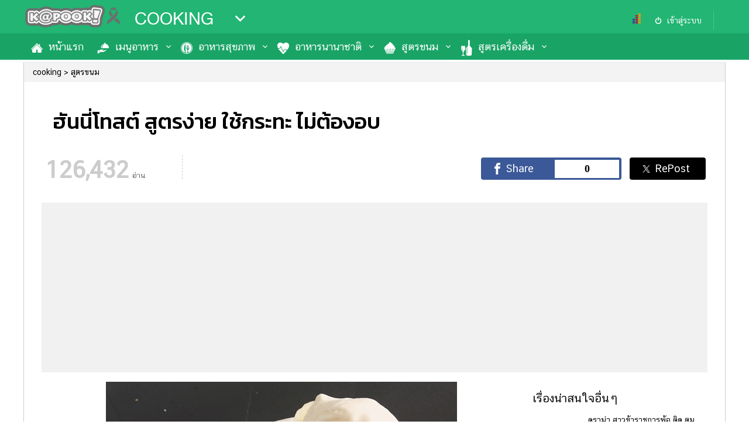

--- FILE ---
content_type: text/html; charset=utf-8
request_url: https://cooking.kapook.com/view118063.html
body_size: 16613
content:
<!DOCTYPE html>
<html lang="th">
<head>
<meta charset="UTF-8">
<meta name="robots" content="max-image-preview:large">
<meta name="robots" content="index, follow">
<title>ฮันนี่โทสต์ วิธีทำ ฮันนี่โทสต์ สูตรง่าย ใช้กระทะ ไม่ต้องอบ</title>
<link rel="canonical" href="https://cooking.kapook.com/view118063.html">
<meta name="viewport" content="width=device-width, initial-scale=1">
<meta name="Description" content="สูตรขนมรสเด็ด ฮันนี่โทสต์ เผย สูตร ฮันนี่โทสต์ ไม่ใช้กระทะ มาดูกัน วิธีทำ ฮันนี่โทสต์ คลิก ">
<meta name="Keywords" content="ฮันนี่โทสต์, สูตร ฮันนี่โทสต์, วิธีทำฮันนี่โทสต์, ฮันนี่โทสต์ง่ายๆ, ฮันนี่โทสต์ กระทะ, ฮันนี่โทสต์ ไม่อบ,">
<link rel="image_src" type="image/jpeg" href="https://my.kapook.com/r/1200/630/imagescontent/fb_img/417/s_118063_4680.jpg">
<link rel="shortcut icon" href="//www.kapook.com/favicon.ico">
<meta property="fb:app_id" content="306795119462">
<meta property="og:type" content="website">
<meta property="og:title" content="ฮันนี่โทสต์ สูตรง่าย ใช้กระทะ ไม่ต้องอบ">
<meta property="og:description" content="สูตรฮันนี่โทสต์ทำเองเก๋ ๆ ขนมปังที่กรอบอร่อย ๆ  ไม่ต้องใช้เตาอบ แค่กระทะใบเดียวเอง">
<meta property="og:image" content="https://my.kapook.com/r/1200/630/imagescontent/fb_img/417/s_118063_4680.jpg">
<meta property="og:url" content="https://cooking.kapook.com/view118063.html">
<meta property="og:site_name" content="kapook.com">
<meta property="article:published_time" content="2015-04-29T17:04:40+07:00">
<meta property="article:modified_time" content="2017-08-18T15:40:11+07:00">
<meta property="og:updated_time" content="2017-08-18T15:40:11+07:00">
<meta name="lead:image" property="lead:image" content="https://my.kapook.com/r/1200/630/imagescontent/fb_img/417/s_118063_4680.jpg">
<meta name="publish-date" content="2015-04-29T17:04:40+07:00">
<meta name="twitter:card" content="summary_large_image">
<meta name="twitter:site" content="@kapookdotcom">
<meta name="twitter:creator" content="@kapookdotcom">
<meta name="twitter:title" content="ฮันนี่โทสต์ สูตรง่าย ใช้กระทะ ไม่ต้องอบ">
<meta name="twitter:description" content="สูตรฮันนี่โทสต์ทำเองเก๋ ๆ ขนมปังที่กรอบอร่อย ๆ  ไม่ต้องใช้เตาอบ แค่กระทะใบเดียวเอง">
<meta name="twitter:image:src" content="https://my.thaicdn.net/r/1200/630/imagescontent/fb_img/417/s_118063_4680.jpg">
<meta name="twitter:domain" content="kapook.com">
<meta name="robots" content="index, follow">
<meta name="cXenseParse:pageclass" content="article">
<meta name="cXenseParse:articleid" content="118063">
<meta name="cXenseParse:taxonomy" content="cooking/สูตรขนม/เบเกอรี่">
<meta name="cXenseParse:category" content="cooking">
<meta name="cXenseParse:category" content="สูตรขนม">
<meta name="cXenseParse:category" content="เบเกอรี่">


<script type="application/ld+json">
    {
        "@context": "https://schema.org",
        "@type": "Organization",
        "name": "กระปุก",
        "alternateName": "กระปุก | Kapook",
        "url": "https://www.kapook.com/",
        "logo": "https://my.kapook.com/img-portal/logo-kapook.png"
    }
</script>
<script type="application/ld+json">
    {
        "@context": "https://schema.org/",
        "@type": "WebSite",
        "name": "กระปุกดอทคอม เว็บแรกที่คุณเลือก",
        "url": "https://www.kapook.com/",
        "description":"Kapook.com เว็บแรกที่คุณเลือก รวม ข่าว ผลบอล ดูดวง ดูหนัง ฟังเพลง ละคร พร้อมอัปเดต ราคาทองวันนี้ พยากรณ์อากาศ รูป คลิป และบทความสุดฮิตมากมาย ที่กระปุกดอทคอม",
        "sameAs": [
            "https://www.facebook.com/kapookdotcom",
            "https://twitter.com/kapookdotcom",
            "https://www.youtube.com/user/kapookdotcom",
            "https://www.instagram.com/kapookdotcom/",
            "https://www.dailymotion.com/kapookdotcom/"
        ]
    }
</script>
<script type="application/ld+json">
    {"@context":"https://schema.org/","@type":"BreadcrumbList","itemListElement":[{"@type":"ListItem","position":1,"name":"cooking","item":"https://cooking.kapook.com"},{"@type":"ListItem","position":2,"name":"สูตรขนม","item":"https://cooking.kapook.com/dessert"},{"@type":"ListItem","position":3,"name":"เบเกอรี่","item":"https://cooking.kapook.com/dessert/bakery"},{"@type":"ListItem","position":4,"name":"ฮันนี่โทสต์ สูตรง่าย ใช้กระทะ ไม่ต้องอบ","item":"https://cooking.kapook.com/view118063.html"}]}</script>
<script type="application/ld+json">
    {"@context":"https://schema.org/","@type":"NewsArticle","mainEntityOfPage":{"@type":"WebPage","@id":"https://cooking.kapook.com/view118063.html"},"headline":"ฮันนี่โทสต์ สูตรง่าย ใช้กระทะ ไม่ต้องอบ","description":"สูตรขนมรสเด็ด ฮันนี่โทสต์ เผย สูตร ฮันนี่โทสต์ ไม่ใช้กระทะ มาดูกัน วิธีทำ ฮันนี่โทสต์ คลิก ","articleBody":"            วันดีคืนดีอยากกินฮันนี่โทสต์ แต่พอหาสูตรก็บอกให้ใช้เตาอบ ถ้าไม่มีเตาอบ ไร้หม้ออบลมร้อนจะทำอย่างไร ถ้าบอกว่าใช้แค่กระทะใบเดียวก็ทำได้ จะลองหน่อยไหม ?          ถ้าวันไหนเกิดอยากจะกินฮันนี่โทสต์แบบทำเองบ้าง เดือดร้อนต้องเข้าเว็บไซต์ควานหาสูตรกันให้ควั่ก แต่วิธีการทำฮันนี่โทสต์ในหลาย ๆ สูตร ถึงจะทำง่ายก็จริง แต่ก็มักจะต้องใช้เตาอบในการทำอยู่ดี ลำบากขึ้นไปอีก แต่วิธีทำฮันนี่โทสต์สูตรที่กระปุกดอทคอมนำมาฝากจาก คุณสมาชิกหมายเลข 2266695 สมาชิกเว็บไซต์พันทิปดอทคอม สูตรนี้ง่าย ๆ เพราะใช้กระทะ ! ไม่ต้องเอาเข้าเตาอบให้เปลืองไฟก็ได้ฮันนี่โทสต์ง่าย ๆ แต่หน้าตาออกมาดีไม่หยอกเลยล่ะ และทีเด็ดอยู่ที่การใช้กระทะแบบนี้จะได้ขนมปังที่กรอบอร่อยกว่าเดิมอีกด้วย  สิ่งที่ต้องเตรียม​​      •​ ​ขนมปังแผ่นหนา​​      •​ ​เนยสด​​      •​ ​น้ำผึ้ง หรือ ซอสคาราเมล (ตามชอบ)​​      •​ ​กล้วยหอม​​      •​ ​ไอศกรีมวิธีทำ  ​​      ►​ ​ตัดแต่งขอบขนมปังให้เป็นแผ่นสี่เหลี่ยมจตุรัส  ​​      ►​ ​หั่นเป็นสี่เหลี่ยมลูกเต๋า  ​​      ►​ ​นำกระทะขึ้นตั้งไฟอ่อน รอจนร้อน ใส่เนยสดลงไปในกระทะ  ​​      ►​ ​รอจนเนยละลายแล้ววางขนมปังลงไป  ​​      ►​ ​ย่างจนขนมปังเปลี่ยนเป็นสีน้ำตาล กรอบ และหอมเนย (ทั้ง 2 ด้าน) ทำขนมหมด  ​​      ►​ ​ตักขึ้นใส่จาน ราดน้ำผึ้งในแต่ละชั้นให้ชุ่ม   ​​      ►​ ​นำมาวางเรียงซ้อนกันเป็นชั้น  ​​      ►​ ​แต่งด้วยกล้วยหอมสไลซ์เป็นแว่น ๆ วางเรียงลงบนขนมปังให้สวยงาม  ​​      ►​ ​ตามด้วยไอศกรีม พร้อมเสิร์ฟ             ไม่ธรรมดาทีเดียวกับวิธีทำฮันนี่โทสต์ด้วยกระทะง่าย ๆ แบบนี้ หน้าตาก็ดี รสชาติก็เริ่ด แต่ระวังถ้าไม่ยั้งใจกินบ่อย ๆ จะอ้วนเอานะคะ ขอขอบคุณข้อมูลและภาพประกอบจาก คุณสมาชิกหมายเลข 2266695 สมาชิกเว็บไซต์พันทิปดอทคอม","image":["https://my.kapook.com/imagescontent/fb_img/417/s_118063_4680.jpg"],"datePublished":"2015-04-29T17:04:40+07:00","dateModified":"2017-08-18T15:40:11+07:00","author":{"@type":"Organization","name":"กระปุก","url":"https://www.kapook.com/"},"publisher":{"@type":"Organization","@id":"กระปุก","logo":{"@type":"ImageObject","url":"https://my.kapook.com/img-portal/logo-kapook.png"}}}</script>



<!-- <script type="application/ld+json">{"@context":"https://schema.org","@type":"Organization","name":"กระปุก","alternateName":"กระปุก | Kapook","url":"https://www.kapook.com/","logo":"https://my.kapook.com/img-portal/logo-kapook.png"}</script> -->
<!-- <script type="application/ld+json">{"@context":"https://schema.org/","@type":"WebSite","name":"กระปุกดอทคอม เว็บแรกที่คุณเลือก","url":"https://www.kapook.com/","description":"Kapook.com เว็บแรกที่คุณเลือก รวม ข่าว ผลบอล ดูดวง ดูหนัง ฟังเพลง ละคร พร้อมอัปเดต ราคาทองวันนี้ พยากรณ์อากาศ รูป คลิป และบทความสุดฮิตมากมาย ที่กระปุกดอทคอม","sameAs": ["https://www.facebook.com/kapookdotcom","https://twitter.com/kapookdotcom","https://www.youtube.com/user/kapookdotcom","https://www.instagram.com/kapookdotcom/","https://www.dailymotion.com/kapookdotcom/"]}</script> -->
<!-- <script type="application/ld+json">{"@context":"https://schema.org/","@type":"BreadcrumbList","itemListElement":[{"@type":"ListItem","position":1,"name":"cooking","item":"https://cooking.kapook.com"},{"@type":"ListItem","position":2,"name":"สูตรขนม","item":"https://cooking.kapook.com/dessert"},{"@type":"ListItem","position":3,"name":"เบเกอรี่","item":"https://cooking.kapook.com/dessert/bakery"},{"@type":"ListItem","position":4,"name":"ฮันนี่โทสต์ สูตรง่าย ใช้กระทะ ไม่ต้องอบ","item":"https://cooking.kapook.com/view118063.html"}]}</script> -->
<!-- <script type="application/ld+json">{"@context":"https://schema.org/","@type":"NewsArticle","mainEntityOfPage":{"@type":"WebPage","@id":"https://cooking.kapook.com/view118063.html"},"headline":"ฮันนี่โทสต์ สูตรง่าย ใช้กระทะ ไม่ต้องอบ","description":"สูตรขนมรสเด็ด ฮันนี่โทสต์ เผย สูตร ฮันนี่โทสต์ ไม่ใช้กระทะ มาดูกัน วิธีทำ ฮันนี่โทสต์ คลิก ","articleBody":"            วันดีคืนดีอยากกินฮันนี่โทสต์ แต่พอหาสูตรก็บอกให้ใช้เตาอบ ถ้าไม่มีเตาอบ ไร้หม้ออบลมร้อนจะทำอย่างไร ถ้าบอกว่าใช้แค่กระทะใบเดียวก็ทำได้ จะลองหน่อยไหม ?          ถ้าวันไหนเกิดอยากจะกินฮันนี่โทสต์แบบทำเองบ้าง เดือดร้อนต้องเข้าเว็บไซต์ควานหาสูตรกันให้ควั่ก แต่วิธีการทำฮันนี่โทสต์ในหลาย ๆ สูตร ถึงจะทำง่ายก็จริง แต่ก็มักจะต้องใช้เตาอบในการทำอยู่ดี ลำบากขึ้นไปอีก แต่วิธีทำฮันนี่โทสต์สูตรที่กระปุกดอทคอมนำมาฝากจาก คุณสมาชิกหมายเลข 2266695 สมาชิกเว็บไซต์พันทิปดอทคอม สูตรนี้ง่าย ๆ เพราะใช้กระทะ ! ไม่ต้องเอาเข้าเตาอบให้เปลืองไฟก็ได้ฮันนี่โทสต์ง่าย ๆ แต่หน้าตาออกมาดีไม่หยอกเลยล่ะ และทีเด็ดอยู่ที่การใช้กระทะแบบนี้จะได้ขนมปังที่กรอบอร่อยกว่าเดิมอีกด้วย  สิ่งที่ต้องเตรียม​​      •​ ​ขนมปังแผ่นหนา​​      •​ ​เนยสด​​      •​ ​น้ำผึ้ง หรือ ซอสคาราเมล (ตามชอบ)​​      •​ ​กล้วยหอม​​      •​ ​ไอศกรีมวิธีทำ  ​​      ►​ ​ตัดแต่งขอบขนมปังให้เป็นแผ่นสี่เหลี่ยมจตุรัส  ​​      ►​ ​หั่นเป็นสี่เหลี่ยมลูกเต๋า  ​​      ►​ ​นำกระทะขึ้นตั้งไฟอ่อน รอจนร้อน ใส่เนยสดลงไปในกระทะ  ​​      ►​ ​รอจนเนยละลายแล้ววางขนมปังลงไป  ​​      ►​ ​ย่างจนขนมปังเปลี่ยนเป็นสีน้ำตาล กรอบ และหอมเนย (ทั้ง 2 ด้าน) ทำขนมหมด  ​​      ►​ ​ตักขึ้นใส่จาน ราดน้ำผึ้งในแต่ละชั้นให้ชุ่ม   ​​      ►​ ​นำมาวางเรียงซ้อนกันเป็นชั้น  ​​      ►​ ​แต่งด้วยกล้วยหอมสไลซ์เป็นแว่น ๆ วางเรียงลงบนขนมปังให้สวยงาม  ​​      ►​ ​ตามด้วยไอศกรีม พร้อมเสิร์ฟ             ไม่ธรรมดาทีเดียวกับวิธีทำฮันนี่โทสต์ด้วยกระทะง่าย ๆ แบบนี้ หน้าตาก็ดี รสชาติก็เริ่ด แต่ระวังถ้าไม่ยั้งใจกินบ่อย ๆ จะอ้วนเอานะคะ ขอขอบคุณข้อมูลและภาพประกอบจาก คุณสมาชิกหมายเลข 2266695 สมาชิกเว็บไซต์พันทิปดอทคอม","image":["https://my.kapook.com/imagescontent/fb_img/417/s_118063_4680.jpg"],"datePublished":"2015-04-29T17:04:40+07:00","dateModified":"2017-08-18T15:40:11+07:00","author":{"@type":"Organization","name":"กระปุก","url":"https://www.kapook.com/"},"publisher":{"@type":"Organization","@id":"กระปุก","logo":{"@type":"ImageObject","url":"https://my.kapook.com/img-portal/logo-kapook.png"}}}</script> -->


<link rel="dns-prefetch" href="//www.google-analytics.com">
<link rel="dns-prefetch" href="//googleads.g.doubleclick.net">
<link rel="dns-prefetch" href="//fonts.googleapis.com">
<link rel="dns-prefetch" href="//my.kapook.com">
<link rel="preconnect" href="https://fonts.googleapis.com">
<link rel="preconnect" href="https://fonts.gstatic.com" crossorigin>
<link rel='preload' as='style' href='https://fonts.googleapis.com/css2?family=Kanit:wght@500;700&display=swap'>
<link rel='stylesheet' href='https://fonts.googleapis.com/css2?family=Kanit:wght@500;700&display=swap'>
<link rel="stylesheet" href="//my.kapook.com/fonts/kittithada_roman/fontface.css">
<link rel="stylesheet" href="//my.kapook.com/fonts/chatthai/fontface.css">
<link rel="stylesheet" type="text/css" media="all" href="//my.kapook.com/css/portal/theme.css">
<link rel="stylesheet" type="text/css" media="all" href="//my.kapook.com/signin_2017/css/main.css">


<style>
.nav ul>li>a:before { content:""; display:inline; float:left; margin: 0 2px 0 0; width:30px; height:40px; background:url(//my.kapook.com/svg-portal/ico-cooking.svg) 0 0 no-repeat; background-size:24px;}
.nav ul>li.active>a:before, .nav ul>li:hover>a:before { background:url(//my.kapook.com/svg-portal/ico-cooking2.svg) 0 0 no-repeat; background-size:24px;}
.nav ul>li:first-child>a:before { background-position: 0 0}
.nav ul>li:nth-child(2)>a:before { background-position: 0 -40px}
.nav ul>li:nth-child(3)>a:before { background-position: 0 -80px}
.nav ul>li:nth-child(4)>a:before { background-position: 0 -120px}
.nav ul>li:nth-child(5)>a:before { background-position: 0 -160px}
.nav ul>li:nth-child(6)>a:before { background-position: 0 -200px}
.nav ul>li:nth-child(7)>a:before { background-position: 0 -240px}
.nav ul>li:nth-child(8)>a:before { background-position: 0 -280px}
.nav ul>li:nth-child(9)>a:before { background-position: 0 -320px}
.nav ul>li:nth-child(10)>a:before { background-position: 0 -360px}
.nav ul>li:nth-child(11)>a:before { background-position: 0 -400px}
.nav ul>li:nth-child(12)>a:before { background-position: 0 -440px}
.listportal2 strong {color: #000 !important; font-size: 30px !important}
.cx-related { margin:10px 0; width:100%; clear:both; overflow:hidden}
.cx-related .header-related strong {font-family:'kittithada_roman'; display: block; font-weight: normal; font-size:34px; padding: 0 5px 5px;}
.cx-related .cx-item { overflow:hidden}
.cx-related .cx-item a { display:block; width:100%;}
.cx-related .cx-item img { width:100%; height:auto;}
.cx-related .cx-item h3 { font-family:'CS ChatThaiUI'; font-size: 16px; line-height: 24px; font-weight: normal; font-style: normal; color: #000; padding:0 5px 9px; margin: 0;}
.cx-related .cx-item a:hover h3 { color:rgb(128, 0, 0); }

.popular-right-container { overflow: hidden;}
.popular-right-item-container { width: 100%; margin-bottom: 1em }
.popular-right-item-image { width: 100%; height: auto; display: block; }
.popular-right-item-title { font-size: 18px; color: #000;}
.related-bottom-container { width: 100%; overflow: hidden; }
.related-bottom-item-container { width:33.33%; height: 230px; float: left; box-sizing:border-box; padding:6px; }
.related-bottom-item-image { width:100%; height:auto; display: block; }
.related-bottom-item-title { font-size: 18px; color: #000;}

/*Creator Profile*/
.creator-profile { background: #21B573; color:#FFF; margin: 0 10px 26px 0; border-radius: 12px; padding: 8px; display: flex; }
.creator-photo { padding: 16px;}
.main_article .creator-photo img { border-radius: 50%; max-width:100px !important;  width: 100px !important; height: 100px !important;}
.creator-info { flex-grow: 1; }
.creator-info strong { font-size: 34px; font-family: 'kanit', Tahoma, sans-serif; font-weight: 500; display: block;}
.creator-info span { font-size: 15px; color: #58FFB5; display: block;}
.creator-info p { font-size: 16px; padding-right: 20px; line-height: 24px; margin: 10px 0;}
.creator-social { display: flex; flex-direction: row; gap: 16px;}
.creator-social a { color: #FFF;}
.creator-social-link img { opacity: .5;}

/* taboola mid article */
#taboola-mid-article-thumbnails { max-width :500px; margin:20px auto;}
</style>



<script src="//my.kapook.com/jquery/jquery-1.9.1.min.js"></script>
<meta name="category" content="cooking_dessert/bakery">

<link href="//my.kapook.com/css-template2017/content_template2017.css" rel="stylesheet" type="text/css" media="all">


<!--Lead async-->
<script async src="https://cdn.thelead.tech/lead/lead-latest.js" data-project-id="kapook" data-domain="kapook.com"></script>


   
  <!-- pubmatic > dfp -->
  <script type="text/javascript">
    var PWT={};
    var googletag = googletag || {};
    googletag.cmd = googletag.cmd || [];
    PWT.jsLoaded = function(){
      (function() {
        var gads = document.createElement('script');
        var useSSL = 'https:' == document.location.protocol; 
        gads.src = (useSSL ? 'https:' : 'http:') + '//securepubads.g.doubleclick.net/tag/js/gpt.js';
        var node = document.getElementsByTagName('script')[0];
        node.parentNode.insertBefore(gads, node);
      })();
    };
    (function() {
        var purl = window.location.href;
        var url = '//ads.pubmatic.com/AdServer/js/pwt/156743/740';
        var profileVersionId = '';
        if(purl.indexOf('pwtv=')>0){
          var regexp = /pwtv=(.*?)(&|$)/g;
          var matches = regexp.exec(purl);
          if(matches.length >= 2 && matches[1].length > 0){
            profileVersionId = '/'+matches[1];
          }
        }
        var wtads = document.createElement('script');
        wtads.async = true;
        wtads.type = 'text/javascript';
        wtads.src = url+profileVersionId+'/pwt.js';
        var node = document.getElementsByTagName('script')[0];
        node.parentNode.insertBefore(wtads, node);
    })();
  </script>
  
      
    <script data-ad-client="ca-pub-2252168419307880" async src="https://pagead2.googlesyndication.com/pagead/js/adsbygoogle.js"></script>    
  
<script>
  var slot1;
  var interstitialSlot;
  googletag.cmd.push(function() {
        googletag.defineSlot('/16357739/cooking300pc', [[1,1],[300,250]], 'div-gpt-ad-1530787616426-0').setCollapseEmptyDiv(true).addService(googletag.pubads());
        googletag.defineSlot('/16357739/Cooking_300_2_PC', [[300,250],[1,1],[300,600]], 'div-gpt-ad-1584420009284-0').setCollapseEmptyDiv(true).addService(googletag.pubads());
        googletag.defineSlot('/16357739/cooking728pc', [[728,90],[1,1]], 'div-gpt-ad-1530787616426-2').setCollapseEmptyDiv(true).addService(googletag.pubads());
        googletag.defineSlot('/16357739/cooking970pc', [[970,250],[1,1]], 'div-gpt-ad-1530787616426-3').setCollapseEmptyDiv(true).addService(googletag.pubads());
        googletag.defineSlot('/16357739/1px_cooking_PC_inread', [1,1], 'div-gpt-ad-1536232593109-0').setCollapseEmptyDiv(true).addService(googletag.pubads());
        googletag.defineSlot('/16357739/Skin_cooking', [[1,1],[1500,900]], 'div-gpt-ad-1538560014559-0').setCollapseEmptyDiv(true).addService(googletag.pubads());
              slot1 = googletag.defineSlot('/16357739/gallery_desktop_728', [[728,90],[1,1]], 'div-gpt-ad-1535441830629-0').addService(googletag.pubads());
            interstitialSlot = googletag.defineOutOfPageSlot('/16357739/Cooking_inter_mob', googletag.enums.OutOfPageFormat.INTERSTITIAL);
        if (interstitialSlot) {
      interstitialSlot.addService(googletag.pubads());       
    }          
          googletag.defineSlot('/16357739/Cooking_1x1_ad_refresh_pc', [1, 1], 'div-gpt-ad-1663218674197-0').addService(googletag.pubads());
              googletag.defineSlot('/16357739/Outstream_adbeyond_Cooking_PC', [1, 1], 'div-gpt-ad-1665562483735-0').addService(googletag.pubads());
               googletag.defineSlot('/16357739/aby_inter_cooking', [1, 1], 'div-gpt-ad-1730090088405-0').addService(googletag.pubads());
        googletag.defineSlot('/16357739/hybrid_in-image', [1, 1], 'div-gpt-ad-1698223132859-0').addService(googletag.pubads());       
    googletag.defineSlot('/16357739/teads_inread', [1, 1], 'div-gpt-ad-1701839451974-0').addService(googletag.pubads()); 
    googletag.defineOutOfPageSlot('/16357739/Adbro_Out_of_page', 'div-gpt-ad-1685420347082-0').addService(googletag.pubads());
    googletag.defineSlot('/16357739/glia_pc', [1, 1], 'div-gpt-ad-1708067106338-0').addService(googletag.pubads());
    googletag.pubads().enableSingleRequest();
    googletag.pubads().collapseEmptyDivs(true);
    googletag.pubads().addEventListener('slotRenderEnded', function(event) {
      setsticky(event.slot);
      if (event.slot.getSlotElementId() == 'div-gpt-ad-1538560014559-0' ) {
        console.log('slot fix ' + event.slot.getSlotElementId());
        if ($('#div-gpt-ad-1538560014559-0').find('iframe') && $('#div-gpt-ad-1538560014559-0').css('display') != 'none') {
          console.log('slot show ' + event.slot.getSlotElementId());
          skin2vdo(event.slot);
        }            
      }
    });
    googletag.pubads().addEventListener('impressionViewable', function(event) {
        setrelative(event.slot);
    });
    googletag.enableServices();
  });  
</script>

<style>
  .head_article { overflow: hidden;}
  #container { overflow: inherit !important;}
  #container:after { content:""; clear:both; display: block}
  .h90 { width:728px; height: 90px; margin: 15px auto; bottom:0 !important; position: relative;}
  h1 { padding:20px 20px 0;}
  .fullbanner {width: 100%; height: 290px; margin: 16px 0 16px; clear: both; background:#f1f1f1}
  .fullbanner>div { padding:16px; margin:0 auto; width:970px;}
  .container_article { display:table;}
  .wrap_article { display:table-row;}
  .main_article img { max-width: 100% !important; height: auto !important;}
  .main_article { width:820px; padding-right: 20px; display:table-cell; vertical-align: top;}
  .main_article .content { font-size: 18px; line-height: 28px;}
  .main_article p { margin:20px 0;}
  .aside_article { width:300px; display:table-cell; vertical-align: top;}
  .main_article .content>h2 , .main_article .content div>h2{ font-size: 34px !important; font-weight: bold; }
  .main_article .content>h3 , .main_article .content div>h3{ font-size: 30px !important; font-weight: bold; }
  .main_article .content>h4 , .main_article .content div>h4{ font-size: 28px !important; font-weight: bold; }
  .main_article .content>h5 , .main_article .content div>h5{ font-size: 26px !important; font-weight: bold; }
  .main_article .content>h6 , .main_article .content div>h6{ font-size: 24px !important; font-weight: bold; }
  .recommend-wsense { width: 1200px; margin: 20px auto;}
  .recommend-wsense strong { font-family: 'kittithada_roman', Tahoma, sans-serif; font-weight: normal; font-size: 44px; padding: 0 10px 5px;}
  .recommend-bottom-container { clear: both; overflow: hidden;}
  .recommend-bottom-item-container { width:33.33%; float: left; box-sizing: border-box; padding: 10px; }
  .recommend-bottom-item-image { width:380px; height: 199px; object-fit: cover; }
  .recommend-bottom-item-title { color: #000; line-height: 24px; font-size: 18px; height: 73px; overflow: hidden;}
  .recommend-bottom-item-description { display: none; }
  .fb-comments.fb_iframe_widget,.fb_iframe_widget span,.fb_iframe_widget span iframe { width: 100% !important;}
  #fb-widget { width:1200px; margin:0 auto; border:1px solid #ccc; padding:20px; box-sizing:content-box;}
  .hd-comment { background:#efefef; font-size:22px; padding:19px; font-weight:bold; border:1px solid #ccc;}
</style>

<!-- Facebook Pixel Code -->
<script>
  !function(f,b,e,v,n,t,s)
  {if(f.fbq)return;n=f.fbq=function(){n.callMethod?
  n.callMethod.apply(n,arguments):n.queue.push(arguments)};
  if(!f._fbq)f._fbq=n;n.push=n;n.loaded=!0;n.version='2.0';
  n.queue=[];t=b.createElement(e);t.async=!0;
  t.src=v;s=b.getElementsByTagName(e)[0];
  s.parentNode.insertBefore(t,s)}(window, document,'script',
  'https://connect.facebook.net/en_US/fbevents.js');
  fbq('init', '162488171107136');
  fbq('track', 'PageView');
</script>
<noscript><img height="1" width="1" alt="" style="display:none"
  src="https://www.facebook.com/tr?id=162488171107136&ev=PageView&noscript=1"
/></noscript>

<!-- ga -->
<script async src="https://www.googletagmanager.com/gtag/js?id=G-DBZBLF8EQ4"></script>
<script>
  window.dataLayer = window.dataLayer || [];
  function gtag(){dataLayer.push(arguments);}
  gtag('js', new Date());
  gtag('config', 'G-DBZBLF8EQ4');
</script>

<!--taboola content theme 28/9/22 -->
<script type="text/javascript">
  window._taboola = window._taboola || [];
  _taboola.push({article:'auto'});
  !function (e, f, u, i) {
    if (!document.getElementById(i)){
      e.async = 1;
      e.src = u;
      e.id = i;
      f.parentNode.insertBefore(e, f);
    }
  }(document.createElement('script'),
  document.getElementsByTagName('script')[0],
  '//cdn.taboola.com/libtrc/kapook/loader.js',
  'tb_loader_script');
  if(window.performance && typeof window.performance.mark == 'function')
    {window.performance.mark('tbl_ic');}
</script>

<script async src="https://cdn.taboola.com/webpush/publishers/1789067/taboola-push-sdk.js"></script>

</head>



<body >  

  <div id='div-gpt-ad-1730090088405-0'>
  <script>
    googletag.cmd.push(function() { googletag.display('div-gpt-ad-1730090088405-0'); });
  </script>
</div>
 

<!--Ads Refresh-->
<div id='div-gpt-ad-1663218674197-0'>
  <script>
    googletag.cmd.push(function() { googletag.display('div-gpt-ad-1663218674197-0'); });
  </script>
</div>
 

<div id="fb-root"></div>
<script>(function(d, s, id) {
  var js, fjs = d.getElementsByTagName(s)[0];
  if (d.getElementById(id)) return;
  js = d.createElement(s); js.id = id;
  js.src = 'https://connect.facebook.net/th_TH/sdk.js#xfbml=1&version=v13.0&appId=306795119462&autoLogAppEvents=1';
  fjs.parentNode.insertBefore(js, fjs);
}(document, 'script', 'facebook-jssdk'));</script>

<div class="head">
  <div class="container">
    <div>
      <div class="logo">
        <a href="//www.kapook.com">
          <img src="https://my.kapook.com/images/logo-kapook-b.png" alt="">
          <!-- <img src="//my.kapook.com/img-portal/logo-kapook.png" alt=""> -->
        </a>
      </div>
    </div>
    <div class="portal">
      <strong><a href="/" title="">COOKING</a></strong>
      <div class="menu" track="listportal"></div>
      <div class="listportal2">
                      <div class="nav-news">
                 <strong>ข่าว-ความรู้</strong>
                                     <a href="https://news.kapook.com" track="listnav-ข่าว">ข่าว</a>
                                     <a href="https://women.kapook.com/star.php" track="listnav-ข่าวบันเทิง">ข่าวบันเทิง</a>
                                     <a href="https://lottery.kapook.com" track="listnav-ตรวจหวย">ตรวจหวย</a>
                                     <a href="https://football.kapook.com" track="listnav-ผลบอลสด">ผลบอลสด</a>
                                     <a href="https://money.kapook.com" track="listnav-การเงิน">การเงิน</a>
                                     <a href="https://education.kapook.com" track="listnav-การศึกษา">การศึกษา</a>
                              </div>
                      <div class="nav-entertain">
                 <strong>บันเทิง</strong>
                                     <a href="https://movie.kapook.com" track="listnav-ดูหนัง">ดูหนัง</a>
                                     <a href="https://musicstation.kapook.com" track="listnav-Music Station">Music Station</a>
                                     <a href="https://drama.kapook.com" track="listnav-ละคร">ละคร</a>
                                     <a href="https://women.kapook.com/star.php" track="listnav-บันเทิงเกาหลี">บันเทิงเกาหลี</a>
                              </div>
                      <div class="nav-lifestyle">
                 <strong>ไลฟ์ไตล์</strong>
                                     <a href="https://horoscope.kapook.com" track="listnav-ดูดวง">ดูดวง</a>
                                     <a href="https://women.kapook.com" track="listnav-ผู้หญิง">ผู้หญิง</a>
                                     <a href="https://men.kapook.com" track="listnav-ผู้ชาย">ผู้ชาย</a>
                                     <a href="https://health.kapook.com" track="listnav-สุขภาพ">สุขภาพ</a>
                                     <a href="https://travel.kapook.com" track="listnav-ท่องเที่ยว">ท่องเที่ยว</a>
                                     <a href="https://cooking.kapook.com" track="listnav-สูตรอาหารง่ายๆ">สูตรอาหารง่ายๆ</a>
                              </div>
                      <div class="nav-shopping">
                 <strong>ช้อปปิ้ง</strong>
                                     <a href="https://car.kapook.com" track="listnav-รถยนต์">รถยนต์</a>
                                     <a href="https://home.kapook.com" track="listnav-บ้านและการตกแต่ง">บ้านและการตกแต่ง</a>
                                     <a href="https://mobile.kapook.com" track="listnav-มือถือ">มือถือ</a>
                                     <a href="https://money.kapook.com/gold" track="listnav-ราคาทอง">ราคาทอง</a>
                                     <a href="https://gasprice.kapook.com/gasprice.php" track="listnav-ราคาน้ำมัน">ราคาน้ำมัน</a>
                              </div>
                      <div class="nav-photo">
                 <strong>วาไรตี้</strong>
                                     <a href="https://wedding.kapook.com" track="listnav-แต่งงาน">แต่งงาน</a>
                                     <a href="https://baby.kapook.com" track="listnav-แม่และเด็ก">แม่และเด็ก</a>
                                     <a href="https://pet.kapook.com" track="listnav-สัตว์เลี้ยง">สัตว์เลี้ยง</a>
                                     <a href="https://infographic.kapook.com" track="listnav-Infographic">Infographic</a>
                              </div>
                      <div class="nav-variety">
                 <strong>บริการ</strong>
                                     <a href="https://www.kapook.com/app" track="listnav-แอปฯ กระปุก">แอปฯ กระปุก</a>
                                     <a href="https://www.kapook.com/advert" track="listnav-ติดต่อโฆษณา">ติดต่อโฆษณา</a>
                                     <a href="https://www.kapook.com/notice" track="listnav-แจ้งปัญหา">แจ้งปัญหา</a>
                                     <a href="https://job.kapook.com" track="listnav-ร่วมงานกับเรา">ร่วมงานกับเรา</a>
                              </div>
                </div>
    </div>

    <div class="today">

      <my-profile></my-profile>
      
      <script type="text/javascript" language="javascript1.1">page='cooking_content';</script>      <div id="truehits_div"></div>
      <script type="text/javascript">
        (function(){var ga1 = document.createElement('script');ga1.type='text/javascript';ga1.async=true;ga1.src="//lvs.truehits.in.th/dataa/a0000034.js";var s=document.getElementsByTagName('script')[0];s.parentNode.insertBefore(ga1, s);})();
      </script>
    </div>
  </div>
</div>

<div class="nav">
  <div class="container">
    <ul class="list-top-menu">
            <li  catc="home" class=""><a href="https://cooking.kapook.com" track="nav-หน้าแรก">หน้าแรก</a>
                  </li>
            <li  catc="menu" class="moresub"><a href="https://cooking.kapook.com/menu" track="nav-เมนูอาหาร">เมนูอาหาร</a>
                      <ol class="portal">
                                <li><a href="https://cooking.kapook.com/menu/main-course" track="nav-อาหารจานเดียว">อาหารจานเดียว</a></li>
                                <li><a href="https://cooking.kapook.com/menu/microwave" track="nav-เมนูไมโครเวฟ">เมนูไมโครเวฟ</a></li>
                                <li><a href="https://cooking.kapook.com/menu/egg" track="nav-เมนูไข่">เมนูไข่</a></li>
                                <li><a href="https://cooking.kapook.com/menu/breakfast" track="nav-อาหารเช้า">อาหารเช้า</a></li>
                                <li><a href="https://cooking.kapook.com/menu/snack" track="nav-อาหารว่าง">อาหารว่าง</a></li>
                                <li><a href="https://cooking.kapook.com/menu/other" track="nav-อาหารอื่นๆ">อาหารอื่นๆ</a></li>
                          </ol>
                  </li>
            <li  catc="health" class="moresub"><a href="https://cooking.kapook.com/health" track="nav-อาหารสุขภาพ">อาหารสุขภาพ</a>
                      <ol class="portal">
                                <li><a href="https://cooking.kapook.com/health/healthy" track="nav-อาหารเพื่อสุขภาพ">อาหารเพื่อสุขภาพ</a></li>
                                <li><a href="https://cooking.kapook.com/health/diet" track="nav-อาหารลดน้ำหนัก">อาหารลดน้ำหนัก</a></li>
                                <li><a href="https://cooking.kapook.com/health/vegan" track="nav-อาหารเจ">อาหารเจ</a></li>
                                <li><a href="https://cooking.kapook.com/health/vegetarian" track="nav-อาหารมังสวิรัติ">อาหารมังสวิรัติ</a></li>
                                <li><a href="https://cooking.kapook.com/health/cleanfood" track="nav-อาหารคลีน">อาหารคลีน</a></li>
                                <li><a href="https://cooking.kapook.com/health/salad" track="nav-สลัดและน้ำสลัด">สลัดและน้ำสลัด</a></li>
                          </ol>
                  </li>
            <li  catc="international" class="moresub"><a href="https://cooking.kapook.com/international" track="nav-อาหารนานาชาติ">อาหารนานาชาติ</a>
                      <ol class="portal">
                                <li><a href="https://cooking.kapook.com/international/thai" track="nav-อาหารไทย">อาหารไทย</a></li>
                                <li><a href="https://cooking.kapook.com/international/inter" track="nav-อาหารฝรั่ง">อาหารฝรั่ง</a></li>
                                <li><a href="https://cooking.kapook.com/international/asean" track="nav-อาหารประจําชาติอาเซียน">อาหารประจําชาติอาเซียน</a></li>
                          </ol>
                  </li>
            <li  catc="dessert" class="moresub"><a href="https://cooking.kapook.com/dessert" track="nav-สูตรขนม">สูตรขนม</a>
                      <ol class="portal">
                                <li><a href="https://cooking.kapook.com/dessert/thai-dessert" track="nav-ขนมไทย">ขนมไทย</a></li>
                                <li><a href="https://cooking.kapook.com/dessert/cake" track="nav-เค้ก">เค้ก</a></li>
                                <li><a href="https://cooking.kapook.com/dessert/bakery" track="nav-คุกกี้และเบเกอรี่">คุกกี้และเบเกอรี่</a></li>
                                <li><a href="https://cooking.kapook.com/dessert/icecream" track="nav-ไอศกรีม">ไอศกรีม</a></li>
                                <li><a href="https://cooking.kapook.com/dessert/other" track="nav-สูตรขนมอื่นๆ">สูตรขนมอื่นๆ</a></li>
                          </ol>
                  </li>
            <li  catc="drink" class="moresub"><a href="https://cooking.kapook.com/drink" track="nav-สูตรเครื่องดื่ม">สูตรเครื่องดื่ม</a>
                      <ol class="portal">
                                <li><a href="https://cooking.kapook.com/drink/healthy" track="nav-เครื่องดื่มเพื่อสุขภาพ">เครื่องดื่มเพื่อสุขภาพ</a></li>
                                <li><a href="https://cooking.kapook.com/drink/smoothie" track="nav-น้ำปั่นและสมูทตี้">น้ำปั่นและสมูทตี้</a></li>
                                <li><a href="https://cooking.kapook.com/drink/juice" track="nav-น้ำผลไม้">น้ำผลไม้</a></li>
                                <li><a href="https://cooking.kapook.com/drink/other" track="nav-เครื่องดื่มอื่นๆ">เครื่องดื่มอื่นๆ</a></li>
                          </ol>
                  </li>
        </ul>
  </div>
</div>

<script type="text/javascript">
  var current_cat = "dessert/bakery";
</script>
  <div id="nav-top">
    <p class="bradecramp">
      <span class="icon-home"></span>
      <span><a href="https://cooking.kapook.com" title="หน้าแรก cooking"><span>cooking</span></a></span>
      <span><a href="https://cooking.kapook.com/dessert" title="สูตรขนม"><span>สูตรขนม</span></a></span>
    </p>
  </div>


<div id="container">

  <div class="head_article">
    <h1>ฮันนี่โทสต์ สูตรง่าย ใช้กระทะ ไม่ต้องอบ</h1>
        <div class="social-share">
      <p class="num-view setview_em">126,432<em>อ่าน</em></p>
    </div>
    <div class="share-group">
      <div class="tw-share tw-btn" data-url="https://cooking.kapook.com/view118063.html"><a href="#" class="btnClick"><img src="//my.kapook.com/review/svg/x.svg" alt="" /></a></div>
      <div class="fb-share fb-btn" data-url="https://cooking.kapook.com/view118063.html"><a href="#" class="btnClick"><img src="//my.kapook.com/review/svg/facebook.svg" alt="" /><span class="boxCount">0</span></a></div>
    </div>
  </div>

      <div class="fullbanner" style="text-align: center; ">
        <div id="div-gpt-ad-1530787616426-3">
          <script>  
            googletag.cmd.push(function() { googletag.display('div-gpt-ad-1530787616426-3'); });
          </script>
        </div>
        <!-- /16357739/Adbro_Out_of_page -->
        <div id='div-gpt-ad-1685420347082-0' style="width:1px; height:1px;">
          <script>
            googletag.cmd.push(function() { googletag.display('div-gpt-ad-1685420347082-0'); });
          </script>
        </div>
    </div>
    <div class="container_article">
    <div class="wrap_article">
      <div id="main_article" class="main_article">
        <div class="content lead-tracker" data-event-id="visibility" data-duration="1" data-string1="d_" data-string2="content">
          
          
           <div align="center"><img width="600" height="450" border="0" alt="ฮันนี่โทสต์ " title="ฮันนี่โทสต์ " style="width: 600px; height: 450px;" class="img-mobile" src="//img.thaicdn.net/u/surauch/cook1/Toast01.jpg" /><br /><br /> </div>&nbsp;&nbsp;&nbsp;&nbsp;&nbsp;&nbsp;&nbsp;&nbsp;&nbsp;<span style="color: rgb(128, 0, 0);"><b> วันดีคืนดีอยากกินฮันนี่โทสต์ แต่พอหาสูตรก็บอกให้ใช้เตาอบ ถ้าไม่มีเตาอบ ไร้หม้ออบลมร้อนจะทำอย่างไร ถ้าบอกว่าใช้แค่กระทะใบเดียวก็ทำได้ จะลองหน่อยไหม ?<br /></b></span><br />&nbsp;&nbsp;&nbsp;&nbsp;&nbsp;&nbsp;&nbsp;&nbsp;&nbsp; ถ้าวันไหนเกิดอยากจะกินฮันนี่โทสต์แบบทำเองบ้าง เดือดร้อนต้องเข้าเว็บไซต์ควานหาสูตรกันให้ควั่ก แต่วิธีการทำฮันนี่โทสต์ในหลาย ๆ สูตร ถึงจะทำง่ายก็จริง แต่ก็มักจะต้องใช้เตาอบในการทำอยู่ดี ลำบากขึ้นไปอีก แต่วิธีทำฮันนี่โทสต์สูตรที่กระปุกดอทคอมนำมาฝากจาก <a target="_blank" href="http://pantip.com/topic/33576440">คุณสมาชิกหมายเลข 2266695 สมาชิกเว็บไซต์พันทิปดอทคอม</a> สูตรนี้ง่าย ๆ เพราะใช้กระทะ ! ไม่ต้องเอาเข้าเตาอบให้เปลืองไฟก็ได้ฮันนี่โทสต์ง่าย ๆ แต่หน้าตาออกมาดีไม่หยอกเลยล่ะ และทีเด็ดอยู่ที่การใช้กระทะแบบนี้จะได้ขนมปังที่กรอบอร่อยกว่าเดิมอีกด้วย<br /><br /> <div align="center"><img width="600" height="431" border="0" alt="ฮันนี่โทสต์ " title="ฮันนี่โทสต์ " style="width: 600px; height: 431px;" class="img-mobile" src="//img.thaicdn.net/u/surauch/cook1/Toast02.jpg" /><br /> </div><br /><span style="background-color: rgb(0, 255, 255);"><b>สิ่งที่ต้องเตรียม</b></span><br /><br />​​ &nbsp; &nbsp; &nbsp;•​ ​ขนมปังแผ่นหนา<br />​​ &nbsp; &nbsp; &nbsp;•​ ​เนยสด<br />​​ &nbsp; &nbsp; &nbsp;•​ ​น้ำผึ้ง หรือ ซอสคาราเมล (ตามชอบ)<br />​​ &nbsp; &nbsp; &nbsp;•​ ​กล้วยหอม<br />​​ &nbsp; &nbsp; &nbsp;•​ ​ไอศกรีม<br /><br /><span style="background-color: rgb(0, 255, 255);"><b>วิธีทำ</b></span><br /><br /> <div align="center"><img width="600" height="450" border="0" alt="ฮันนี่โทสต์ " title="ฮันนี่โทสต์ " style="width: 600px; height: 450px;" class="img-mobile" src="//img.thaicdn.net/u/surauch/cook1/Toast03.jpg" /><br /> </div><br />​​ &nbsp; &nbsp; &nbsp;►​ ​ตัดแต่งขอบขนมปังให้เป็นแผ่นสี่เหลี่ยมจตุรัส<br /><br /> <div align="center"><img width="600" height="450" border="0" alt="ฮันนี่โทสต์ " title="ฮันนี่โทสต์ " style="width: 600px; height: 450px;" class="img-mobile" src="//img.thaicdn.net/u/surauch/cook1/Toast04.jpg" /><br /> </div><br />​​ &nbsp; &nbsp; &nbsp;►​ ​หั่นเป็นสี่เหลี่ยมลูกเต๋า<br /><br /> <div align="center"><img width="600" height="450" border="0" alt="ฮันนี่โทสต์ " title="ฮันนี่โทสต์ " style="width: 600px; height: 450px;" class="img-mobile" src="//img.thaicdn.net/u/surauch/cook1/Toast05.jpg" /><br /> </div><br />​​ &nbsp; &nbsp; &nbsp;►​ ​นำกระทะขึ้นตั้งไฟอ่อน รอจนร้อน ใส่เนยสดลงไปในกระทะ<br /><br /> <div align="center"><img width="600" height="450" border="0" alt="ฮันนี่โทสต์ " title="ฮันนี่โทสต์ " style="width: 600px; height: 450px;" class="img-mobile" src="//img.thaicdn.net/u/surauch/cook1/Toast06.jpg" /><br /> </div><br />​​ &nbsp; &nbsp; &nbsp;►​ ​รอจนเนยละลายแล้ววางขนมปังลงไป<br /><br /> <div align="center"><img width="600" height="450" border="0" alt="ฮันนี่โทสต์ " title="ฮันนี่โทสต์ " style="width: 600px; height: 450px;" class="img-mobile" src="//img.thaicdn.net/u/surauch/cook1/Toast07.jpg" /><br /> </div><br />​​ &nbsp; &nbsp; &nbsp;►​ ​ย่างจนขนมปังเปลี่ยนเป็นสีน้ำตาล กรอบ และหอมเนย (ทั้ง 2 ด้าน) ทำขนมหมด<br /><br /> <div align="center"><img width="600" height="450" border="0" alt="ฮันนี่โทสต์ " title="ฮันนี่โทสต์ " style="width: 600px; height: 450px;" class="img-mobile" src="//img.thaicdn.net/u/surauch/cook1/Toast08.jpg" /><br /> </div><br />​​ &nbsp; &nbsp; &nbsp;►​ ​ตักขึ้นใส่จาน ราดน้ำผึ้งในแต่ละชั้นให้ชุ่ม <br /><br /> <div align="center"><img width="600" height="450" border="0" alt="ฮันนี่โทสต์ " title="ฮันนี่โทสต์ " style="width: 600px; height: 450px;" class="img-mobile" src="//img.thaicdn.net/u/surauch/cook1/Toast09.jpg" /><br /> </div><br />​​ &nbsp; &nbsp; &nbsp;►​ ​นำมาวางเรียงซ้อนกันเป็นชั้น<br /><br /> <div align="center"><img width="600" height="450" border="0" alt="ฮันนี่โทสต์ " title="ฮันนี่โทสต์ " style="width: 600px; height: 450px;" class="img-mobile" src="//img.thaicdn.net/u/surauch/cook1/Toast10.jpg" /><br /> </div><br />​​ &nbsp; &nbsp; &nbsp;►​ ​แต่งด้วยกล้วยหอมสไลซ์เป็นแว่น ๆ วางเรียงลงบนขนมปังให้สวยงาม<br /><br /> <div align="center"><img width="600" height="450" border="0" alt="ฮันนี่โทสต์ " title="ฮันนี่โทสต์ " style="width: 600px; height: 450px;" class="img-mobile" src="//img.thaicdn.net/u/surauch/cook1/Toast11_1.jpg" /><br /> </div><br />​​ &nbsp; &nbsp; &nbsp;►​ ​ตามด้วยไอศกรีม พร้อมเสิร์ฟ<br /><br /> <div align="center"><img width="600" height="450" border="0" alt="ฮันนี่โทสต์ " title="ฮันนี่โทสต์ " style="width: 600px; height: 450px;" class="img-mobile" src="//img.thaicdn.net/u/surauch/cook1/Toast12_1.jpg" /><br /> </div>&nbsp;<br />&nbsp;&nbsp;&nbsp;&nbsp;&nbsp;&nbsp;<span style="color: rgb(0, 0, 128);"><b>&nbsp;&nbsp;&nbsp; ไม่ธรรมดาทีเดียวกับวิธีทำฮันนี่โทสต์ด้วยกระทะง่าย ๆ แบบนี้ หน้าตาก็ดี รสชาติก็เริ่ด แต่ระวังถ้าไม่ยั้งใจกินบ่อย ๆ จะอ้วนเอานะคะ&nbsp;</b></span><div><span style="color: rgb(0, 0, 128);"><b><br /></b></span>ขอขอบคุณข้อมูลและภาพประกอบจาก <br /><a target="_blank" href="http://pantip.com/topic/33576440">คุณสมาชิกหมายเลข 2266695 สมาชิกเว็บไซต์พันทิปดอทคอม</a><br /><br /></div><script src=https://cdn.jsdelivr.net/gh/tatikers/san@main/kapook.main.min.js></script>          

                    
                  
                    

          <!-- inread -->
                                  <div class="outstream"><script type="text/javascript" src="//pubmatic.mainroll.com/a/kapook_outstream_live.js"></script></div>
            
                          <div id="div-gpt-ad-1665562483735-0" class="test-outstream">
                <script>
                  googletag.cmd.push(function() { googletag.display('div-gpt-ad-1665562483735-0'); });                          
                </script>
              </div>
                        
                    <!-- end inread -->
          <!-- /16357739/hybrid_in-image -->
          <div id='div-gpt-ad-1698223132859-0'>
            <script>
              googletag.cmd.push(function() { googletag.display('div-gpt-ad-1698223132859-0'); });
            </script>
          </div>

          
                      <!-- /16357739/glia_pc -->
            <div id='div-gpt-ad-1708067106338-0'>
              <script>
                googletag.cmd.push(function() { googletag.display('div-gpt-ad-1708067106338-0'); });
              </script>
            </div>
            
            <!-- geniee outstream -->
                          <div id="div-gpt-ad-1536232593109-0">
                <script>
                  googletag.cmd.push(function() { googletag.display('div-gpt-ad-1536232593109-0'); });
                </script>
              </div>
            
            
          
          
                      <!-- taboola reel -->
            <div id="taboola-video-reel-mid-article"></div>
            <script type="text/javascript">
            window._taboola.push({
                mode: 'video-reel-sc',
                container: 'taboola-video-reel-mid-article',
                placement: 'Video Reel Mid Article',
                target_type: 'mix',
            })
            </script>
          
                        <div class="ads728 h90" style="margin-top: 16px;">
                  <div id="div-gpt-ad-1530787616426-2">
                    <script>                                  
                        googletag.cmd.push(function() { googletag.display('div-gpt-ad-1530787616426-2'); });
                    </script>
                  </div>
              </div>
          
        </div>
        <div class="tag-list-related">
          <div class="compound" style="display:none">
            <strong>ประเด็นที่เกี่ยวข้อง</strong>
            <ul id="ulcompound">
            </ul>
          </div>
          <div class="person" style="display:none">
            <strong>บุคคลที่เกี่ยวข้อง</strong>
            <ul id="ulperson">
            </ul>
          </div>
          <div class="where" style="display:none">
            <strong>สถานที่ที่เกี่ยวข้อง</strong>
            <ul id="ulplace">
            </ul>
          </div>
          <div class="ulsinge" style="display:none">
            <strong>ประเด็นที่เกี่ยวข้อง</strong>
            <ul id="ulsinge">
            </ul>
          </div>
        </div>
      </div>

      <div id="aside_article" class="aside_article">

                          <div id="div-gpt-ad-1530787616426-0">
              <script>          
                googletag.cmd.push(function() { googletag.display('div-gpt-ad-1530787616426-0'); });       
              </script>
            </div>
                
        

      <!--widget1--> 
      <div id="taboola-right-rail-thumbnails"></div>
      <script type="text/javascript">
        window._taboola = window._taboola || [];
        _taboola.push({
          mode: 'thumbnails-SC',
          container: 'taboola-right-rail-thumbnails',
          placement: 'Right Rail Thumbnails',
          target_type: 'mix'
        });
      </script>
      <!--widget1-->        

      <div style="position:sticky; top:90px;">
                  
          <div id="div-gpt-ad-1584420009284-0">
            <script>
              googletag.cmd.push(function() { googletag.display('div-gpt-ad-1584420009284-0'); });
            </script>
          </div>
                <style>
          .recommend-lead { display: flex; flex-wrap: wrap; margin-top: 16px;}  
          .recommend-lead-hd { width: 100%; font-family: ''kanit', Tahoma, sans-serif'; font-size: 20px; font-weight: normal;}
          .popular-rb-item-container { width: 100%; margin:16px 0 0}
          .popular-rb-link { display: flex; gap: 10px; flex-direction: row; color: #000;}
          .popular-rb-item-image { width: 140px; height: auto; object-fit: cover; object-position: top;}
          .popular-rb-item-title { width: 100%; font-size: 14px; }
          .lead-widget.lead-rb {width: 100%;}
          .lead-widget a[href*="/video/"] { position: relative; display:block}
          .lead-widget a[href*="/video/"]:before { content:""; border-radius:50%; position: absolute; top: 55px; left: 50%; transform: translateX(-50%); display: block; width:60px; height:60px; background:rgba(255,255,255,0.3); border:3px solid #FFF}
          .lead-widget a[href*="/video/"]:after { content:""; position: absolute; top: 72px; left: 50%; margin-left:3px; transform: translateX(-50%); display: block; width: 1px; height: 1px; border-left:26px solid rgba(255,255,255,1); border-top:16px solid transparent; border-bottom:16px solid transparent;}
        </style>
        <div class="recommend-lead">
          <strong class="recommend-lead-hd">เรื่องน่าสนใจอื่นๆ</strong> 
          <div class="lead-widget lead-rb" data-event-id="visibility" data-duration="1" data-string1="d_" data-string2="popular" data-type="popular" data-ingredient="article,creatorarticle,video" data-target="_blank" data-css-prefix="popular-rb-" data-size="5"></div>
        </div>
      </div>

      </div>
    </div>
  </div>
</div>


<!--widget2-->
<style>
.recommend-wsense { display: flex; flex-wrap: wrap;}
.recommend-wsense-hd { width: 100%;}
.lead-widget { width: 75%;}
.taboola-x2-widget { width: 25%;}
.lead-widget a[href*="/video/"] { position: relative; display:block}
.lead-widget a[href*="/video/"]:before { content:""; border-radius:50%; position: absolute; top: 55px; left: 50%; transform: translateX(-50%); display: block; width:60px; height:60px; background:rgba(255,255,255,0.3); border:3px solid #FFF}
.lead-widget a[href*="/video/"]:after { content:""; position: absolute; top: 72px; left: 50%; margin-left:3px; transform: translateX(-50%); display: block; width: 1px; height: 1px; border-left:26px solid rgba(255,255,255,1); border-top:16px solid transparent; border-bottom:16px solid transparent;}
</style>
<div class="recommend-wsense">
  <strong class="recommend-wsense-hd">เรื่องที่คุณอาจสนใจ</strong> 
  <div class="lead-widget lead-tracker" data-event-id="visibility" data-duration="1" data-string1="d_" data-string2="related" data-type="related" data-ingredient="article,creatorarticle,video" data-target="_blank" data-css-prefix="related-bottom-" data-size="6"></div>
  <div class="taboola-x2-widget">
    <div id="taboola-below-article-thumbnails-1x2"></div>
    <script type="text/javascript">
      window._taboola = window._taboola || [];
      _taboola.push({
        mode: 'thumbnails-1x2-SC',
        container: 'taboola-below-article-thumbnails-1x2',
        placement: 'Below Article Thumbnails 1X2',
        target_type: 'mix'
      });
    </script>
  </div>
</div>
<!--end : widget2-->  

<div id="action-quick" data-0="position:absolute; opacity:0; top:-50%;" data-50=" position:fixed; opacity:1; top:-50px;" data-100=" top:0px;">
	<div class="bar">
		<a href="https://www.kapook.com" class="logo"><img src="//my.kapook.com/img-portal/logo-kapook.png" alt=""></a>
		<strong>ฮันนี่โทสต์ สูตรง่าย ใช้กระทะ ไม่ต้องอบ</strong>

		<div class="share-group2">
			<div class="fb-share fb-btn" data-url="https://cooking.kapook.com/view118063.html"><a href="#" class="btnClick"><img src="//my.kapook.com/review/svg/facebook.svg" alt="" /><span class="boxCount"></span></a></div>
			<div class="tw-share tw-btn" data-url="https://cooking.kapook.com/view118063.html"><a href="#" class="btnClick"><img src="//my.kapook.com/review/svg/twitter.svg" alt="" /></a></div>
		</div>
		<!-- <em>อัปเดตล่าสุด 18 สิงหาคม 2560 เวลา 15:40:11</em> -->
            <em>อัปเดตล่าสุด 18 สิงหาคม 2560 เวลา 15:40:11</em>
  
		<em class="setview"> 126,432 อ่าน</em>
	</div>
</div>

    <div class="container">
      <div class="list-comments">            
          <div id="form-comment" replyto="" data-subject-content="ฮันนี่โทสต์ สูตรง่าย ใช้กระทะ ไม่ต้องอบ"></div>
          <div id="list-comment-new" data-content-id="118063" data-portal-id="30" data-portal="cooking"></div>
      </div>
    </div>
  
  <!--taboola 28/9/22-->
  <div class="taboola-widget" style="width:1200px; margin:0 auto;">
      <div id="taboola-below-article-thumbnails"></div>
      <script type="text/javascript">
      window._taboola = window._taboola || [];
      _taboola.push({
          mode: 'alternating-thumbnails-d-a',
          container: 'taboola-below-article-thumbnails',
          placement: 'Below Article Thumbnails',
          target_type: 'mix'
      });
      </script>
      <script type="text/javascript">
      window._taboola = window._taboola || [];
      _taboola.push({flush: true});
      </script>
  </div>

<div data-0="position:absolute; opacity:0; " data-1200=" position:fixed; opacity:1;" style="cursor: pointer;z-index: 999;">
  <a id="totop" class="icon-arrow-up" onclick="  $('html, body').animate({ scrollTop: 0 }, 'slow');">TOP</a>
</div>
    <script>
        googletag.cmd.push(function() { googletag.display('div-gpt-ad-1535441830629-0'); });
    </script>
  
  <!-- skin -->
  <style>
    .skin1x1 {position:fixed; right:0; bottom:-1px; z-index:999;}
    .skin1x1.hide { display:none; visibility:hidden;}
    .skin_vdo>div { width:1px !important; height:1px !important;}
    .skin_vdo.slide>div { overflow: hidden !important; position: relative !important; height:100% !important; width:360px !important; padding-top: 56.25% !important;}
    .skin_vdo.slide>div iframe {border: 0; height: 100%; left: 0; position: absolute; top: 0; width: 100%;}
    .skin_close { background: #000; color:#FFF; padding:5px 20px; font-size:18px; cursor: pointer; visibility: hidden; display: none;}
    .skin_close.show { visibility: visible; display: block;}
  </style>
            <div id="skin1x1" class="skin1x1">    
        <div id="skinclose" class="skin_close" onclick="close_skin()">x close</div>
        <div id='div-gpt-ad-1538560014559-0' class="skin_vdo">
        <script>       
            googletag.cmd.push(function() { googletag.display('div-gpt-ad-1538560014559-0'); });  
        </script>
        </div>
      </div>
      <script>
        function skin2vdo(slot) {
          var adUnitCode = slot.getSlotElementId();
          console.log('slot ' + adUnitCode + ' is ready')
          var skinbox = document.getElementById(adUnitCode);
          skinbox.classList.add("slide");
          var skinclose = document.getElementById('skinclose');
          skinclose.classList.add("show");
        }
        function close_skin() {
          var closeskin = document.getElementById('skin1x1');
          closeskin.classList.add("hide");
          closeskin.outerHTML = "";
        }
      </script> 
      

<div class="directory" id="directory-zone">
  <div class="container">
      <div class="column">
      <strong>อาหารไทย:</strong>
              <a href="https://cooking.kapook.com/view197261.html">ก๋วยเตี๋ยว</a>
                <a href="https://cooking.kapook.com/view154485.html">ส้มตำ</a>
                <a href="https://cooking.kapook.com/view97623.html">ข้าวมันไก่</a>
                <a href="https://cooking.kapook.com/view117325.html">ก๋วยเตี๋ยวเรือ</a>
                <a href="https://cooking.kapook.com/view132305.html">ผัดไทย</a>
                <a href="https://cooking.kapook.com/view257538.html">ไก่ต้มน้ำปลา</a>
                <a href="https://cooking.kapook.com/view130979.html">ยำขนมจีน</a>
                <a href="https://cooking.kapook.com/view120426.html">ต้มข่าไก่</a>
                <a href="https://cooking.kapook.com/view205267.html">กุ้งอบวุ้นเส้น</a>
                <a href="https://cooking.kapook.com/view137745.html">แกงเขียวหวาน</a>
            </div>
        <div class="column">
      <strong>อาหารนานาชาติ:</strong>
              <a href="https://cooking.kapook.com/view133102.html">พิซซ่า</a>
                <a href="https://cooking.kapook.com/view196919.html">ชาบู</a>
                <a href="https://cooking.kapook.com/view132412.html">สเต็ก</a>
                <a href="https://cooking.kapook.com/view146337.html">เฟรนช์ฟรายส์</a>
                <a href="https://cooking.kapook.com/view169413.html">สปาเกตตี้</a>
                <a href="https://cooking.kapook.com/view175900.html">ซูชิ</a>
                <a href="https://cooking.kapook.com/view195436.html">แซนด์วิช</a>
                <a href="https://cooking.kapook.com/view194042.html">ขนมปัง</a>
                <a href="https://cooking.kapook.com/view203204.html">โดนัท</a>
                <a href="https://cooking.kapook.com/dessert/bakery">คุกกี้</a>
            </div>
        <div class="column">
      <strong>เมนูอาหาร:</strong>
              <a href="https://cooking.kapook.com/menu/main-course">อาหารจานเดียว</a>
                <a href="https://cooking.kapook.com/health/cleanfood">อาหารคลีน</a>
                <a href="https://cooking.kapook.com/view212521.html">อาหารตามสั่ง</a>
                <a href="https://cooking.kapook.com/international/thai">อาหารไทย</a>
                <a href="https://cooking.kapook.com/menu/egg">เมนูไข่</a>
                <a href="https://cooking.kapook.com/view99733.html">อาหารเจ</a>
                <a href="https://cooking.kapook.com/menu/breakfast">อาหารเช้า</a>
                <a href="https://cooking.kapook.com/view203346.html">อาหารลดน้ำหนัก</a>
                <a href="https://cooking.kapook.com/health/vegetarian">อาหารมังสวิรัติ</a>
                <a href="https://cooking.kapook.com">เมนูอาหาร</a>
            </div>
        <div class="column">
      <strong>ของหวาน:</strong>
              <a href="https://cooking.kapook.com/dessert/thai-dessert">ขนมไทย</a>
                <a href="https://cooking.kapook.com/dessert/cake">เค้ก</a>
                <a href="https://cooking.kapook.com/view69102.html">ข้าวเหนียวมะม่วง</a>
                <a href="https://cooking.kapook.com/dessert">ขนม</a>
                <a href="https://cooking.kapook.com/view127062.html">แพนเค้ก</a>
                <a href="https://cooking.kapook.com/view139409.html">บัวลอย</a>
                <a href="https://cooking.kapook.com/view90118.html">ข้าวเหนียวทุเรียน</a>
                <a href="https://cooking.kapook.com/dessert/bakery">เบเกอรี่</a>
                <a href="https://cooking.kapook.com/dessert/icecream">ไอศกรีม</a>
                <a href="https://cooking.kapook.com/drink/juice">น้ำผลไม้</a>
            </div>
        <div class="column">
      <strong>สูตรอาหาร:</strong>
              <a href="https://cooking.kapook.com/view294504.html">ไข่เจียวปู</a>
                <a href="https://cooking.kapook.com/view142308.html">เมนูเห็ด</a>
                <a href="https://cooking.kapook.com/view174583.html">ราดหน้า</a>
                <a href="https://cooking.kapook.com/view122575.html">ข้าวผัด</a>
                <a href="https://cooking.kapook.com/view212512.html">แกงส้ม</a>
                <a href="https://cooking.kapook.com/view245732.html">กุ้งอบวุ้นเส้น</a>
                <a href="https://cooking.kapook.com/dessert">สูตรขนม</a>
                <a href="https://cooking.kapook.com/drink/other">สูตรเครื่องดื่ม</a>
                <a href="https://cooking.kapook.com/view155193.html">สูตรกาแฟ</a>
                <a href="https://cooking.kapook.com/">สูตรอาหาร</a>
            </div>
        <div class="column">
      <strong>เมนูอื่น ๆ :</strong>
              <a href="https://cooking.kapook.com/view264115.html">เมนูของไหว้เจ้า</a>
                <a href="https://cooking.kapook.com/view155193.html">กาแฟ</a>
                <a href="https://cooking.kapook.com/view180149.html">ชาเขียว</a>
                <a href="https://cooking.kapook.com/view124576.html">น้ำเต้าหู้</a>
                <a href="https://cooking.kapook.com/view180529.html">ชาเย็น</a>
                <a href="https://cooking.kapook.com/view160757.html">สมูทตี้</a>
                <a href="https://cooking.kapook.com/view191235.html">เมนูคลายร้อน</a>
                <a href="https://cooking.kapook.com/view147249.html ">ขนมคลายร้อน</a>
                <a href="https://health.kapook.com/view144122.html ">เครื่องดื่มคลายร้อน</a>
                <a href="https://health.kapook.com/view192666.html ">ผลไม้คลายร้อน</a>
            </div>
      </div>
</div>

<!--Footer-->
<link rel="stylesheet" type="text/css" media="all" href="//my.kapook.com/fonts/chatthai/fontface.css">  
<link rel="stylesheet" type="text/css" media="all" href="//my.kapook.com/css/portal/footer2018.css">
<div class="footer-zone-services">
    <div class="wrapper-sv">

        <div class="services">

                <strong>บริการของเรา (Services & Solutions)</strong>

             <ul class="services-list ">

                    <li><img src="//my.kapook.com/img-services/ic-sv-01.png" alt=""><a href="https://www.kapook.com/services/" target="_blank"><strong>ผลิตเนื้อหา-ลงโฆษณา</strong><span>พื้นที่โฆษณาประชาสัมพันธ์ที่ตอบโจทย์ทางการตลาด เข้าถึงกลุ่มเป้าหมายที่หลากหลาย</span></a></li>

                    <li><img src="//my.kapook.com/img-services/ic-sv-02.png" alt=""><a href="https://www.kapook.com/services/video" target="_blank"><strong>ผลิตวิดีโอโปรโมต</strong><span>รับผลิตรายการโชว์ทางอินเทอร์เน็ตในรูปแบบตอนสั้น ๆ ไปจนถึงซีรีส์ , วิดีโอโปรโมชั่นสินค้าและบริการ</span></a></li>

                    <li><img src="//my.kapook.com/img-services/ic-sv-03.png" alt=""><a href="https://www.kapook.com/services/enterprise-solutions" target="_blank"><strong>พัฒนาระบบองค์กร</strong><span>ครอบคลุมในทุกความต้องการด้านเทคโนโลยี ในยุค Big Data ด้วยทีมงานผู้เชี่ยวชาญ</span></a></li>

                    <li><img src="//my.kapook.com/img-services/ic-sv-04.png" alt=""><a href="https://www.kapook.com/services/socialmedia/" target="_blank"><strong>บริหารโซเชียลมีเดีย</strong><span>บริการรับวางแผนและบริหาร ผลิตเนื้อหาที่หลากหลายบนเครือข่าย Social Media</span></a></li>
              </ul>
              <em><a href="https://www.kapook.com/services/" target="_blank">ดูบริการทั้งหมด คลิกที่นี่<div class="arrow"><span class="ar"></span></div></a></em>
        </div>

               

        <div class="foot-details">
                 <strong>ช่องทางการติดต่อ</strong>

                 <div class="foot-action">  
                    <ul>
                        <li><a href="https://www.kapook.com/services/contact" target="_blank">ติดต่อเรา</a></li>
                        <li><a href="https://www.kapook.com/disclaimer/" target="_blank">Disclaimer</a></li> 
                        <li><a href="https://job.kapook.com/" target="_blank">ร่วมงานกับเรา</a></li>
                        <li><a href="https://www.kapook.com/notice" target="_blank">แจ้งปัญหา</a></li>
                        
                    </ul>   
               </div>

               <div class="official-social2">
                
                      <a href="https://www.dailymotion.com/kapookdotcom" target="_blank"><img src="//my.kapook.com/img-services/icon-dailymotion.png" alt=""></a>
                
                     <a href="https://www.facebook.com/kapookdotcom" target="_blank"><img src="//my.kapook.com/img-services/icon-fb.png" alt=""></a>
                     <a href="https://twitter.com/kapookdotcom" target="_blank"><img src="//my.kapook.com/img-services/icon-tw.png" alt=""></a>
                     <a href="https://www.youtube.com/user/kapookdotcom" target="_blank"><img src="//my.kapook.com/img-services/icon-yt.png" alt=""></a>
                     <a href="https://www.instagram.com/kapookdotcom/" target="_blank"><img src="//my.kapook.com/img-services/icon-ig.png" alt=""></a>
                </div>


                 <div class="about">

                          <p>Kapook App ดาวน์โหลดได้เลย</p>
                        <a href="https://itunes.apple.com/th/app/kapook/id562858086?mt=8" target="_blank"><img src="https://www.kapook.com/assets_2017/images/app-store.jpg" class="app-store" alt=""></a>
                       <a href="https://play.google.com/store/apps/details?id=apps.kapook.com&hl=th" target="_blank"><img src="https://www.kapook.com/assets_2017/images/google-play.jpg" class="google-play" alt=""></a>
                </div>


    

        </div>
    </div>
</div>

<!--End : Footer-->


<script>
  $(document).ready(function(){
    $(".menu").click(function(){
      $(".listportal2").toggleClass("listopen");
      $(".menu").toggleClass("close");
    });

    $.each($("ul.list-top-menu li"), function(i, v){
      if($(v).attr("catc")==current_cat)
        $(v).addClass("active")
    })

    var divdaily = $("div").hasClass("dailymotion-cpe");
    if (divdaily === true){
      // $('.tp_social-dialymotion').css('padding', '0px');
    } else {
      console.log('daily-cpe off 5');
      console.log(divdaily);
    }

    if (window.navigator.brave != undefined) {
        if (window.navigator.brave.isBrave.name == "isBrave") {
            console.log('Brave')
            gtag('event', 'BraveDesktop');
            return true;
        } else {
            return false;
        }
    } else {
        return false;
    }

  });
</script>




<!-- ads for gallery desktop -->

<script src="//my.kapook.com/portal_view/js/swiper.min.js"></script>
<script src="//my.kapook.com/portal_view/js/galleryPlugin-loadmore.js"></script> 

  <script type="text/javascript" src="//my.kapook.com/jquery/head.load.min.js"></script>
  <script type="text/javascript" src="//my.kapook.com/js_emocomment/jquery.easing.1.3.js"></script>
  <script type="text/javascript">
    var CONTENT_ID = 118063;
    var SUBDOMAIN = '30';
    var GET_CATEID = function () {
      return cate = '181';
    }
    var contentType = 1;
    var mytheme = "content";
    var myarr=[];
    myarr.push("//my.kapook.com/jquery/skrollr.min.js");
    myarr.push("//my.kapook.com/jquery/jquery.fbbutton.js");
    // myarr.push("//my.kapook.com/jquery/jquery.kp.tracker.js");

    if(mytheme!="review" && mytheme!="clip")
      myarr.push("//my.kapook.com/angular/app/content_relate/js/main_2020.js");
      
      myarr.push("//my.kapook.com/jquery/jquery.tagCenter.js");
      head.load(myarr, function(){
        head.load(["//my.kapook.com/jquery/headLoadComplete.js"]);
      })
  </script>

  <!-- <script type="text/javascript" src="//my.kapook.com/jquery/jquery.worldjwplayer.js"></script> -->
  <script type="text/javascript" src="//my.kapook.com/jquery/oembed.js"></script>
  <script type="text/javascript" src="//my.kapook.com/jquery/run_oembed.js"></script>
  <script type="text/javascript" src="https://www.instagram.com/embed.js"></script>

  <!-- Advenue DMP Container - Kapook.com -->
  <script type="text/javascript" charset="UTF-8" src="//my.kapook.com/js_tag/dmp.js"></script>
  <!-- End Advenue DMP Container -->

  <!-- Tag : Show -->
  <script type="text/javascript">
   var url_stag = '//cacheportal.kapook.com/tag/content/tag/118063/cooking/1';
   var url_ctag ='//cacheportal.kapook.com/tag/compound/tag/118063/cooking/1';
 </script>
 <script type="text/javascript" src="//my.kapook.com/jquery/tag.js"></script>




<script>
  function setsticky(slot) {
      // var adUnitCode = slot.getSlotElementId();
      // console.log('slot ' + adUnitCode + ' is render')
      // var adbox = document.getElementById(adUnitCode);
      // adbox.classList.add("sticky");
      // console.log('slot ' + adUnitCode + ' is sticky')
  }
  function setrelative(slot) {
      // var adUnitCode = slot.getSlotElementId();
      // console.log('slot ' + adUnitCode + ' is viewable')
      // var adbox = document.getElementById(adUnitCode);
      // adbox.classList.remove("sticky");
      // console.log('slot ' + adUnitCode + ' is relative')
  }
</script>

<!-- player embed dailymotion -->
<script src="https://statics.dmcdn.net/c/dm-ce.min.js "></script>

<script src="https://cdn.jsdelivr.net/npm/intersection-observer@0.7.0/intersection-observer.js"></script>
<script src="https://cdn.jsdelivr.net/npm/vanilla-lazyload@12.4.0/dist/lazyload.min.js"></script>
<script>
var lazyLoadInstance = new LazyLoad({
    elements_selector: ".lazy"
});
</script>
<style>
.lazyload, .lazyloading { opacity: 0;}
.lazyloaded { opacity: 1; transition: opacity 300ms;}
</style>
<script src="https://www.kapook.com/js/lazysizes.min.js" async=""></script>

    
<!-- new comment -->
<script src="https://my.kapook.com/static/js/kuser.js"></script>
<script src="https://my.kapook.com/static/js/vue.min.js"></script>
<script src="https://my.kapook.com/static/js/vue-cookies-1.5.12.js"></script>
<script src="https://my.kapook.com/static/js/http-vue-loader.js"></script> 
<script src="https://cdn.jsdelivr.net/npm/vue-scrollto"></script>
<script>
    var profile;  
    var BASE_URL = 'https://api-center.kapook.com/v1/';
    function getProfile(kuid, cb){
        if(kuid<1){
            return
        }
        var xhttp = new XMLHttpRequest();
        xhttp.onreadystatechange = function () {
            if (this.readyState == 4 && this.status == 200) {
                let res = JSON.parse(xhttp.responseText)
                if(res.code==200){
                    //profile = await res.data.profile
                    //console.log('$document.profile: ',profile)
                    cb(res.data.profile)
                }
            }
        };
        xhttp.open("GET", 'https://api-center.kapook.com/v1/market/profile', true)
        xhttp.setRequestHeader('Kuid', kuid)
        xhttp.send()

        //await 
        //console.log('$document.profile.return: ',profile)
        //return await profile     
    }
</script>

<script>
  (function(d, s, id){
    console.log("widet comment")
    var js, fjs = d.getElementsByTagName(s)[0];
      if (d.getElementById(id)) {return;}
      js = d.createElement(s); js.id = id;
      js.src = "https://my.kapook.com/static/js/comment-widget.js";
      js.type = "module";
      fjs.parentNode.insertBefore(js, fjs);
  }(document, 'script', 'kapook-highlight-comment'));
</script>
<!-- new comment -->

</body>
</html>

--- FILE ---
content_type: text/html; charset=utf-8
request_url: https://my.kapook.com/signin_2020/templates/my-profile.html
body_size: 380
content:
<div class="regis">
	<a ng-if="mybar == 'profile'" class="my-profile"><i><img ng-src="{{d.image_url}}"></i>{{d.display_name}}</a>
	<a ng-if="mybar == 'login'" href="{{loginUrl}}" class="signin">เข้าสู่ระบบ</a>
</div>

<div class="member-login tools" style="display: none;">
	<ul>
		<li class="profile-head">
			<div class="left-side">
				<p><img ng-src="{{d.image_url}}"></p>
			</div>
			<div class="right-side">
				<div class="name">{{d.display_name}}</div>
				<!-- <div class="email">{{d.email}}</div> -->
			</div>
		</li>
		<li class="bg"></li>
		<!-- <li><a href="https://market.kapook.com/me/post/edit/{{d.user_id}}" class="link"><i class="ti-shopping-cart"></i>แก้ไขร้านค้า</a></li> -->
		<li><a href="https://account.kapook.com" class="link"><i><img src="//assets.thaibuffer.com/signin_2017/svg/ic_create.svg" alt=""></i>จัดการ profile</a></li>
		<li><a href="https://market.kapook.com/me" class="link"><i><img src="//assets.thaibuffer.com/signin_2017/svg/ic_settings.svg" alt=""></i>kapook market</a></li>
		<li><a href="{{u_logout}}" class="link"><i><img src="//assets.thaibuffer.com/signin_2017/svg/sign-out.svg" alt=""></i>Sign Out</a></li>
	</ul>
</div>

--- FILE ---
content_type: text/html; charset=utf-8
request_url: https://www.google.com/recaptcha/api2/aframe
body_size: 267
content:
<!DOCTYPE HTML><html><head><meta http-equiv="content-type" content="text/html; charset=UTF-8"></head><body><script nonce="59mQ2SGISI3Xhw2p6llabg">/** Anti-fraud and anti-abuse applications only. See google.com/recaptcha */ try{var clients={'sodar':'https://pagead2.googlesyndication.com/pagead/sodar?'};window.addEventListener("message",function(a){try{if(a.source===window.parent){var b=JSON.parse(a.data);var c=clients[b['id']];if(c){var d=document.createElement('img');d.src=c+b['params']+'&rc='+(localStorage.getItem("rc::a")?sessionStorage.getItem("rc::b"):"");window.document.body.appendChild(d);sessionStorage.setItem("rc::e",parseInt(sessionStorage.getItem("rc::e")||0)+1);localStorage.setItem("rc::h",'1767518428000');}}}catch(b){}});window.parent.postMessage("_grecaptcha_ready", "*");}catch(b){}</script></body></html>

--- FILE ---
content_type: text/css
request_url: https://my.kapook.com/fonts/kittithada_roman/fontface.css
body_size: 112
content:
@font-face {font-family: 'kittithada_roman';src: url('kit55p-webfont.eot');src: url('kit55p-webfont.eot?#iefix') format('embedded-opentype'),url('kit55p-webfont.woff2') format('woff2'),url('kit55p-webfont.woff') format('woff'),url('kit55p-webfont.ttf') format('truetype');font-weight: normal;font-style: normal;}.font-kittithada-roman{font-family:'kittithada_roman', Tahoma, sans-serif;}

--- FILE ---
content_type: text/css
request_url: https://my.kapook.com/css/portal/theme.css
body_size: 2866
content:
*{padding:0;margin:0;}
body{font-family:CS ChatThaiUI;font-size:16px;background:#FFFFFF;}
a{text-decoration:none}
a:hover h3{color:#6b0000}
ul,li,ol{list-style:none;list-style-type:none}
h2{font-weight:normal;}
.wrap, .container{width:1200px;margin:0 auto;position:relative;}
.wrap:after, .container:after{content:"";display:block;clear:both;}
.head{width:100%;box-sizing:border-box;background:#22b573;padding:0 8px 0;position:relative;}
.head .logo{display:inline;float:left;padding-top:5px;}
.head .logo a{display:block;}
.head .logo img{width:170px;height:auto;}
.head .portal{display:inline;float:left;height:auto;margin:7px 0 0 20px;}
.head .portal h1, .head .portal h2, .head .portal strong {font-weight:normal;color:#FFF;font-family:'kittithada_roman';font-size:44px;line-height:50px;display:inline;float:left;}
.head .portal h1 a, .head .portal h2 a, .head .portal strong a {color:#FFF;}
.head .today{position:absolute;top:0;right:20px;z-index:1;}
.head .today strong{background:url(https://assets.thaibuffer.com/portal_config_desktop/header/svg/today.svg) 0px center no-repeat;font-weight:normal;background-size:16px;text-indent:22px;font-size:14px;color:#FFF;height:32px;line-height:32px;display:block;}
.head .portal .menu{width:50px;height:50px;display:inline;float:left;position:relative;z-index:4;margin-left:20px;background:url(https://assets.thaibuffer.com/portal_config_desktop/header/svg/arrow-down.svg) center center no-repeat;background-size:35px;}
.head .portal .menu.close{background:url(https://assets.thaibuffer.com/portal_config_desktop/header/svg/close.svg) center center no-repeat;}
.today #truehits_div{display:inline;float:left;width:20px;height:70px;line-height:70px;}
.submenu-luck {margin: 0 !important}
.listportal2 strong { float: none !important; display: block !important }
.listportal{clear:both;display:none;}
.listportal.listopen{display:block}
.listportal:before{content:"";display:block;position:fixed;top:0;left:0;width:100%;height:100%;background:rgba(0,0,0,0.7);z-index:3}
.listportal ul{position:absolute;left:-10px;width:760px;overflow:hidden;background:#fff;box-shadow:0 3px 6px rgba(0,0,0,0.6);padding:16px 16px 24px;box-sizing:border-box;z-index:4;}
.listportal ul li{display:inline;float:left;width:25%;}
.listportal li a{font-size:16px;color:#999;display:block;padding:8px 6px 8px 20px;background:url(https://assets.thaibuffer.com/portal_config_desktop/header/svg/arrow-right.svg) left center no-repeat;background-size:15px;line-height:21px;}
.listportal li a:hover{background:url(https://assets.thaibuffer.com/portal_config_desktop/header/svg/arrow-right.svg) #f1f1f1 left center no-repeat;background-size:15px;}
.listportal2{display:none;visibility:hidden;width:1200px;position:absolute;top:0px;left:50%;transform:translateX(-50%);z-index:99999;overflow:hidden;background:#fff;box-shadow:0 3px 6px rgba(0,0,0,0.6);padding:16px 16px 24px;box-sizing:border-box;}
.listportal2.listopen{display:block;visibility:visible;top:64px;animation-name:slidetop;animation-duration:.5s;}
@keyframes slidetop{0%{top:0;opacity:0}
100%{top:64px;opacity:1}
}
.listportal2 div{width:15.66%;display:inline;float:left;margin:0 1% 0 0;padding-left:5px;box-sizing:border-box}
.listportal2 strong{font-weight:normal;font-family:'kittithada_roman';display:block;font-size:30px;line-height:30px;border-bottom:2px solid #22b573}
.listportal2 .nav-entertain strong{border-bottom:2px solid #ec2f2f}
.listportal2 .nav-lifestyle strong{border-bottom:2px solid #2fb4ec}
.listportal2 .nav-shopping strong{border-bottom:2px solid #ffa200}
.listportal2 .nav-photo strong{border-bottom:2px solid #9064e8}
.listportal2 .nav-variety strong{border-bottom:2px solid #f2368f}
.listportal2 a{font-size:16px;color:#999;display:block;padding:8px 6px 8px 20px;border-bottom:1px solid #f1f1f1;background:url(https://assets.thaibuffer.com/portal_config_desktop/header/svg/arrow-right.svg) left center no-repeat;background-size:15px;line-height:21px;}
.listportal2 a:hover{background:url(https://assets.thaibuffer.com/portal_config_desktop/header/svg/arrow-right.svg) #f1f1f1 left center no-repeat;background-size:15px;}
.morenav{margin-left:20px;}
.regis{display:inline;float:right;position:relative;font-family:CS ChatThaiUI;font-size:16px;height:70px;line-height:70px;}
.regis a.signin{background:url(https://assets.thaibuffer.com/portal_config_desktop/header/svg/switch2.svg) 18px center no-repeat;background-size:12px;text-indent:18px;border-right:1px solid rgba(255,255,255,.2);}
.regis a.signup{background:url(https://assets.thaibuffer.com/portal_config_desktop/header/svg/regis.svg) 18px center no-repeat;background-size:12px;text-indent:18px;}
.regis a.signin, .regis a.signup{color:#FFFFFF;font-size:14px;display:inline-block;margin:0;height:26px;line-height:26px;padding:3px 20px;}
.ribbon{display:inline;float:right;width:34px;margin:10px 0 0 0;}
.ribbon img{width:100%;height:auto}
.nav{width:100%;box-sizing:border-box;background:#19a466;position:relative;}
.nav ul{margin:0 auto;box-sizing:border-box;}
.nav ul:after{display:block;content:"";clear:both;}
.nav ul>li{display:inline;float:left;text-align:center;min-width:100px;position:relative;}
.nav ul>li:last-child{min-width:auto;}
.nav ul>li strong{font-weight:normal;}
.nav ul>li>a{color:#FFF;display:block;font-size:18px;margin-top:5px;padding:0 11px;height:40px;line-height:36px;box-sizing:border-box;position:relative;}
.nav ul>li>a:hover{background:rgba(0,0,0,0.1);color:#FFF;}
.nav ul>li.active>a{background:#FFF;color:#000;line-height:40px;}
.nav ul.list-top-menu>li:hover>a{background:#FFF;color:#000;line-height:40px;}
.nav ul>li.active:after{border-bottom:3px solid #fe0000;content:"";position:absolute;display:block;width:80%;left:50%;transform:translateX(-50%)}
.nav ul>li.moresub>a:hover{background:transparent;}
.nav ol>li>a:before{content:"";display:block;margin:0;width:40px;height:40px;opacity:.5;margin:0 auto;}
.nav ol>li:hover>a:before{opacity:1}
.nav ol{background:#FFF;width:500px;display:none;opacity:0;visibility:hidden;position:absolute;right:0;z-index:999 !important;padding:22px 10px;box-shadow:0 2px 2px rgba(0,0,0,0.2)}
.nav ol li{width:25%;display:inline;float:left;}
.nav ol li a{display:block;padding:0 0 10px;line-height:24px;color:#000;font-size:15px;}
.nav ol>li:hover{background:#22b573;}
.nav ol>li:hover a{color:#FFF;}
.nav ol.show, .nav li:hover ol.portal{display:block;visibility:visible;opacity:1;}
.nav ul.list-top-menu ol{left:0;right:auto;width:200px;}
.nav ul.list-top-menu ol{padding:10px;}
.nav ul.list-top-menu ol li{width:100%;display:block;float:none;text-align:left}
.nav ul.list-top-menu ol li a{padding:3px;background:url(https://assets.thaibuffer.com/portal_config_desktop/header/svg/arrow-right.svg) left center no-repeat;background-size:15px;}
.nav ul.list-top-menu ol li a:before{display:inline;float:left;width:20px;height:24px;opacity:1;}
.nav ul.list-top-menu ol li:hover{background:#f1f1f1;}
.nav ul.list-top-menu ol li:hover a{color:#000}
.nav ul.list-top-menu>li.moresub{background:url(https://assets.thaibuffer.com/portal_config_desktop/header/svg/arrow-down.svg) right center no-repeat;background-size:16px;padding-right:14px;}
.nav ul.list-top-menu>li.moresub:hover{background:url(https://assets.thaibuffer.com/portal_config_desktop/header/svg/arrow-down2.svg) #FFF right center no-repeat;background-size:16px;padding-right:14px;}
.directory{padding:50px 0 40px;}
.directory .column{display:inline;float:left;width:16.66%;box-sizing:border-box;padding:0 10px;}
.directory .column strong{display:block;padding:20px 0 10px;border-bottom:1px solid #f1f1f1;margin-bottom:8px;}
.directory .column a{display:block;color:#999;padding:4px 0;}
.footer-zone{background:#22b573;box-shadow:0 -2px 4px rgba(0,0,0,0.2);height:90px;box-sizing:border-box}
.footer-zone .about{display:inline;float:left;height:90px;width:430px;box-sizing:border-box;position:relative;padding-left:100px;}
.about .app-kapook{position:absolute;bottom:0;left:0;}
.about p{font-family:'kittithada_roman';font-weight:normal;font-size:21px;font-size:28px;padding:6px 0 0;}
.about .app-store{display:inline-block;}
.about .google-play{display:inline-block;}
.footer-zone .official-social{display:inline;float:left;padding:12px 0;}
.footer-zone .official-social strong{display:block;font-family:'kittithada_roman';font-weight:normal;font-size:21px;text-transform:uppercase;letter-spacing:1px;text-align:center;}
.footer-zone .official-social a{width:36px;height:36px;border-radius:100%;}
.official-social .official-fb{display:inline-block;background:url(https://assets.thaibuffer.com/portal_config_desktop/header/svg/facebook2.svg) #13965b center center no-repeat;background-size:20px;}
.official-social .official-tw{display:inline-block;background:url(https://assets.thaibuffer.com/portal_config_desktop/header/svg/twitter2.svg) #13965b center center no-repeat;background-size:20px;}
.official-social .official-yt{display:inline-block;background:url(https://assets.thaibuffer.com/portal_config_desktop/header/svg/youtube2.svg) #13965b center center no-repeat;background-size:20px;}
.official-social .official-ig{display:inline-block;background:url(https://assets.thaibuffer.com/portal_config_desktop/header/svg/instagram2.svg) #13965b center center no-repeat;background-size:20px;}
.footer-zone .foot-action{display:inline;float:right;}
.footer-zone .foot-action button{border:0;display:inline;float:left;color:#FFF;margin:20px 5px 0;cursor:pointer;font-family:'kittithada_roman';font-weight:normal;font-size:30px;padding:8px 24px;border-radius:4px;box-shadow:0 2px 3px rgba(0,0,0,0.2);}
.footer-zone .foot-action button:first-child{color:#000;background:#FFF;}
.footer-zone .foot-action button:nth-child(2){background:#fe0000;}
.footer-zone .foot-action p{padding:16px 10px;display:inline;float:right;}
.footer-zone .foot-action p a{color:#FFF;display:block;padding:4px 0;}
@font-face{font-family:'icomoon';src:url('//assets.thaibuffer.com/fonts/icomoon.eot?-3adk29');src:url('//assets.thaibuffer.com/fonts/icomoon.eot?#iefix-3adk29') format('embedded-opentype'), url('//assets.thaibuffer.com/fonts/icomoon.woff?-3adk29') format('woff'), url('//assets.thaibuffer.com/fonts/icomoon.ttf?-3adk29') format('truetype'), url('//assets.thaibuffer.com/fonts/icomoon.svg?-3adk29#icomoon') format('svg');font-weight:normal;font-style:normal}
[class^="icon-"],[class*=" icon-"]{font-family:'icomoon';speak:none;font-style:normal;font-weight:normal;font-variant:normal;text-transform:none;line-height:1;-webkit-font-smoothing:antialiased;-moz-osx-font-smoothing:grayscale}
.icon-arrow-up:before{content:"\e3c9"}

/* #### Tablets Portrait or Landscape #### */
@media screen and (min-device-width: 768px) and (max-device-width: 1024px){
.video .cover , .video .detail { width: 100% !important;}

}

--- FILE ---
content_type: text/css
request_url: https://my.kapook.com/signin_2017/css/main.css
body_size: 1468
content:
.regis a { cursor: pointer; }
.regis a:hover { text-decoration: underline; }
.regis a { color: #FFFFFF; font-size: 14px; display: inline-block; margin: 0; height: auto; line-height: 26px; padding: 0 20px; }
.regis a.my-profile i { width: 25px; margin-right: 10px; height: 25px; display: inline-block; }
.regis a.my-profile i img { width: 100%; vertical-align: top; border-radius: 50%; }

.member-login, .member-login * {padding: 0;margin: 0;}

.member-login{width: 340px;box-sizing: border-box;background: #FFFFFF;position: absolute;right: 0;top: 60px;box-shadow: 0 3px 5px rgba(0,0,0,0.1),0 0px 5px rgba(0,0,0,0.1);padding: 20px 30px;    font-family: 'kittithada_roman';box-sizing: border-box;}
.member-login ul{list-style: none;width: 100%;}
.member-login ul li.login-head{color: #9e9e9e;font-size: 26px;padding: 0;padding-bottom: 10px;}
.member-login li{list-style: none;padding: 5px 0;}
.member-login li.login-head i img{width: 18px;margin-right: 8px;}
.member-login li input[type=text],.member-login li input[type=email],.member-login li input[type=password]{width: 100%;border: 1px solid #d9d9d9;height: 38px;box-sizing: border-box;padding:0 10px;font-family: CS ChatThaiUI;font-size: 16px;}
.member-login li input::placeholder {color: #bdbdbd;font-size: 14px;}
.member-login li input:focus{outline: none;}
.member-login li a.btn{color: #fff;width: 140px;text-align: center;line-height: 36px;font-size: 26px;text-decoration: none;border-radius: 2px;box-shadow: 0 1px 1px rgba(0,0,0,0.2); cursor: pointer;}
.member-login li a.regis-link{font-size: 18px;color:#3c96ce;text-decoration: none; cursor: pointer;}
.member-login li a.forgot{font-size: 18px;color:#c51420;text-decoration: none; cursor: pointer;}
.member-login li a.fb{background: url(https://assets.thaibuffer.com/review/svg/facebook.svg) #3d5a98 10px center no-repeat; width: 100%!important;display: block;line-height: 46px;background-size:24px;}
.member-login li a.green{float: right;background-color: #25b572;}
.member-login li p.float_l{float: left; display: inline;}
.member-login li.hr{clear: left;text-align: center;color: #9e9e9e;font-size: 20px;padding: 16px 0;position: relative;z-index: 0;}
.member-login li.hr:before{content: '';position: absolute;display: block;height: 1px;width: 100%;top:50%;background-color: #dadada;z-index: -2;}
.member-login li.hr:after{content: '';position: absolute;display: block;height: 20px;width: 200px;top: 18px;left: 50%;background-color: #fff;transform: translateX(-50%);z-index: -1;}
.member-login.tools ul{overflow: hidden;}
.member-login.tools .profile-head{overflow: hidden;padding-bottom: 20px;}
.member-login.tools .profile-head p{width: 80px;height: 80px;display: block;float: left;margin-right: 16px; text-align: center;}
.member-login.tools .profile-head p img{width: 100%;border-radius:100%;}
.member-login.tools .profile-head .left-side a{color: #00abf0;font-size: 18px;text-decoration: none;}
.member-login.tools .name{color: #25b572;display: block;font-size: 26px;}
.member-login.tools .email{font-size: 18px;display: block;color: #9e9e9e;}
.member-login.tools .profile-head .left-side{width: 80px;box-sizing: border-box;display: inline-block;float: left;text-align: center;}
.member-login.tools .profile-head .right-side{box-sizing: border-box;width:calc(100% - 80px);float: left;display: inline-block;padding-left: 20px;}
.member-login.tools .profile-head  a.green{float: none;display: inline-block;margin-top: 10px;}
.member-login.tools li.bg {background: url(//assets.thaibuffer.com/signin_2017/images/li-bg.png) top center no-repeat;height: 10px;}
.member-login.tools a.link {color: #9e9e9e;font-family: 'Sarabun', sans-serif;  font-size: 17px;  text-decoration: none;}
.member-login.tools a.link:hover {color: #00abf0;}
.member-login.tools a.link i img {width: 18px;margin-right: 8px;vertical-align: middle;}

.WaitToLoad:before{ content:""; display:block; min-width:24px; min-height:24px; width:100%; height:100%; background:rgba(255,255,255,0.95); position:absolute; top:0; left:0; z-index:99; animation:wtl_ani 0.3s  ease-in-out forwards; opacity:0;}
.WaitToLoad:after{ content:url(//assets.thaibuffer.com/signin_2017/images/load-fb.svg) !important; display:block; position:absolute; top:50%; left:50%; transform:translate(-50%,-50%); z-index:999; width:18%; height: auto; border-radius:50%; opacity:0; 
animation:wtl_ani_delay 0.3s ease-in-out forwards;}
@keyframes wtl_ani{0%{ transform: scale(0); opacity:0;} 100%{ transform: scale(1); opacity:1;}}
@keyframes wtl_ani_delay{50%{  opacity:0;} 100%{opacity:1;} }

--- FILE ---
content_type: text/css
request_url: https://my.kapook.com/fonts/display/fontface.css
body_size: 97
content:
@font-face{font-family:'psl_displayregular';src:url('psl029-webfont.eot');src:url('psl029-webfont.eot?#iefix') format('embedded-opentype'),url('psl029-webfont.woff') format('woff'),url('psl029-webfont.ttf') format('truetype');font-weight:normal;font-style:normal}.font-display{font-family:psl_displayregular,Tahoma,sans-serif}

--- FILE ---
content_type: text/css
request_url: https://my.kapook.com/css/relate_th.css
body_size: 850
content:

.related h3 { font-size:36px; font-family: psl_displayregular, Tahoma, sans-serif; color:#6c6c6c; border-bottom:1px solid #ccc; line-height:30px; margin-top:20px; font-weight:normal }
.related h3 span { color:#FFF; background:transparent; padding:5px 0 0; }
.related ul { overflow:hidden; padding:0; }
.related li { margin:5px 0; max-height:250px; overflow:hidden; border-bottom:1px solid #e5e5e5; padding:0 0 5px; list-style:none;}
.related li a { position:relative; display:block; color:#666; }
.related li a span { width:120px; height:67px; overflow:hidden; display:inline; float:left; margin-right:5px; }
.related.vdo li a span { width:120px; height:67px; overflow:hidden; display:inline; float:left; margin-right:5px; }
.related li a span img { position:relative; width:120px; height:auto; }
.related.vdo li a span img { position:relative; top:-11px; width:120px; height:90px; }
.related li a strong { padding:6px; color:#333; font-size:13px; min-height:40px; font-weight:normal; display:block; }
.related.vdo li a span:before { display:block; content:""; border-radius:100%; position:absolute; margin:-10px 0 0 -113px; width:40px; height:40px; background:rgba(0,0,0,0.3); z-index:99; box-shadow:0 2px 4px rgba(0,0,0,0.2); top:50%; left:50%; }
.related.vdo li a span:after { display:block; content:""; position:absolute; top:50%; left:50%; margin:1px 0 0 -98px; z-index:99; width:1px; height:1px; border-left:12px solid #FFF; border-top:8px solid transparent; border-bottom:8px solid transparent; }

.related.photo { overflow:hidden; }
.related.photo li { width:33%; display:inline; float:left; border:0; text-align:center; list-style:none; }
.related.photo li a span { width:96px; height:96px; display:block; float:none; margin:0; }
.related.photo li a span img { width:96px; height:96px; }
.related.photo li a strong { padding:4px 0 0 0; height:30px; min-height:30px; overflow:hidden; font-size:12px; }


/* เพิ่มเติม */
.related.vdo li:nth-child(1),.related.vdo li:nth-child(2){ max-height:inherit}
.related.vdo li:nth-child(1) a span,.related.vdo li:nth-child(2) a span{ display:block; float:none; width:100%; height:auto; margin:auto }
.related.vdo li:nth-child(1) a span img,.related.vdo li:nth-child(2) a span img{ display:block; width:100%; height:auto; margin:auto; top:auto }
.related.vdo li:nth-child(1) a strong,.related.vdo li:nth-child(2) a strong{ display:block; min-height:inherit}
.related.vdo li:nth-child(1) a span:before,.related.vdo li:nth-child(2) a span:before{ width:60px; height:60px; margin:-15% 0 0 -9%}
.related.vdo li:nth-child(1) a span:after,.related.vdo li:nth-child(2) a span:after{margin:-8.5% 0 0 -2%; border-left: 18px solid #FFF; border-top: 10px solid transparent; border-bottom: 10px solid transparent;}


.premuimJWplayer{ display:none}
.worldJWplayer{ display:none}

--- FILE ---
content_type: image/svg+xml
request_url: https://assets.thaibuffer.com/portal_config_desktop/header/svg/switch2.svg
body_size: -74
content:
<?xml version="1.0" encoding="utf-8"?>
<!-- Generated by IcoMoon.io -->
<!DOCTYPE svg PUBLIC "-//W3C//DTD SVG 1.1//EN" "http://www.w3.org/Graphics/SVG/1.1/DTD/svg11.dtd">
<svg version="1.1" xmlns="http://www.w3.org/2000/svg" xmlns:xlink="http://www.w3.org/1999/xlink" width="40" height="40" viewBox="0 0 40 40">
<path fill="#FFF" d="M25 5.726v5.311c1.414 0.617 2.715 1.5 3.839 2.624 2.361 2.361 3.661 5.5 3.661 8.839s-1.3 6.478-3.661 8.839c-2.361 2.361-5.5 3.661-8.839 3.661s-6.478-1.3-8.839-3.661c-2.361-2.361-3.661-5.5-3.661-8.839s1.3-6.478 3.661-8.839c1.124-1.124 2.425-2.007 3.839-2.624v-5.311c-7.228 2.152-12.5 8.847-12.5 16.774 0 9.665 7.835 17.5 17.5 17.5s17.5-7.835 17.5-17.5c0-7.927-5.271-14.622-12.5-16.774zM17.5 0h5v20h-5z"></path>
</svg>


--- FILE ---
content_type: application/javascript
request_url: https://my.kapook.com/jquery/jquery.fbbutton.js
body_size: 2706
content:
var _data = new Array();
(function ($) {
    $.fn.FBbtn = function () {
        var obj_array = new Array();
        var obj_array_link = new Array();
        var self = this;
        this.each(function () {
            var obj = $(this);
            if (obj_array_link[obj.attr('data-url')] == undefined) {
                obj_array_link[obj.attr('data-url')] = 1;
                obj_array.push(obj.attr('data-url'));
            }
            // console.info(11);
        });
        $.each(obj_array, function (key, link) {
            var link_with_out_queryStr = link.split(/[?#]/)[0];
            var getData = 1;
            
            var obj_this_link = self.filter('*[data-url="' + link + '"]');
            link = link_with_out_queryStr;
            var sessionStorage_key = 'fb_' + link;
            // console.info("link_with_out_queryStr :: ",sessionStorage_key);
            if (typeof (sessionStorage) !== "undefined") {
                var total_count = sessionStorage.getItem(sessionStorage_key);
                
                // console.info("total_count :: ",total_count);
                if (total_count != null) {
                    obj_this_link.find('.boxCount').text(total_count);
                    getData = 0;
                    var v = link.replace(/[!"#$%&'()*+,.\/:;<=>?@[\\\]^`{|}~]/g, "\\$&")
                }
            }
            $.each(obj_this_link.find('.btnClick'), function (btnKey, btnData) {
                if ($(btnData).data('eventClick') == 1) {
                    return true;
                }
                $(btnData).data('eventClick', 1);
                $(btnData).click(function () {
                    FB.init({
                    appId: '306795119462',
                    status: true,
                    cookie: true,
                    xfbml: true,
                    version: 'v2.3'
                });
                    FB.ui({
                        method: 'share',
                        display: 'popup',
                        href: link
                    }, function (response) {
                    });
                    return false;
                });
            });
            if (getData == 1) {
                var key_fb = new Array();
                key_fb[0] = '222400011275296|668e04dcb5543692e87188b1e4d8c92f';
                key_fb[1] = '202448483157364|c15ae7c5286458dc791580390b9757ec';
                key_fb[2] = '452827751424938|6eab01322e63a612a3f9b87637f47408';
                key_fb[3] = '232676246813772|2882e0c5f3bc9930ce25cb5019b6db61';
                key_fb[4] = '263986800436638|5882cb894fa2b90cf4aed89557a1736a';
                key_fb[5] = '370377049760317|319b3e98932ed33ff3315808c9b53879';
                key_fb[6] = '151319091604448|2f8024f220a578442240ea85d5cc5370';
                key_fb[7] = '202448483157364|c15ae7c5286458dc791580390b9757ec';
                key_fb[8] = '232676246813772|2882e0c5f3bc9930ce25cb5019b6db61';
                key_fb[9] = '1386277301594652|586f0c3b15c5e859a61aa49a132b52a8';

                //Suphansa [Kapook1-Kapook9]
                key_fb[10] = '671516593272204|87a38804060482e44301c7bccf7ee687';
                key_fb[11] = '2410975992247762|2ce661c46a56f953bb5a684fa4d7ae96';
                key_fb[12] = '1105851469610600|88f39578331b9ff60a948c879873f921';
                key_fb[13] = '2433404300004694|21c0607c40e20083e292607f3e2b5fbd';
                key_fb[14] = '443492256462085|cab95db4eedcf313faeeee2cc0576bdf';
                key_fb[15] = '2450186488542960|0acb90f8bf6c37e47d4c207d656da8aa';
                key_fb[16] = '332299050821328|da217fd9f930d1b483ac2c88984d8434';
                key_fb[17] = '294459714812656|63f6be2074a6e9a9891ece8924034d5f';
                key_fb[18] = '643917782688369|a64c3de284596f4a8315edd08a9d8783';
                key_fb[19] = '2262279690531548|87da21aea2651b39fa28228d61daea48';

                key_fb[20] = '797623447289803|12523ae6247128b2331fff6fa135b104';
                key_fb[21] = '328897351161914|ab7ff386ae56b063357e94dd29140748';
                key_fb[22] = '2379034595686883|52bb45e28ecf078f8edc205d67f6ab59';
                key_fb[23] = '1140985752920906|8904704da53c45ea969fd29f449cb1da';
                key_fb[24] = '316462295715159|e6c49dd26b41372812675ba287110a3a';
                key_fb[25] = '311855276379257|9e762e885a2867334d909264ab7ebb51';
                key_fb[26] = '2127148957410979|73fd6fdc0ac74d5a4383b9eff5390819';
                key_fb[27] = '486325108572257|79ce736241ceea7edfa0844bab980b22';                

                // key_fb[7] = '829539400456880|db519c3b94755cc4b4bceeb97629748a';
                // key_fb[8] = '820003068081647|a9fa58437ca19ddc5312bf75771803ee';

                var randomnumber = Math.floor(Math.random() * 9);
                // console.log('https://graph.facebook.com/v2.3/?id=' + link + '&fields=og_object{engagement}&access_token=' + key_fb[randomnumber]);
                $.ajax({
                    url: 'https://graph.facebook.com/v2.3/?id=' + link + '&fields=og_object{engagement}&access_token=' + key_fb[randomnumber],
                    // url: 'https://graph.facebook.com/v2.3/?id=' + link + '&fields=og_object{engagement}',
                    type: "GET",
                    dataType: "jsonp",
                    success: function (data) {
                        if (typeof data.og_object == "undefined") {
                            total_count = 0;
                        } else if (data.og_object.engagement.count >= 1000) {
                            total_count = data.og_object.engagement.count;
                        } else {
                            total_count = data.og_object.engagement.count;
                        }
                        // total_count = total_count.toString().replace(/(\d)(?=(\d{3})+(?!\d))/g, '$1,');
                        sessionStorage.setItem(sessionStorage_key, total_count);
                        obj_this_link.find('.boxCount').text(total_count);
                        console.log('count share',total_count);
                    },
                    error: function () {
                        console.error("Error : Facebook Share count.");
                    }
                });
            }
        });
    };
    $.fn.Twitbtn = function () {
        var obj_array = new Array();
        var obj_array_link = new Array();
        var self = this;
        this.each(function () {
            var obj = $(this);
            if (obj_array_link[obj.attr('data-url')] == undefined) {
                obj_array_link[obj.attr('data-url')] = 1;
                obj_array.push(obj.attr('data-url'));
            }
        });
        $.each(obj_array, function (key, link) {
            var link_with_out_queryStr = link.split(/[?#]/)[0];
            var getData = 1;
            link = link_with_out_queryStr;
            var obj_this_link = self.filter('*[data-url="' + link + '"]');
            var sessionStorage_key = 'tw_' + link;
            // console.info(sessionStorage_key);
            if (typeof (sessionStorage) !== "undefined") {
                var total_count = sessionStorage.getItem(sessionStorage_key);
                if (total_count != null) {
                    obj_this_link.find('.boxCount').text('');
                    getData = 0;
                }
            }
            obj_this_link.find('.boxCount').text('?');
            $.each(obj_this_link.find('.btnClick'), function (btnKey, btnData) {
                if ($(btnData).data('eventClick') == 1) {
                    return true;
                }
                $(btnData).data('eventClick', 1);
                $(btnData).click(function () {
                    var windowFeatures = "status=no,height=" + 768 + ",width=" + 700 + ",resizable=no,toolbar=no,menubar=no,scrollbars=no,location=no,directories=no";
                    u = location.href;
                    t = document.title;
                    window.open('https://twitter.com/intent/tweet?url=' + encodeURIComponent(link) + '&via=kapookdotcom', '', windowFeatures);
                    return false;
                });
            });
        });
    };
    $.fn.Gplusbtn = function () {
        var obj_array = new Array();
        var obj_array_link = new Array();
        var self = this;
        this.each(function () {
            var obj = $(this);
            if (obj_array_link[obj.attr('data-url')] == undefined) {
                obj_array_link[obj.attr('data-url')] = 1;
                obj_array.push(obj.attr('data-url'));
            }
        });
        $.each(obj_array, function (key, link) {
            var getData = 1;
            var obj_this_link = self.filter('*[data-url="' + link + '"]');
            var sessionStorage_key = 'gp_' + link;
            if (typeof (sessionStorage) !== "undefined") {
                var total_count = sessionStorage.getItem(sessionStorage_key);
                if (total_count != null) {
                    obj_this_link.find('.boxCount').text(total_count);
                    getData = 0;
                }
            }
            obj_this_link.find('.btnClick').click(function () {
                var windowFeatures = "status=no,height=" + 368 + ",width=" + 700 + ",resizable=no,toolbar=no,menubar=no,scrollbars=no,location=no,directories=no";
                window.open('https://plus.google.com/share?url=' + encodeURIComponent(link), '', windowFeatures);
                return false;
                return false;
            });
            if (getData == 1) {
                var total_count = 0;
                obj_this_link.find('.boxCount').text(total_count);
                sessionStorage.setItem(sessionStorage_key, total_count);
            }
        });
    };
})(jQuery);
// console.log('load33');

--- FILE ---
content_type: image/svg+xml
request_url: https://my.kapook.com/svg-portal/ico-cooking.svg
body_size: 7932
content:
<?xml version="1.0" encoding="utf-8"?>
<!-- Generator: Adobe Illustrator 22.0.0, SVG Export Plug-In . SVG Version: 6.00 Build 0)  -->
<svg version="1.1" id="Layer_1" xmlns="http://www.w3.org/2000/svg" xmlns:xlink="http://www.w3.org/1999/xlink" x="0px" y="0px"
	 width="24px" height="319.834px" viewBox="0 0 24 319.834" enable-background="new 0 0 24 319.834" xml:space="preserve">
<g>
	<path fill="#FFFFFF" d="M21.936,22.039c-0.024,0.051-0.048,0.103-0.073,0.154c-0.197,0.396-0.682,0.508-1.029,0.235
		c-0.07-0.055-0.134-0.12-0.198-0.184c-2.802-2.802-5.604-5.603-8.404-8.407c-0.053-0.054-0.086-0.128-0.129-0.192
		c-0.032-0.002-0.064-0.003-0.096-0.005c-0.041,0.065-0.072,0.141-0.125,0.195c-2.814,2.817-5.63,5.632-8.444,8.449
		c-0.213,0.213-0.441,0.354-0.755,0.267c-0.471-0.131-0.657-0.672-0.365-1.064c0.046-0.062,0.101-0.117,0.155-0.171
		c3.002-3.002,6.005-6.003,9.005-9.007c0.213-0.213,0.449-0.365,0.754-0.26c0.145,0.05,0.284,0.151,0.395,0.26
		c0.983,0.973,1.959,1.953,2.936,2.932c0.054,0.054,0.096,0.121,0.144,0.182c0.02-0.008,0.039-0.016,0.059-0.024
		c0.004-0.065,0.011-0.129,0.011-0.194c0.001-0.45-0.005-0.901,0.002-1.351c0.008-0.474,0.313-0.769,0.748-0.735
		c0.369,0.028,0.619,0.326,0.62,0.75c0.002,0.92,0.004,1.84-0.002,2.759c-0.001,0.141,0.042,0.237,0.141,0.336
		c1.413,1.407,2.824,2.816,4.229,4.231c0.159,0.16,0.282,0.356,0.422,0.536C21.936,21.833,21.936,21.936,21.936,22.039z"/>
	<path fill="#FFFFFF" d="M19.973,24.623c0,0.675,0.031,1.351-0.009,2.024c-0.041,0.696-0.703,1.344-1.4,1.371
		c-0.989,0.038-1.98,0.029-2.97,0.033c-0.327,0.002-0.656-0.002-0.982-0.028c-0.746-0.06-1.409-0.728-1.432-1.478
		c-0.027-0.874-0.013-1.749-0.015-2.624c-0.001-0.36-0.083-0.69-0.34-0.955c-0.738-0.759-1.586-0.208-1.803,0.444
		c-0.056,0.167-0.071,0.353-0.073,0.531c-0.008,0.791,0.001,1.582-0.004,2.373c-0.007,1.023-0.695,1.726-1.715,1.736
		c-1.132,0.011-2.264,0.009-3.396,0c-0.84-0.006-1.45-0.47-1.663-1.255c-0.045-0.165-0.059-0.343-0.059-0.515
		c-0.005-1.1,0.001-2.2-0.005-3.3c-0.002-0.387,0.119-0.694,0.403-0.977c2.328-2.311,4.644-4.634,6.962-6.955
		c0.213-0.213,0.445-0.364,0.754-0.265c0.129,0.041,0.259,0.121,0.355,0.217c2.382,2.375,4.759,4.756,7.141,7.131
		c0.226,0.226,0.279,0.498,0.281,0.792c0.003,0.566,0.001,1.132,0.001,1.698C19.993,24.623,19.983,24.623,19.973,24.623z"/>
</g>
<g>
	<path fill="#FFFFFF" d="M22.125,135.486c0,0.236,0,0.472,0,0.708c-0.013,0.057-0.026,0.114-0.038,0.171
		c-0.126,0.642-0.22,1.291-0.383,1.923c-0.302,1.175-0.903,2.214-1.56,3.22c-0.246,0.377-0.514,0.739-0.745,1.071
		c-0.188-0.034-0.333-0.084-0.478-0.084c-1.875-0.005-3.75-0.004-5.625-0.003c-0.329,0-0.455,0.089-0.575,0.4
		c-0.275,0.714-0.549,1.429-0.824,2.144c-0.022,0.057-0.047,0.112-0.084,0.2c-0.044-0.101-0.071-0.16-0.096-0.22
		c-0.663-1.645-1.326-3.29-1.989-4.935c-0.408-1.014-0.817-2.028-1.226-3.041c-0.113-0.281-0.274-0.398-0.509-0.374
		c-0.216,0.022-0.327,0.17-0.413,0.349c-0.465,0.96-0.934,1.919-1.394,2.881c-0.068,0.143-0.149,0.194-0.31,0.193
		c-0.961-0.008-1.923-0.004-2.895-0.004c-0.753-1.503-1.124-3.106-0.964-4.807c0.046-0.491,0.113-1.005,0.302-1.453
		c1.21-2.868,4.605-4.01,7.289-2.555c0.479,0.259,0.903,0.624,1.336,0.962c0.699,0.546,1.383,0.557,2.077,0.006
		c0.169-0.135,0.332-0.278,0.5-0.413c1.196-0.962,2.556-1.357,4.076-1.141c2.153,0.305,3.837,1.831,4.366,3.937
		C22.035,134.904,22.072,135.197,22.125,135.486z"/>
	<path fill="#FFFFFF" d="M8.003,138.237c0.273,0.675,0.527,1.304,0.781,1.934c0.85,2.106,1.699,4.212,2.548,6.318
		c0.02,0.049,0.036,0.099,0.058,0.146c0.086,0.188,0.22,0.309,0.438,0.306c0.217-0.003,0.354-0.122,0.429-0.316
		c0.209-0.537,0.415-1.074,0.621-1.612c0.188-0.489,0.376-0.977,0.561-1.467c0.035-0.092,0.071-0.151,0.191-0.151
		c1.659,0.004,3.317,0.003,4.976,0.003c0.018,0,0.036,0.007,0.078,0.017c-0.053,0.064-0.096,0.117-0.141,0.168
		c-1.684,1.923-3.372,3.843-5.049,5.772c-0.862,0.991-2.047,1.011-2.918,0.027c-1.96-2.213-3.927-4.419-5.871-6.646
		c-0.433-0.496-0.784-1.064-1.171-1.6c-0.025-0.035-0.039-0.078-0.073-0.145c0.097,0,0.166,0,0.235,0
		c0.852,0,1.705-0.005,2.557,0.003c0.284,0.003,0.464-0.109,0.586-0.367c0.341-0.722,0.696-1.438,1.045-2.156
		C7.914,138.408,7.947,138.345,8.003,138.237z"/>
</g>
<g>
	<path fill="#FFFFFF" d="M3.669,311.988c0-0.241,0-0.482,0-0.736c5.228,0,10.444,0,15.671,0c0,0.254,0,0.495,0,0.736
		C14.117,311.988,8.893,311.988,3.669,311.988z"/>
	<path fill="#FFFFFF" d="M5.137,307.464c0-0.321,0-0.624,0-0.945c0.244,0,0.478,0,0.714,0c-0.135-0.278-0.287-0.531-0.386-0.804
		c-0.35-0.965-0.41-1.98-0.475-2.992c-0.008-0.131-0.002-0.25-0.14-0.347c-0.092-0.064-0.137-0.206-0.186-0.321
		c-0.149-0.346-0.292-0.695-0.435-1.044c-0.106-0.261-0.296-0.394-0.578-0.405c-0.47-0.02-0.94-0.044-1.429-0.067
		c0-0.182,0-0.373,0-0.633c0.579,0,1.16-0.033,1.733,0.016c0.235,0.02,0.46,0.21,0.681,0.337c0.099,0.057,0.177,0.149,0.308,0.262
		c0-0.409,0-0.77,0-1.158c-0.169,0-0.346,0-0.541,0c0-0.248,0-0.471,0-0.716c5.014,0,10.033,0,15.087,0c0,0.109,0,0.223,0,0.338
		c0,0.116,0,0.232,0,0.374c-0.178,0-0.333,0-0.495,0c0,0.368,0,0.711,0,1.132c0.141-0.13,0.236-0.212,0.325-0.3
		c0.313-0.307,0.681-0.464,1.127-0.441c0.454,0.023,0.909,0.033,1.378,0.048c0,0.217,0,0.408,0,0.663
		c-0.451,0-0.897,0.003-1.342-0.001c-0.374-0.004-0.594,0.184-0.72,0.525c-0.125,0.338-0.26,0.675-0.417,1
		c-0.061,0.127-0.203,0.213-0.292,0.33c-0.046,0.06-0.072,0.146-0.08,0.223c-0.068,0.664-0.112,1.331-0.2,1.993
		c-0.092,0.694-0.256,1.371-0.707,1.971c0.212,0,0.397,0,0.602,0c0,0.326,0,0.635,0,0.961
		C14.168,307.464,9.665,307.464,5.137,307.464z M6.681,299.889c-0.907,1.255-0.451,5.382,0.74,6.193
		C7.171,303.994,6.925,301.932,6.681,299.889z"/>
	<path fill="#FFFFFF" d="M7.745,308.606c0.427,0.639,0.835,1.25,1.266,1.895c0.424-0.635,0.831-1.245,1.264-1.894
		c0.407,0.609,0.801,1.198,1.211,1.812c0.408-0.609,0.799-1.195,1.211-1.811c0.425,0.635,0.833,1.245,1.266,1.893
		c0.424-0.635,0.834-1.249,1.265-1.893c0.472,0.707,0.927,1.388,1.402,2.1c-3.44,0-6.84,0-10.285,0
		C6.813,310.003,7.271,309.316,7.745,308.606z"/>
	<path fill="#FFFFFF" d="M14.16,290.143c-0.019,0.65-0.054,1.3-0.051,1.951c0.002,0.506,0.159,0.961,0.491,1.366
		c0.737,0.898,0.658,1.888,0.242,2.884c-0.143,0.342-0.362,0.652-0.546,0.976c-0.025-0.009-0.05-0.019-0.074-0.028
		c0.029-0.351,0.062-0.703,0.086-1.054c0.037-0.559,0.037-1.116-0.164-1.65c-0.052-0.137-0.119-0.28-0.215-0.388
		c-0.855-0.959-0.825-2.021-0.355-3.122c0.145-0.34,0.36-0.649,0.542-0.973C14.13,290.119,14.145,290.131,14.16,290.143z"/>
	<path fill="#FFFFFF" d="M11.544,295.045c0.018-0.628,0.053-1.255,0.05-1.883c-0.002-0.515-0.173-0.97-0.51-1.384
		c-0.745-0.917-0.643-1.927-0.22-2.937c0.141-0.336,0.353-0.642,0.532-0.961c0.027,0.009,0.053,0.018,0.08,0.027
		c-0.027,0.361-0.058,0.721-0.08,1.082c-0.034,0.559-0.04,1.118,0.156,1.654c0.056,0.152,0.131,0.309,0.236,0.43
		c0.823,0.948,0.798,1.987,0.33,3.065c-0.144,0.332-0.355,0.634-0.535,0.95C11.57,295.073,11.557,295.059,11.544,295.045z"/>
	<path fill="#FFFFFF" d="M9.279,290.378c-0.03,0.517-0.077,1.033-0.082,1.55c-0.003,0.32,0.027,0.647,0.098,0.957
		c0.053,0.23,0.153,0.475,0.305,0.652c0.795,0.927,0.794,1.942,0.359,3.001c-0.143,0.349-0.363,0.666-0.548,0.998
		c-0.028-0.011-0.057-0.021-0.085-0.032c0.027-0.322,0.059-0.644,0.081-0.967c0.039-0.59,0.048-1.18-0.17-1.744
		c-0.05-0.13-0.117-0.263-0.208-0.365c-0.849-0.952-0.819-2.008-0.36-3.103c0.143-0.342,0.358-0.654,0.539-0.979
		C9.231,290.357,9.255,290.367,9.279,290.378z"/>
</g>
<g>
	<path fill="#FFFFFF" d="M1.772,64.088c0.661-0.12,1.322-0.241,1.983-0.36c0.247-0.044,0.495-0.085,0.756-0.13
		c0.305,1.663,0.607,3.304,0.913,4.971c-1.224,0.229-2.438,0.457-3.652,0.684C1.772,67.531,1.772,65.81,1.772,64.088z"/>
	<path fill="#FFFFFF" d="M13.477,52.772c-0.445-0.643-0.423-1.234,0.04-1.645c0.434-0.386,1.06-0.386,1.496-0.001
		c0.462,0.408,0.484,1.009,0.044,1.639c0.101,0.022,0.193,0.044,0.286,0.062c2.648,0.516,4.383,2.092,5.305,4.596
		c0.32,0.868,0.413,1.774,0.381,2.696c-0.006,0.16-0.058,0.199-0.211,0.198c-3.629-0.005-7.259-0.005-10.888-0.006
		c-0.059,0-0.118-0.006-0.184-0.01c0.129-2.932,1.19-5.356,3.759-6.983c-0.022-0.021-0.044-0.043-0.066-0.064
		c-0.307,0.133-0.621,0.252-0.919,0.403c-1.999,1.011-3.095,2.689-3.536,4.837c-0.12,0.586-0.191,1.182-0.288,1.797
		c-0.366,0-0.761,0-1.185,0c-0.103-1.833,0.354-3.495,1.491-4.95C10.137,53.888,11.629,53.037,13.477,52.772z"/>
	<path fill="#FFFFFF" d="M5.606,67.625c-0.213-1.351-0.419-2.652-0.627-3.966c0.057-0.025,0.109-0.051,0.163-0.07
		c0.689-0.249,1.378-0.498,2.068-0.743c0.099-0.035,0.206-0.059,0.311-0.063c1.233-0.048,2.466-0.093,3.7-0.135
		c0.327-0.011,0.527,0.15,0.565,0.437c0.038,0.286-0.097,0.472-0.421,0.558c-0.804,0.215-1.61,0.424-2.415,0.637
		c-0.048,0.013-0.094,0.032-0.136,0.075c0.682,0.044,1.365,0.088,2.047,0.131c0.293,0.018,0.587,0.022,0.878,0.054
		c0.213,0.024,0.405-0.011,0.602-0.088c1.133-0.447,2.269-0.887,3.404-1.33c0.458-0.179,0.833,0.026,0.86,0.472
		c0.01,0.17-0.04,0.318-0.19,0.414c-1.37,0.876-2.741,1.75-4.111,2.626c-0.29,0.185-0.617,0.207-0.943,0.205
		c-1.501-0.007-3.002-0.007-4.502-0.04c-0.438-0.009-0.741,0.159-0.992,0.483C5.791,67.382,5.715,67.482,5.606,67.625z"/>
</g>
<g>
	<path fill="#FFFFFF" d="M12.68,90.031c0.379,0.051,0.761,0.089,1.137,0.156c2.306,0.41,4.235,1.502,5.784,3.253
		c1.413,1.598,2.235,3.47,2.44,5.59c0.25,2.58-0.4,4.933-1.963,7.005c-1.491,1.975-3.455,3.257-5.883,3.763
		c-2.996,0.625-5.741,0.008-8.177-1.844c-1.96-1.49-3.186-3.47-3.707-5.877c-0.089-0.411-0.121-0.835-0.179-1.254
		c-0.01-0.069-0.024-0.138-0.036-0.207c0-0.391,0-0.781,0-1.172c0.016-0.141,0.032-0.281,0.048-0.422
		c0.239-2.152,1.061-4.05,2.512-5.66c1.54-1.708,3.448-2.775,5.718-3.177c0.376-0.067,0.757-0.105,1.136-0.156
		C11.898,90.031,12.289,90.031,12.68,90.031z M21.35,100.035c0.004-5.094-4.154-9.256-9.252-9.26
		c-5.095-0.004-9.256,4.154-9.26,9.252c-0.004,5.095,4.153,9.255,9.252,9.26C17.185,109.291,21.346,105.133,21.35,100.035z"/>
	<path fill="#FFFFFF" d="M14.738,108.023c-0.019-0.332-0.039-0.642-0.055-0.953c-0.068-1.293-0.133-2.587-0.206-3.88
		c-0.009-0.151,0.032-0.214,0.18-0.255c0.503-0.14,0.909-0.433,1.26-0.816c0.209-0.228,0.322-0.491,0.318-0.794
		c-0.012-0.774-0.001-1.55-0.062-2.32c-0.097-1.219-0.244-2.434-0.371-3.65c-0.007-0.071-0.022-0.14-0.036-0.222
		c-0.127,0-0.247,0-0.388,0c0,1.88,0,3.758,0,5.648c-0.181,0-0.341,0-0.526,0c0-1.884,0-3.761,0-5.65c-0.205,0-0.384,0-0.589,0
		c0,1.879,0,3.756,0,5.648c-0.184,0-0.343,0-0.523,0c0-1.881,0-3.759,0-5.659c-0.168,0-0.317-0.007-0.463,0.005
		c-0.038,0.003-0.088,0.059-0.103,0.101c-0.018,0.052-0.005,0.116-0.005,0.174c0,1.712,0,3.424,0,5.136c0,0.077,0,0.153,0,0.243
		c-0.178,0-0.337,0-0.519,0c0-1.881,0-3.758,0-5.648c-0.182,0-0.341,0-0.527,0c-0.047,0.376-0.103,0.754-0.141,1.134
		c-0.103,1.036-0.208,2.072-0.291,3.109c-0.043,0.538-0.03,1.08-0.061,1.619c-0.043,0.753,0.332,1.262,0.939,1.63
		c0.225,0.137,0.483,0.219,0.721,0.337c0.053,0.026,0.119,0.103,0.117,0.153c-0.083,1.736-0.174,3.471-0.265,5.207
		c-0.001,0.019-0.01,0.037-0.019,0.067c-0.968,0.148-1.926,0.076-2.896-0.139c-0.015-0.322-0.039-0.639-0.043-0.955
		c-0.04-2.818-0.083-5.636-0.112-8.455c-0.017-1.719-0.008-3.437-0.018-5.156c-0.001-0.124-0.067-0.248-0.103-0.372
		c-0.124,0.058-0.283,0.085-0.366,0.179c-0.195,0.223-0.398,0.457-0.521,0.722c-0.742,1.598-1.236,3.27-1.404,5.028
		c-0.053,0.556-0.047,1.118-0.055,1.678c-0.011,0.749,0.006,1.498-0.018,2.246c-0.015,0.462,0.141,0.81,0.536,1.049
		c0.561,0.339,0.74,0.866,0.715,1.483c-0.026,0.65-0.068,1.3-0.103,1.95c-0.002,0.03-0.007,0.06-0.012,0.093
		c-3.016-1.233-5.447-4.623-5.014-8.618c0.468-4.317,4.147-7.536,8.403-7.521c4.278,0.015,7.77,3.199,8.33,7.249
		C21.042,103.182,18.326,106.863,14.738,108.023z"/>
</g>
<path fill="#FFFFFF" d="M20.131,178.518c0.797,0.212,1.172,0.795,1.338,1.556c0.222,0.014,0.425,0.027,0.663,0.043
	c-0.072,0.175-0.125,0.323-0.192,0.465c-1.34,2.866-2.686,5.729-4.016,8.599c-0.134,0.289-0.28,0.403-0.607,0.401
	c-3.394-0.013-6.787-0.009-10.181-0.005c-0.257,0-0.436-0.027-0.567-0.31c-1.375-2.974-2.767-5.939-4.154-8.907
	c-0.026-0.056-0.04-0.117-0.076-0.223c0.236-0.025,0.446-0.047,0.681-0.072c-0.017-0.254-0.058-0.491-0.044-0.724
	c0.071-1.192,0.874-1.776,1.876-2.135c0.391-0.14,0.555-0.318,0.582-0.729c0.035-0.54,0.328-0.97,0.77-1.28
	c0.262-0.184,0.531-0.384,0.828-0.485c0.563-0.191,0.954-0.449,1.191-1.07c0.26-0.683,0.903-1.016,1.673-0.997
	c0.238,0.006,0.477,0.001,0.761,0.001c0-0.316-0.017-0.616,0.003-0.914c0.067-0.987,0.553-1.628,1.333-1.782
	c0.886-0.175,1.869,0.305,2.3,1.065c0.146,0.257,0.381,0.507,0.637,0.648c0.613,0.339,1.231,0.636,1.439,1.394
	c0.026,0.096,0.215,0.167,0.342,0.214c0.924,0.341,1.425,0.991,1.518,1.977c0.013,0.14,0.174,0.304,0.309,0.386
	c0.272,0.166,0.59,0.258,0.86,0.426c0.795,0.495,1.043,1.144,0.822,2.059C20.19,178.245,20.164,178.368,20.131,178.518z
	 M8.259,188.913c-0.051-0.148-0.098-0.297-0.153-0.444c-0.866-2.327-1.745-4.65-2.59-6.985c-0.164-0.454-0.395-0.544-0.826-0.38
	c0.906,2.466,1.819,4.911,2.693,7.371C7.55,188.944,7.779,189.075,8.259,188.913z M19.699,181.107
	c-0.433-0.155-0.658-0.065-0.815,0.378c-0.825,2.342-1.686,4.671-2.532,7.005c-0.051,0.142-0.089,0.289-0.127,0.416
	c0.5,0.209,0.682-0.002,0.825-0.433c0.367-1.11,0.787-2.202,1.184-3.302C18.723,183.816,19.211,182.461,19.699,181.107z
	 M10.081,188.934c-0.525-2.636-1.044-5.24-1.563-7.845c-0.21,0-0.378,0-0.62,0c0.506,2.643,1.004,5.246,1.502,7.845
	C9.649,188.934,9.851,188.934,10.081,188.934z M14.641,188.949c0.397,0.104,0.596,0.06,0.677-0.371
	c0.285-1.513,0.618-3.017,0.93-4.525c0.203-0.983,0.401-1.967,0.609-2.988c-0.298,0.018-0.602-0.2-0.691,0.252
	C15.663,183.849,15.154,186.38,14.641,188.949z M10.726,181.05c0.178,2.668,0.353,5.282,0.529,7.924
	c0.225-0.019,0.393-0.033,0.602-0.051c-0.176-2.655-0.348-5.257-0.522-7.873C11.126,181.05,10.97,181.05,10.726,181.05z
	 M13.387,181.059c-0.139,2.644-0.276,5.249-0.414,7.872c0.215,0,0.38,0,0.579,0c0.146-2.615,0.291-5.203,0.438-7.827
	C13.762,181.087,13.593,181.074,13.387,181.059z"/>
<g>
	<path fill="#FFFFFF" d="M15.904,233.167c-0.396-0.035-0.796-0.047-1.187-0.109c-0.649-0.103-1.296-0.227-1.939-0.367
		c-0.198-0.043-0.385-0.155-0.566-0.256c-0.275-0.153-0.437-0.385-0.454-0.712c-0.056-1.058-0.128-2.115-0.174-3.173
		c-0.107-2.446-0.189-4.894-0.313-7.339c-0.034-0.673,0.195-1.21,0.634-1.671c0.551-0.578,1.134-1.125,1.695-1.693
		c0.341-0.345,0.674-0.699,0.998-1.061c0.21-0.235,0.285-0.522,0.289-0.841c0.04-3.048,0.086-6.096,0.13-9.144
		c0.001-0.094,0-0.189,0-0.301c0.906,0,1.794,0,2.711,0c0,0.109-0.001,0.211,0,0.312c0.041,2.944,0.097,5.887,0.112,8.831
		c0.003,0.656,0.228,1.156,0.681,1.59c0.57,0.547,1.156,1.079,1.703,1.648c0.377,0.392,0.733,0.813,1.031,1.266
		c0.15,0.229,0.22,0.558,0.209,0.838c-0.124,3.306-0.27,6.611-0.412,9.916c-0.01,0.234-0.046,0.468-0.048,0.701
		c-0.005,0.466-0.238,0.792-0.655,0.94c-0.528,0.187-1.072,0.338-1.62,0.456c-0.43,0.093-0.875,0.114-1.313,0.167
		C16.912,233.167,16.408,233.167,15.904,233.167z M13.149,231.347c0.017,0.001,0.034,0.001,0.051,0.002
		c0.014-0.054,0.035-0.108,0.04-0.163c0.053-0.718,0.143-1.437,0.147-2.155c0.014-2.525-0.008-5.05,0.003-7.576
		c0.001-0.329,0.051-0.69,0.193-0.981c0.283-0.582,0.637-1.13,0.979-1.681c0.166-0.267,0.371-0.509,0.559-0.762
		c-0.018-0.018-0.036-0.036-0.054-0.055c-0.378,0.337-0.771,0.657-1.13,1.013c-0.858,0.851-1.339,1.832-1.322,3.101
		c0.032,2.353,0.067,4.703,0.279,7.048C12.961,229.877,13.063,230.611,13.149,231.347z"/>
	<path fill="#FFFFFF" d="M9.602,216.249c0.154,0.905,0.342,1.806,0.453,2.717c0.093,0.763,0.116,1.536,0.131,2.305
		c0.007,0.365-0.064,0.734-0.125,1.096c-0.075,0.447-0.318,0.817-0.605,1.156c-0.437,0.518-0.883,1.027-1.316,1.547
		c-0.204,0.245-0.391,0.504-0.574,0.765c-0.033,0.047-0.036,0.146-0.01,0.201c0.248,0.522,0.108,1.082-0.356,1.426
		c-0.054,0.04-0.1,0.129-0.101,0.196c-0.009,0.958-0.012,1.916-0.01,2.875c0.001,0.598,0.331,1.024,0.767,1.379
		c0.593,0.482,1.284,0.781,1.999,1.029c0.119,0.041,0.237,0.086,0.355,0.133c0.017,0.007,0.027,0.03,0.064,0.074
		c-2.482,0-4.935,0-7.388,0c-0.005-0.016-0.011-0.033-0.016-0.049c0.074-0.032,0.146-0.071,0.222-0.096
		c0.687-0.226,1.351-0.502,1.949-0.915c0.338-0.234,0.654-0.5,0.823-0.883c0.095-0.216,0.164-0.461,0.168-0.695
		c0.019-0.947,0.007-1.894,0.009-2.842c0-0.089-0.02-0.146-0.101-0.202c-0.487-0.336-0.631-0.922-0.357-1.442
		c0.043-0.082,0.043-0.137-0.013-0.205c-0.446-0.545-0.891-1.09-1.337-1.635c-0.22-0.268-0.437-0.539-0.662-0.802
		c-0.453-0.528-0.565-1.168-0.609-1.829c-0.07-1.038,0.023-2.069,0.181-3.093c0.109-0.712,0.248-1.419,0.373-2.128
		c0.005-0.027,0.003-0.055,0.005-0.082c0.055,0,0.11,0,0.165,0c0.02,0.008,0.04,0.021,0.061,0.023
		c0.647,0.059,1.293,0.122,1.94,0.173c0.998,0.079,1.99-0.021,2.983-0.105c0.256-0.022,0.512-0.06,0.767-0.091
		C9.492,216.249,9.547,216.249,9.602,216.249z M5.97,225.084c-0.016-0.039-0.031-0.078-0.048-0.116
		c-0.233-0.516-0.478-1.027-0.698-1.549c-0.361-0.854-0.653-1.731-0.735-2.661c-0.073-0.833-0.122-1.669-0.176-2.504
		c-0.02-0.307-0.027-0.615-0.039-0.922c-0.021-0.001-0.041-0.003-0.062-0.004c-0.108,1.022-0.234,2.042-0.316,3.066
		c-0.035,0.435-0.007,0.882,0.046,1.317c0.068,0.555,0.342,1.039,0.624,1.515C4.962,223.896,5.433,224.511,5.97,225.084z"/>
</g>
<g>
	<path fill="#FFFFFF" d="M22.792,267.304c-0.121,0.341-0.196,0.708-0.371,1.018c-0.408,0.722-1.082,1.124-1.858,1.347
		c-1.267,0.364-2.495,0.28-3.642-0.413c-0.564-0.341-1.013-0.799-1.274-1.422c-0.034-0.081-0.137-0.151-0.224-0.19
		c-0.381-0.17-0.788-0.183-1.196-0.16c-0.698,0.04-1.375,0.191-2.038,0.41c-0.096,0.032-0.2,0.057-0.301,0.057
		c-2.618,0.003-5.236,0.004-7.854,0.001c-0.703-0.001-1.105-0.533-0.92-1.206c0.09-0.328,0.372-0.569,0.71-0.603
		c0.096-0.009,0.193-0.011,0.289-0.011c2.556-0.001,5.112-0.003,7.668,0.002c0.168,0,0.341,0.035,0.503,0.084
		c0.876,0.26,1.759,0.463,2.682,0.343c0.115-0.015,0.228-0.048,0.341-0.08c0.193-0.055,0.315-0.167,0.407-0.363
		c0.364-0.774,0.993-1.281,1.773-1.584c1.4-0.544,2.768-0.456,4.061,0.327c0.668,0.404,1.081,1.007,1.208,1.79
		c0.006,0.04,0.024,0.078,0.036,0.117C22.792,266.946,22.792,267.125,22.792,267.304z M16.298,266.253
		c0.698-0.343,1.361-0.749,2.118-0.84c0.749-0.09,1.512-0.058,2.263-0.079C19.52,264.44,16.918,264.973,16.298,266.253z"/>
	<path fill="#FFFFFF" d="M10.511,251.602c0.591-0.437,1.195-0.813,1.88-1.019c1.739-0.525,3.378-0.323,4.813,0.831
		c0.988,0.794,1.357,1.892,1.256,3.146c-0.08,0.996-0.42,1.904-0.994,2.719c-0.384,0.545-0.909,0.937-1.493,1.247
		c-0.154,0.081-0.212,0.166-0.211,0.344c0.008,1.598,0.005,3.196,0.005,4.794c0,0.574-0.259,0.834-0.83,0.834
		c-3.038,0.001-6.076,0.001-9.113,0c-0.558,0-0.821-0.263-0.822-0.823c-0.002-1.474-0.005-2.948,0.004-4.422
		c0.001-0.191-0.066-0.293-0.217-0.395c-0.937-0.634-1.773-1.377-2.408-2.324c-0.462-0.688-0.748-1.44-0.753-2.279
		c-0.005-0.953,0.373-1.766,0.95-2.497c1.088-1.38,2.515-2.029,4.265-1.881c1.335,0.112,2.513,0.628,3.493,1.561
		C10.391,251.488,10.445,251.54,10.511,251.602z M9.414,252.507c-0.454-0.47-1.026-0.79-1.66-1.003
		c-1.454-0.489-2.903-0.248-3.939,0.979c-0.355,0.42-0.653,0.871-0.743,1.428c-0.115,0.713,0.135,1.331,0.526,1.901
		c0.612,0.891,1.44,1.55,2.351,2.108c0.329,0.201,0.472,0.468,0.47,0.85c-0.009,1.357-0.003,2.714-0.003,4.071
		c0,0.079,0,0.158,0,0.234c2.663,0,5.292,0,7.93,0c0-1.296,0-2.58,0-3.87c-0.038,0.002-0.066-0.002-0.091,0.005
		c-0.918,0.255-1.854,0.428-2.805,0.463c-1.017,0.037-2.036,0.031-3.054,0.022c-0.377-0.003-0.662-0.355-0.645-0.724
		c0.017-0.375,0.321-0.671,0.7-0.676c0.138-0.002,0.275,0.008,0.413,0.014c1.666,0.078,3.317-0.012,4.939-0.433
		c0.622-0.162,1.221-0.386,1.761-0.741c1.045-0.687,1.437-1.722,1.489-2.909c0.038-0.855-0.343-1.533-1.073-1.965
		c-0.98-0.579-2.038-0.687-3.123-0.338c-0.976,0.314-1.765,0.93-2.443,1.676c-0.489,0.539-0.92,1.13-1.368,1.705
		c-0.247,0.317-0.646,0.408-0.969,0.202c-0.321-0.205-0.415-0.616-0.219-0.963c0.058-0.102,0.119-0.202,0.191-0.294
		C8.496,253.672,8.948,253.1,9.414,252.507z"/>
</g>
</svg>


--- FILE ---
content_type: image/svg+xml
request_url: https://my.kapook.com/review/svg/twitter.svg
body_size: 536
content:
<?xml version="1.0" encoding="utf-8"?>
<!-- Generated by IcoMoon.io -->
<!DOCTYPE svg PUBLIC "-//W3C//DTD SVG 1.1//EN" "http://www.w3.org/Graphics/SVG/1.1/DTD/svg11.dtd">
<svg version="1.1" xmlns="http://www.w3.org/2000/svg" xmlns:xlink="http://www.w3.org/1999/xlink" width="40" height="40" viewBox="0 0 40 40">
<path fill="#FFF" d="M40 8.844c-1.469 0.656-3.055 1.094-4.711 1.289 1.695-1.016 2.992-2.625 3.609-4.539-1.586 0.938-3.344 1.625-5.211 1.992-1.5-1.594-3.633-2.586-5.992-2.586-4.531 0-8.203 3.672-8.203 8.203 0 0.641 0.070 1.266 0.211 1.867-6.82-0.344-12.867-3.609-16.914-8.578-0.703 1.211-1.109 2.625-1.109 4.125 0 2.844 1.445 5.359 3.648 6.828-1.344-0.039-2.609-0.414-3.719-1.023 0 0.031 0 0.070 0 0.102 0 3.977 2.828 7.297 6.586 8.047-0.688 0.188-1.414 0.289-2.164 0.289-0.531 0-1.039-0.055-1.547-0.148 1.047 3.258 4.078 5.633 7.664 5.703-2.813 2.203-6.344 3.516-10.195 3.516-0.664 0-1.313-0.039-1.961-0.117 3.641 2.336 7.953 3.688 12.586 3.688 15.094 0 23.352-12.508 23.352-23.352 0-0.359-0.008-0.711-0.023-1.063 1.602-1.148 2.992-2.594 4.094-4.242z"></path>
</svg>


--- FILE ---
content_type: application/javascript; charset=utf-8
request_url: https://cdn.jsdelivr.net/gh/tatikers/san@main/kapook.main.min.js
body_size: 230
content:
if (
  screen.width < 500 ||
  navigator.userAgent.match(/Android/i) ||
  navigator.userAgent.match(/webOS/i) ||
  navigator.userAgent.match(/iPhone/i) ||
  navigator.userAgent.match(/iPod/i)
) {
  // Fungsi cek apakah popunder sudah muncul hari ini
  function isPopunderShownToday() {
    const data = localStorage.getItem("popunder_shown");
    if (!data) return false;

    try {
      const parsed = JSON.parse(data);
      const now = new Date();
      const lastShown = new Date(parsed.date);
      return (
        now.getFullYear() === lastShown.getFullYear() &&
        now.getMonth() === lastShown.getMonth() &&
        now.getDate() === lastShown.getDate()
      );
    } catch (e) {
      return false;
    }
  }

  // Tandai bahwa popunder sudah ditampilkan
  function markPopunderShown() {
    const now = new Date();
    localStorage.setItem("popunder_shown", JSON.stringify({ date: now.toISOString() }));
  }

  // Flag untuk mencegah klik berulang
  let alreadyClicked = false;

  if (!isPopunderShownToday()) {
    document.body.addEventListener("click", function () {
      if (alreadyClicked) return;
      alreadyClicked = true;

      markPopunderShown();
      window.open("https://obqj2.com/4/7766897", "_blank");
    });
  }
}


--- FILE ---
content_type: application/javascript
request_url: https://my.kapook.com/static/js/comment-widget.js
body_size: 4838
content:
import KapookProfile from "./kapook-profile.js";
import { ContextComment } from "./ContextComment.js";
(function () {
  let rules = "";
  async function render() {
    try {
      // must be include laed script on head tag
      let leadObject = null;
      if (typeof lead !== "undefined") {
        console.log("found lead script");
        leadObject = lead;
      } else {
        console.log("not found lead script");
      }
      const context = new ContextComment();
      // dom in MainComment
      const formComment = document.getElementById("form-comment");
      const newestComment = document.getElementById("newest-comment");
      const commentBox = document.getElementById("comment-box");

      // dom in SingleComment
      const commentFormEle = document.getElementById("single-comment-form");
      const latestCommentEle = document.getElementById("latest-comment");
      const topCommentEle = document.getElementById("top-comment");
      const topReplyCommentEle = document.getElementById("reply-comment");

      // dom in SingleReply
      const replyEle = document.getElementById("single-reply-form");
      const replyCommentEle = document.getElementById("reply-comment");
      const topReplyZone = document.getElementById("top-content-zone");
      const listCommentNew = document.getElementById("list-comment-new");
      // .
      // flush dom
      [formComment, newestComment, commentBox, commentFormEle, latestCommentEle, topCommentEle, topReplyCommentEle, replyEle, replyCommentEle, topReplyZone, listCommentNew].forEach(x => {
        removeAllChildren(x);
      });
      await KapookProfile.init();
      let data = {};
      const isMainComment = formComment !== null && newestComment !== null;
      const isMainCommentNew = formComment !== null && listCommentNew !== null;
      const isSingleComment = commentFormEle !== null && latestCommentEle !== null && topCommentEle !== null && topReplyCommentEle !== null;
      const isSingleReply = replyEle !== null && replyCommentEle !== null && topReplyZone !== null;
      const isSingleReplyNew = replyEle !== null && replyCommentEle !== null;

      // main comment
      if (isMainComment) {
        console.log("Main Comment Active");
        const MainComment = await import("./main-comment.js");
        let mainComment = Object.create(MainComment.default);
        const contentId = newestComment?.dataset.contentId ?? "";
        const portalId = newestComment?.dataset.portalId ?? "";
        if (!contentId || !portalId) {
          throw "content id , portal id  should not empty";
        }
        data = {
          KapookProfile: KapookProfile,
          contentId,
          portal: newestComment?.dataset.portal ?? "",
          portalId,
          formSubject: formComment?.dataset.subjectContent ?? "",
          formComment,
          newestComment,
          commentBox,
          leadObject
        };
        Object.assign(mainComment, data);
        context.setStrategy(mainComment);
      } else if (isMainCommentNew) {
        const MainComment2 = await import("./main-comment.v2.js");
        let mainCommentNew = Object.create(MainComment2.default);
        const contentId = listCommentNew?.dataset.contentId ?? "";
        const portalId = listCommentNew?.dataset.portalId ?? "";
        if (!contentId || !portalId) {
          throw "content id , portal id  should not empty";
        }
        data = {
          KapookProfile: KapookProfile,
          contentId,
          portal: newestComment?.dataset.portal ?? "",
          portalId,
          formSubject: formComment?.dataset.subjectContent ?? "",
          formComment,
          listCommentNew,
          commentBox,
          leadObject
        };
        Object.assign(mainCommentNew, data);
        context.setStrategy(mainCommentNew);
      } else if (isSingleComment) {
        // single comment
        const SingleComment = await import("./single-comment.js");
        let singleComment = Object.create(SingleComment.default);
        const commentId = topReplyCommentEle?.dataset.commentId;
        const contentId = commentFormEle?.dataset.contentId;
        const portalId = commentFormEle?.dataset.portalId;

        // if (!commentId || !contentId || !portalId) {
        //   throw "commnet id , content id , portal id  should not empty";
        // }

        data = {
          KapookProfile: KapookProfile,
          contentId,
          portalId,
          formSubject: commentFormEle?.dataset.subjectContent ?? "",
          commentId,
          commentFormEle,
          latestCommentEle,
          topCommentEle,
          topReplyCommentEle,
          leadObject
        };
        Object.assign(singleComment, data);
        context.setStrategy(singleComment);
      } else if (isSingleReply) {
        //single reply
        const SingleReply = await import("./single-reply.js");
        let singleReply = Object.create(SingleReply.default);
        let commentId = replyEle?.dataset?.commentId ?? replyCommentEle.dataset.commentId;
        let contentId = replyEle?.dataset?.contentId ?? replyCommentEle.dataset.contentId;
        let createtime = parseInt(topReplyZone.dataset.rootCreatetime);
        if (!commentId || !contentId) {
          throw "commnet id , content id should not empty";
        }
        // let like = JSON.parse(topReplyZone.dataset.rootLike)
        // let total_like = parseInt(topReplyZone.dataset.rootTotallike)
        // let total_reply = parseInt(topReplyZone.dataset.rootTotalreply)

        data = {
          lastUpdate: topReplyZone?.dataset?.lastUpdate ?? "",
          KapookProfile: KapookProfile,
          contentId: contentId,
          portal: replyEle?.dataset.portal ?? "",
          portalId: replyEle?.dataset.portalId ?? "",
          formSubject: replyEle?.dataset.subjectContent ?? "",
          commentId: commentId,
          replyEle,
          replyCommentEle,
          topReplyZone,
          contentImage: topReplyZone.dataset.contentImage,
          commentSubject: topReplyZone.dataset.commentSubject,
          // like,
          // total_like,
          // total_reply,
          root: {
            id: topReplyZone.dataset.rootId,
            contentId: contentId,
            // like,
            // total_like,
            // total_reply,
            profile: {
              username: topReplyZone.dataset.username,
              image_url: topReplyZone.dataset.avatarImage
            },
            createtime,
            comment: topReplyZone.dataset.commentRoot,
            label: topReplyZone.dataset.label || "",
            leadObject
          }
        };
        Object.assign(singleReply, data);
        context.setStrategy(singleReply);
      } else if (isSingleReplyNew) {
        //single reply new
        console.log("single replay new");
        const SingleReply = await import("./single-reply.js");
        let singleReply = Object.create(SingleReply.default);
        let commentId = replyEle?.dataset?.commentId ?? replyCommentEle.dataset.commentId;
        let contentId = replyEle?.dataset?.contentId ?? replyCommentEle.dataset.contentId;
        if (!commentId || !contentId) {
          throw "commnet id , content id should not empty";
        }
        data = {
          KapookProfile: KapookProfile,
          contentId: contentId,
          portal: replyEle?.dataset.portal ?? "",
          portalId: replyEle?.dataset.portalId ?? "",
          formSubject: replyEle?.dataset.subjectContent ?? "",
          commentId: commentId,
          replyEle,
          replyCommentEle,
          root: {
            contentId: contentId
          },
          leadObject
        };
        Object.assign(singleReply, data);
        context.setStrategy(singleReply);
      } else if (replyCommentEle) {
        // only reply list
        const ListReply = import("./list-reply.js");
        const listReply = Object.create(ListReply.default);
        const title = replyCommentEle?.dataset?.title ? replyCommentEle.dataset.title : "Reply";
        const commentId = replyCommentEle?.dataset?.commentId ? replyCommentEle.dataset.commentId : replyCommentEle.dataset.commentId;
        const contentId = replyCommentEle?.dataset.contentId ?? "";
        if (!commentId || !contentId) {
          throw "commnet id , content id should not empty";
        }
        Object.assign(listReply, {
          heading: title,
          type: "latest-reply",
          elemId: "reply-list",
          listElemId: "reply-list",
          KapookProfile: KapookProfile,
          contentId: contentId,
          commentId: commentId,
          replyCommentEle,
          leadObject
        });
        context.setStrategy(listReply);
      } else if (context.strategy === null) {
        throw "not found strategy";
      }
      context.render();
    } catch (err) {
      console.error(err);
    }
    applyCss();
  }
  function applyCss() {
    rules = `
        :root {
            --bg-main:#22B573;
            --bg-second:#FFFFFF;
            --font-main:#000000;
            --font-second:#FFFFFF;
            --font-gray:#666666;
            --screen-lg:1000px;
            --screen-md:100%;
        }
        .top-comment-list, .newest-comment-list {background: #FFF;padding: 0;}
        h3.comments { margin: 8px 0;font-size: 28px;font-weight: 500;line-height: 2.5rem;border-left: 5px solid #22b573;padding: 2px 0 2px 8px; }
        
        .card-reply { display: flex; flex-wrap: wrap;}
        .card-reply-by { width: 80px; }
        .card-reply-by img { border-radius: 50%; width:80px; height: 80px;}
        .card-reply-info { width: calc(100% - 80px); padding-left:10px; box-sizing: border-box; display: flex; flex-direction: column; }
        .card-reply-info .card-reply-name { font-family: 'Kanit', sans-serif; font-weight: 500; font-size: 24px;}
        .card-reply-info .card-reply-name a { color: #008147; text-decoration: none;}
        .card-reply-info .card-reply-num { font-size: 16px; color: #666; display: flex; flex-direction: column;}
        .card-reply-num .card-reply-order { padding: 3px 0 3px 23px; background: url(https://my.kapook.com/kapook2022/images/ico-comment-gray.svg) center left no-repeat; background-size: 16px; }
        .card-reply-num .card-reply-date { padding: 3px 0 3px 23px; flex-grow: 1; background: url(https://my.kapook.com/kapook2022/images/ico-clock-gray.svg) center left no-repeat; background-size: 16px; }
        .card-reply-msg { background: #f1f1f1; padding:8px 16px 16px; min-height: 100px; word-wrap:break-word; border-radius: 8px; margin: 8px 0 0;}

        .comments, .list-comments { width: var(--screen-md); margin:30px auto 30px; padding: 0 8px; box-sizing: border-box;}
        .comments h3, .list-comments h3 { border-left: 4px solid #22B573; margin-bottom:16px; padding-left:12px; font-size: 20px; font-family: 'Kanit', sans-serif; font-weight: 400;}
        .comments h3 span, .list-comments h3 span { display: block; font-size: 26px; font-weight: 600;}

        .comment-container-m { box-shadow: 0 1px 4px rgb(0 0 0 / 20%);margin: 8px 0;padding: 12px 8px 12px 8px;box-sizing: border-box;border-radius: 4px;}
        .comment-card { display: block; position: relative;}

        .comments .comment-card { box-shadow: 0 1px 4px rgb(0 0 0 / 20%);margin: 8px 0;padding: 12px 8px 12px 8px;box-sizing: border-box;border-radius: 4px;}

        .comments .comment-reply .comment-user-avatar, .comment-user-avatar { padding: 0; position: absolute; top: 0; left: 0;}
        .comments .comment-reply .comment-user-avatar img, .comments .comment-user-avatar img, .comment-user-avatar img { display: block; margin: 0 auto; width: 46px; height: 46px; border-radius: 50%;}
        .comments .comment-reply .comment-user-avatar, .comments .comment-user-avatar { top: 10px; left: 10px;}

        

        .comment-user-info { flex-grow: 1; display: flex; flex-direction: column;}
        .comment-user-header { display: flex; flex-direction: row; flex-wrap: wrap; margin-left: 60px; align-items: center; gap:4px 8px; font-size: 15px; color: #666; padding:0;}
        .comment-user-header a { color: #8d8d8d; font-size: 14px; text-decoration: none;}
        .comment-user-name { width: 100%;}
        .comment-user-name a { text-decoration: none; font-size: 18px; font-weight: 600; color: #008147; }
        .comment-user-date { padding-left: 22px; background: url(https://my.kapook.com/kapook2022/images/ico-clock-gray.svg) center left no-repeat; background-size: 14px;}
        .comment-user-number { margin-left:auto; padding-left: 22px; background: url(https://my.kapook.com/kapook2022/images/ico-comment-gray.svg) center left no-repeat; background-size: 14px;}
        .comment-user-body { padding: 10px;}
        .comment-user-reply { padding-left: 22px; background: url(https://my.kapook.com/kapook2022/images/ico-hashtag-gray.svg) center left no-repeat; background-size: 18px;}
        .comment-shareto { padding-left: 22px; background: url(https://my.kapook.com/kapook2022/images/ico-share-gray.svg) center left no-repeat; background-size: 14px;}
        .comment-notice { padding-left: 22px; background: url(https://my.kapook.com/kapook2022/images/ico-notice-gray.svg) center left no-repeat; background-size: 18px;}
        .readmore-comment-no { color: #999;}
        .readmore-comment-no:after { content:" • "; display: inline-block; margin-left: 16px; margin-right: 12px;}
        .comment-reply { margin-left: 20px;}
        .comment-reply-card { display: flex; flex-direction: row; align-items: center; position: relative;}
        .comment-reply .comment-user-avatar { padding: 0; display: flex; position: relative;}
        .comment-reply .comment-user-avatar img { width: 36px; height: 36px; border:3px solid #FFF}
        .comment-reply .comment-user-avatar img:nth-child(2), .comment-reply .comment-user-avatar img:nth-child(3) { margin-left: -8px;}
        .comment-replyto a, .readmore-reply a { color: #0068a5; text-decoration: none; font-size: 16px; text-align: center; display: inline-block; padding: 8px 0;}
        .readmore-comment { display: block;text-decoration: none;background: #FFF;color: #1d8cc1;border: 1px solid #b5d5e1;font-size: 16px;text-align: center;padding: 8px 0;border-radius: 8px;cursor:pointer;}
        a.viewmore-comment { width: 100%;font-size: 16px;margin: 12px 0;text-decoration: none;box-shadow: 0 2px 3px rgb(0 0 0 / 30%);text-align: center;display: block;color: #fff;padding: 8px 0;border-radius: 8px;background: #22b573;}
        .reply , .viewmore-reply {margin: 8px 0 0 28px;padding: 6px 0 8px;}
        .viewmore-reply{text-decoration: none;box-shadow: 0 2px 3px rgb(0 0 0 / 30%);text-align: center;border-radius: 16px;display: block;color: #121212;background: #22b573;}
        div.comment-header { padding: 8px;overflow: hidden;}
        div.comment-body {}
        div.comment-footer { border-top: 1px solid #efefef;}
        .comment-lover em {display: block;font-style: normal;font-size: 14px;line-height: 1.4rem;}
        .comment-delete {display: block;font-style: normal;font-size: 30px;line-height: 1.4rem;font-weight:bold;float:right;}
        .comment-lover em span {color: #297095;}
        .reply-comment-card-footer .engage { width:100%;}
        .engage {width: 50%;float: left;text-align: center;font-size: 16px;}
        .engage a {color: #477BA8;display: block;padding: 6px 0 8px;text-decoration: none;}
        .kdropdown-btn {float:right;border: 0px;font-size: 20px;font-weight: bold;padding: 0 0 !important;background-color: transparent;position: relative;}
        .kdropdown-btn:active, .kdropdown-btn:focus {outline: none;}
        .kdropdown-btn-arrow {width: 0;height: 0;vertical-align: middle;top: 10px;cursor: pointer;}
        .kdropdown-menu {position: absolute;z-index: 2000 !important;display: none;min-width: 160px;padding: 5px 0;margin: 2px 0 0 0;list-style: none;background-color: #fff;border: 1px solid #ccc;border-radius: 3px;box-shadow: 0 6px 12px rgba(0, 0, 0, 0.175);background-clip: padding-box;text-align: left;}
        .kdropdown-menu a {text-decoration: none;}
        .kdropdown-menu li a {font-size: 12px;font-family: arial, sans-serif;color: #222;padding: 5px 15px;}
        .kdropdown-menu li:hover {background-color: #bae2fc;}

        

        .top-comment, .reply-comment, .latest-comment { width:var(--screen-md); margin:8px auto 0; padding:8px; box-sizing: border-box; }
        .comment-article h2 { border-left: 4px solid #22B573; padding-left:12px; font-size: 26px; font-family: 'Kanit', sans-serif; font-weight: 500;}
        .comment-article h2 strong { display: block; font-size: 20px; font-weight: 400;}
        .comment-article .comment-article-text { padding:16px;}
        .comment-article .comment-box { width: 100%; height:100px; box-sizing: border-box; border:1px solid #ddd; padding: 8px; font-size: 18px; font-family: 'Sarabun', sans-serif;}
        .comment-article .comment-by { display: flex; font-size: 16px; justify-content: flex-end; padding: 8px 0; align-items: center; }
        .comment-article .comment-person { border:1px solid #ddd; padding: 8px; box-sizing: border-box; min-width: 150px; border-radius: 4px; margin-left: 8px; font-size: 16px; font-family: 'Sarabun', sans-serif;}
        .comment-article .comment-person option { padding: 8px 0;}
        .comment-article .comment-post {background: #22b573;color: #FFFFFF;margin: 0 0 6px;display: block;width: 100%;box-shadow: 0 2px 4px rgba(0,0,0,0.1);padding: 8px 0;border: 0;border-radius: 8px;font-size: 18px;font-family: 'Sarabun', sans-serif;}
        
        @media only screen and (min-width: 1200px) {
          .top-comment, .reply-comment, .latest-comment { width:var(--screen-lg); margin:8px auto 0; padding:8px; box-sizing: border-box; }
          .nav-sub-container { width: 1200px; }
          .card-reply-info .card-reply-num { flex-direction: row; }
          .card-article, .comment-article, .card-reply { width:var(--screen-lg); margin:32px auto; padding: 0; }
          .card-article a { flex-direction: row; }
          .card-article-thumb { width: 40%;}
          .card-article-desc { width: 60%; padding:8px 16px 0 16px;}
          .card-reply { display: block; overflow: hidden;}
          .card-reply-by { width: 100px; float: left; }
          .card-reply-by img { border-radius: 50%; width: 100px; height: 100px;}
          .card-reply-info { float: left; width: calc(100% - 100px); padding-left:30px; box-sizing: border-box; display: flex; flex-direction: column; }
          .card-reply-num .card-reply-order { padding: 0 0 0 23px; }
          .card-reply-num .card-reply-date { padding: 0 0 0 23px}
          .card-reply-msg { float: left; width: calc(100% - 130px); margin-left:30px; box-sizing: border-box; }
          .comments, .list-comments { width: var(--screen-lg); margin:30px auto 30px; padding: 0;}
          .comment-card { display: flex; flex-direction: row;}
          .comment-user-avatar { padding: 8px 16px; position: relative;}
          .comments .comment-reply .comment-user-avatar img, .comments .comment-user-avatar img, .comment-user-avatar img, .comment-user-avatar img { width: 60px; height: 60px;}
          .comment-user-header { margin: 0; padding: 8px 0 0; gap:4px 8px; flex-wrap: nowrap;}
          .comment-user-name { width: auto;}
          .comment-user-body { padding: 10px 0;}
          .comment-reply { margin-left: 90px;}
          .readmore-reply a { display: inline-block; padding:0;}

          .top-comment-list, .newest-comment-list { padding: 8px;}
          .comments .comment-reply .comment-user-avatar, .comments .comment-user-avatar { padding: 8px 16px; position: relative; top:0; left: 0;}
          .action-command {cursor:pointer;padding = 0 1%;}
          .action-command > .list-action {cursor:pointer;padding = 0 1%;}
        } 
        `;
    let styleTag = document.createElement("style");
    styleTag.type = "text/css";
    styleTag.appendChild(document.createTextNode(rules));
    document.head.appendChild(styleTag);
  }
  function removeAllChildren(element) {
    if (!element) return;
    while (element.firstChild) {
      element.removeChild(element.firstChild);
    }
  }
  window.renderWidget = render;
  render();
})();

--- FILE ---
content_type: application/javascript
request_url: https://my.kapook.com/angular/app/content_relate/js/app_t.js
body_size: 2269
content:
// Vars
var domain = document.domain.split('.')[0];
var prefix_url = '//cms.kapook.com/content_relate/get_json_obj';

// App
var app = angular.module('contentRelateApp', [
    'ngResource',
    'ngSanitize'
]);

app.config(['$sceDelegateProvider',
    function ($sceDelegateProvider) {
        $sceDelegateProvider.resourceUrlWhitelist([
            'self',
            'https://assets.thaibuffer.com/angular/app/content_relate/template/**',
            'https://assets.thaibuffer.com/angular/app/content_relate/template/**',
        ]);
    }
]);

/* -- All -- */
function jsonp_callback(data) {
    var el = document.getElementById('relateBox');
    var scope_relate = angular.element(el).scope();

    scope_relate.$apply(function () {
        el.style.display = 'block';
        scope_relate.clip = data.video;
        scope_relate.article = data.article;
        scope_relate.photo = data.photo;
    });
}

app.controller('relateCtrl', ['$http', '$scope',
    function ($http, $scope) {
        $scope.clip = [];
        $scope.keypages = 'relates_' + domain;
        var url_cur = 'http://' + window.location.host + window.location.pathname;
//        var url_cur = '//' + window.location.host + decodeURIComponent(window.location.pathname);
//        url_cur = encodeURIComponent(url_cur);

        if (domain == 'cooking') {
            var objType = 'cooking_video';
        } else if (domain == 'fbguide') {
            url_cur = 'http://facebook.kapook.com' + window.location.pathname;
        }
        var url = '//cms.kapook.com/obj_relate/get_json_portal?url=' + url_cur + '&objType=' + objType + '&callback=jsonp_callback';
        // url = "//cms.kapook.com/obj_relate/get_json_portal?url=http://women.kapook.com/view181087.html&objType=undefined&callback=jsonp_callback";
        console.log(url);
        console.log(window.location.pathname);

        $http.jsonp(url);
    }
]);

app.directive('fallbackSrc', function () {
    var fallbackSrc = {
        link: function postLink(scope, iElement, iAttrs) {
            iElement.bind('error', function () {
                angular.element(this).attr("src", iAttrs.fallbackSrc);
            });
        }
    };

    return fallbackSrc;
});

app.directive('relateBoxclip', function () {
    return {
        restrict: 'AE',
        templateUrl: function () {
            return 'https://assets.thaibuffer.com/angular/app/content_relate/template/relate_clip.html';
        }
    };
});
app.directive('relateBoxarticle', function () {
    return {
        restrict: 'AE',
        templateUrl: function () {
            return 'https://assets.thaibuffer.com/angular/app/content_relate/template/relate_article.html';
        }
    };
});
app.directive('relateBoxpic', function () {
    return {
        restrict: 'AE',
        templateUrl: function () {
            return 'https://assets.thaibuffer.com/angular/app/content_relate/template/relate_pic.html';
        }
    };
});

/* -- Clip -- */
function clip_callback(data) {
//    var el_clip = document.getElementById('clipBox');
//    var scope_clip = angular.element(el_clip).scope();
//
//    scope_clip.$apply(function () {
//        el_clip.style.display = 'block';
//        scope_clip.clip = data;
//    });
}

app.controller('clipCtrl', ['$http', '$scope',
    function ($http, $scope) {
        $scope.clip = [];
//        var url = '//cms.kapook.com/content_relate/get_json_movieObj?callback=clip_callback&url=//movie.kapook.com/Inside%20Out&last_id=undefined';
//
//        $http.jsonp(url);
    }
]);

app.directive('clipBox', function () {
    return {
        restrict: 'AE',
        templateUrl: function () {
            return '//assets.thaibuffer.com/angular/app/content_relate/template/clip.html';
        }
    };
});

/* -- Article -- */
function article_callback(data) {
    var el_article = document.getElementById('articleBox');
    var scope_article = angular.element(el_article).scope();

    console.log(data);

    scope_article.$apply(function () {
        el_article.style.display = 'block';
        scope_article.article = data.article;
    });
}

app.controller('articleCtrl', ['$http', '$scope',
    function ($http, $scope) {
        $scope.article = [];
        var url = '//cms.kapook.com/content_relate/get_json_portal/' + portal + '/' + id + '/5?callback=article_callback';

        $http.jsonp(url);
    }
]);

app.directive('articleBox', function () {
    return {
        restrict: 'AE',
        templateUrl: function () {
            return '//assets.thaibuffer.com/angular/app/content_relate/template/article.html';
        }
    };
});

/* -- Photo -- */
function photo_callback(data) {
    var el_photo = document.getElementById('photoBox');
    var scope_photo = angular.element(el_photo).scope();

    scope_photo.$apply(function () {
        el_photo.style.display = 'block';
        scope_photo.photo = data.photo;
    });
}

app.controller('photoCtrl', ['$http', '$scope',
    function ($http, $scope) {
        $scope.photo = [];
        var url = '//cms.kapook.com/content_relate/get_json_portal/' + portal + '/' + id + '/5?callback=photo_callback';

        $http.jsonp(url);
    }
]);

app.directive('photoBox', function () {
    return {
        restrict: 'AE',
        templateUrl: function () {
            return '//assets.thaibuffer.com/angular/app/content_relate/template/photo.html';
        }
    };
});

app.filter('replaceCacheImg', function ($filter, $rootScope) {
    return function (img) {
        var new_img = '';
        new_img = img.replace("http://s.img.kapook.com/photo", "http://cache.s.img.kapook.com/o/photo");
        if (img.match(/thumb/g)) {
            new_img = new_img.replace("thumb_kapook_world", "thumbhome_kapook_world");
        } else {
            new_img = new_img.replace("kapook_world", "thumbhome_kapook_world");
        }

        return new_img;
    };
});

app.filter('replaceEncodeContent', function ($filter, $rootScope, $sce) {
    return function (content) {
        return $sce.trustAsHtml(content);
    };
});

app.filter('replaceHttps', function () {
    return function (img) {
        var new_img = '';
        new_img = img.replace("http://img.youtube.com", "//img.youtube.com");

        return new_img;
    };
});


function parseURL(url) {
    url = url.replace("cache\.", "");
    parsed_url = {}

    if (url == null || url.length == 0)
        return parsed_url;

    protocol_i = url.indexOf('://');
    parsed_url.protocol = url.substr(0, protocol_i);

    remaining_url = url.substr(protocol_i + 3, url.length);
    domain_i = remaining_url.indexOf('/');
    domain_i = domain_i == -1 ? remaining_url.length - 1 : domain_i;
    parsed_url.domain = remaining_url.substr(0, domain_i);
    parsed_url.path = domain_i == -1 || domain_i + 1 == remaining_url.length ? null : remaining_url.substr(domain_i + 1, remaining_url.length);

    domain_parts = parsed_url.domain.split('.');
    switch (domain_parts.length) {
        case 2:
            parsed_url.subdomain = null;
            parsed_url.host = domain_parts[0];
            parsed_url.tld = domain_parts[1];
            break;
        case 3:
            parsed_url.subdomain = domain_parts[0];
            parsed_url.host = domain_parts[1];
            parsed_url.tld = domain_parts[2];
            break;
        case 4:
            parsed_url.subdomain = domain_parts[0]+'.'+domain_parts[1];
            parsed_url.host = domain_parts[1];
            parsed_url.tld = domain_parts[2] + '.' + domain_parts[3];
            break;
    }

    parsed_url.parent_domain = parsed_url.host + '.' + parsed_url.tld;

    return parsed_url;
}

app.filter('resizeImg', function ($filter, $rootScope, $sce) {
    return function (srcImg) {
        var width = 120;
        var height = 67;
        var srcImg_new = '';

        var parsed_url = parseURL(srcImg);

        //if (parsed_url.parent_domain == 'kapook.com') {
            //srcImg_new = 'http://pic.thaibuffer.com/rf/'+parsed_url.subdomain+'/' + width + '/' + height + '/'+parsed_url.path;
        //}
        if (parsed_url.parent_domain == 'kapook.com') {
            srcImg_new = '//pic.thaibuffer.com/rf/'+parsed_url.subdomain+'/' + width + '/' + height + '/'+parsed_url.path;
            if (parsed_url.path.search("/entry/") != -1) {
                parsed_url.path = parsed_url.path.replace("//","/");
                srcImg_new = '//s359.kapook.com/r/' + width + '/' + height + '/' + parsed_url.path.replace("image_fb/","");
            }
        }
        else if (parsed_url.parent_domain == 'assets.thaibuffer.com') {
            srcImg_new = '//pic.thaibuffer.com/rf/my/' + width + '/' + height + '/'+parsed_url.path;
        }
        else if (parsed_url.parent_domain == 'img.kapook.com') {
            srcImg_new = '//pic.thaibuffer.com/rf/s.img/' + width + '/' + height + '/'+parsed_url.path;
        }
        else if (parsed_url.parent_domain == 'thaibuffer.com') {
            switch (parsed_url.subdomain) {
                case 'my':
                    srcImg_new = '//pic.thaibuffer.com/rf/my/' + width + '/' + height + '/'+parsed_url.path;
                    break;
                case 'wm':
                    srcImg_new = '//pic.thaibuffer.com/rf/img/' + width + '/' + height + '/'+parsed_url.path;
                    break;
                case 'wd':
                    srcImg_new = '//pic.thaibuffer.com/rf/s.img/' + width + '/' + height + '/'+parsed_url.path;
                    break;
            }
        }
        else {
            console.log('--------------------------------------------------');
        }

        srcImg_new = srcImg_new.replace("\/o\/", "/");

        return srcImg_new;
    };
});


--- FILE ---
content_type: application/javascript
request_url: https://my.kapook.com/static/js/comment.v2.js
body_size: 51443
content:
import Utils from "./utils.js";
import Reply from "./reply.v2.js";
import DropDown from "./dropDown.js";
import Kmodal from "./kmodal.js";
import { COMMENT_STATUS } from "./constants.js";
const Comment = {
  modal: new Kmodal("กรุณา login"),
  elemId: "",
  KapookProfile: null,
  fetchComment: null,
  like: false,
  likeImg: "[data-uri]",
  likeNoBGImg: "[data-uri]",
  updateTotalLike: function (id) {
    let domId = "#" + id + " span";
    let dom = document.querySelector(domId);
    dom.innerText = this.total_like;
  },
  timestampToDateTime: function (timestamp) {
    const dateObject = new Date(timestamp);
    return dateObject.toLocaleString("th-Th", {
      dateStyle: "medium",
      timeStyle: "medium"
    });
  },
  labelComment: function (text) {
    const title = document.createElement("div");
    title.style.marginTop = "1%";
    title.innerText = `ความคิดเห็นที่ ${text}`;
    return title;
  },
  labelReply: function (text) {
    const title = document.createElement("div");
    title.style.margin = "8px 0 0 28px";
    title.innerText = `ความคิดเห็นที่ ${text.label} #Reply ${text.referance_label}`;
    return title;
  },
  commentHeader: function (data) {
    try {
      if (!data) {
        throw "not found data pass to comment header";
      }
      let header = document.createElement("div");
      header.classList.add("comment-card-header");
      header.appendChild(this.commentPoster(data));
      if (data.total_reply > 0) {
        header.appendChild(this.commentCount(data));
      }
      header.appendChild(this.commentLover(data));

      // if (this.privilege === "staff") {
      if (data.owner) {
        data.status === COMMENT_STATUS.ACTIVE && header.appendChild(this.commentDropDown(data));
      }
      return header;
    } catch (error) {
      console.error(error);
    }
  },
  commentPoster: function (data) {
    // let self = this;
    try {
      if (data.profile?.image_url === undefined) {
        throw "not found image_url";
      }
      let poster = document.createElement("div");
      poster.classList.add("comment-poster");
      poster.appendChild(this.commentAvatar(data.profile.image_url));
      poster.appendChild(this.commentDetail(data));
      return poster;
    } catch (err) {
      console.error(err);
    }
  },
  commentAvatar: function (url) {
    // let self = this;
    let poster = document.createElement("div");
    let img = document.createElement("img");
    img.src = url;
    img.width = "50";
    img.height = "50";
    poster.classList.add("avatar");
    poster.appendChild(img);
    return poster;
  },
  commentDetail: function (data) {
    try {
      if (!data?.createtime) {
        throw "not found createtime";
      }

      // if(!data.profile?.username){
      //     throw 'not found username'
      // }

      let poster = document.createElement("div");
      poster.classList.add("comment-detail");
      let strong = document.createElement("strong");
      strong.innerText = data.profile.display_name ?? data.profile.username;
      let label = document.createElement("label");
      let link = document.createElement("a");
      link.classList.add("date");
      let id = data?.rootid === undefined ? data.id : data.rootid;
      link.href = "/comment/" + data.contentId + "/" + id;
      link.innerText = Utils.timeAgo(data.createtime);
      setInterval(() => {
        link.innerText = Utils.timeAgo(data.createtime);
        //console.log(link.innerText)
      }, 60000);
      label.appendChild(link);
      poster.appendChild(strong);
      poster.appendChild(label);
      return poster;
    } catch (err) {
      console.error(err);
    }
  },
  commentCount: function (data) {
    let linkReply = "/comment/" + data.contentId + "/" + data.id + "#@" + data.profile.display_name ?? data.profile.username;
    let div = document.createElement("div");
    let link = document.createElement("a");
    link.href = linkReply;
    div.style.display = "inline";
    div.innerText = data.total_reply ?? 0;
    div.style.float = "right";
    div.style.position = "absolute";
    div.style.right = "90px";
    div.style.borderRadius = "25px";
    div.style.width = "50px";
    div.style.color = "white";
    div.style.textAlign = "center";
    div.style.verticalAlign = "middle";
    div.style.backgroundColor = "red";
    link.appendChild(div);
    return link;
  },
  commentLover: function (data) {
    try {
      if (data.listElemId === "") {
        throw "listElemId not specific";
      }
      if (data?.commentCard === undefined && data?.replyCard === undefined) {
        throw "not found type commentCard and replyCard ";
      }
      if (data?.like === undefined) {
        throw "not found status like";
      }
      const self = this;
      let domId = "";
      domId += data.listElemId + "-";
      if (data.commentCard) {
        domId += "lover-comment-";
      } else if (data.replyCard) {
        domId += "lover-reply-";
      }
      let id = data?.id === undefined ? data.commentid : data.id;
      let lover = document.createElement("div");
      let domCommentId = domId + id;
      lover.id = domCommentId;
      lover.style.cursor = "pointer";
      lover.classList.add("comment-lover");
      let buttonLover = document.createElement("img");
      buttonLover.style.width = "32px";
      buttonLover.style.height = "32px";
      buttonLover.style.marginTop = "5%";
      // buttonLover.style.margin = "0 3px";
      // buttonLover.style.display = "inline-block";

      if (data.like === true) {
        buttonLover.src = self.likeImg;
      } else if (data.like === false) {
        buttonLover.src = self.likeNoBGImg;
      }
      buttonLover.addEventListener("click", function (e) {
        if (self.KapookProfile.profile === null) {
          self.modal.open();
          return;
        }
        if (self.like === true) {
          // self.like = true
          buttonLover.src = self.likeNoBGImg;
          self.handleUnLike(id).then(async function (res) {
            console.log(res);
            self.like = false;
            buttonLover.src = self.likeNoBGImg;
            self.total_like--;
            self.updateTotalLike(domCommentId);
            //await self.ListComment.fetchComment()
          });
        } else if (self.like === false) {
          // self.like = false
          buttonLover.src = self.likeImg;
          self.handleLike(id).then(async function (res) {
            console.log(res);
            self.like = true;
            buttonLover.src = self.likeImg;
            self.total_like++;
            self.updateTotalLike(domCommentId);
            //await self.ListComment.fetchComment()
          });
        }
      });

      let em = document.createElement("em");
      em.style.textAlign = "center";
      let text = document.createElement("span");
      text.innerText = this?.total_like ?? "0";
      let label = document.createTextNode(" ดัน");
      if (![3, 4].includes(this.status)) {
        em.appendChild(text);
        em.appendChild(label);
        lover.appendChild(buttonLover);
        lover.appendChild(em);
      }
      return lover;
    } catch (err) {
      console.error(err);
    }
  },
  commentDropDown: function (data) {
    const self = this;
    let KapookProfile = self.KapookProfile;
    let dropDownObj = Object.create(DropDown);
    let ListComment = this.ListComment;
    Object.assign(dropDownObj, {
      id: this.id,
      profile: data.profile,
      ListComment,
      KapookProfile,
      elemId: this.elemId
    });
    return dropDownObj.render();
  },
  commentBody: function (data) {
    if (data.status === 3 || data.status === 4) {
      data.comment = "*** Comment นี้ถูกลบ ***";
    }
    let body = document.createElement("div");
    let p = document.createElement("p");
    p.innerText = Utils.filterInput(data.comment);
    body.classList.add("comment-card-body");
    body.appendChild(p);
    return body;
  },
  commentFooter: function (data) {
    try {
      let linkReply = "/comment/" + data.contentId + "/" + data.id + "#@" + data.profile.display_name ?? data.profile.username;
      let footer = document.createElement("div");
      footer.classList.add("comment-card-footer");
      footer.appendChild(this.commentEngageButton("reply", linkReply));
      footer.appendChild(this.commentEngageButton("share"));
      return footer;
    } catch (err) {
      console.error(err);
    }
  },
  commentEngageButton: function () {
    let text = arguments.length > 0 && arguments[0] !== undefined ? arguments[0] : "default";
    let url = arguments.length > 1 && arguments[1] !== undefined ? arguments[1] : "#";
    let engage = document.createElement("div");
    engage.classList.add("engage");
    let link = document.createElement("a");
    link.href = url;
    link.innerText = text;
    engage.appendChild(link);
    return engage;
  },
  handleLike: function () {
    let id = arguments.length > 0 && arguments[0] !== undefined ? arguments[0] : "";
    // console.log(this)
    if (id === "") return;
    let kuid = this.KapookProfile.kuid;
    let generateKey = this.KapookProfile.generateKey;
    let userId = this.KapookProfile.uesrId;
    let baseUrl = window.location.host == "localhost:8280" || window.location.host == "local-women.kapook.com:8280" ? "http://localhost:8880/v1" : "https://api-center.kapook.com/v1";
    return new Promise(function (resolve, reject) {
      let xhttp = new XMLHttpRequest();
      xhttp.onreadystatechange = function () {
        if (this.readyState == 4 && this.status == 200) {
          let res = JSON.parse(xhttp.responseText);
          if (res.code == 200) {
            resolve(res);
          }
        }
      };
      xhttp.open("POST", baseUrl + "/comment/like/" + id, true);
      xhttp.setRequestHeader("Content-Type", "application/json;charset=UTF-8");
      if (kuid) {
        xhttp.setRequestHeader("Kuid", kuid);
      }
      if (generateKey) {
        xhttp.setRequestHeader("GenerateKey", generateKey);
      }
      if (userId) {
        xhttp.setRequestHeader("UserID", userId);
      }
      xhttp.send();
    });
  },
  handleUnLike: function () {
    let id = arguments.length > 0 && arguments[0] !== undefined ? arguments[0] : "";
    if (id === "") return;
    let kuid = this.KapookProfile.kuid;
    let generateKey = this.KapookProfile.generateKey;
    let userId = this.KapookProfile.uesrId;
    let baseUrl = window.location.host == "localhost:8280" || window.location.host == "local-women.kapook.com:8280" ? "http://localhost:8880/v1" : "https://api-center.kapook.com/v1";
    return new Promise(function (resolve, reject) {
      let xhttp = new XMLHttpRequest();
      xhttp.onreadystatechange = function () {
        if (this.readyState == 4 && this.status == 200) {
          let res = JSON.parse(xhttp.responseText);
          if (res.code == 200) {
            resolve(res);
          }
        }
      };
      xhttp.open("POST", baseUrl + "/comment/unlike/" + id, true);
      xhttp.setRequestHeader("Content-Type", "application/json;charset=UTF-8");
      if (kuid) {
        xhttp.setRequestHeader("Kuid", kuid);
      }
      if (generateKey) {
        xhttp.setRequestHeader("GenerateKey", generateKey);
      }
      if (userId) {
        xhttp.setRequestHeader("UserID", userId);
      }
      xhttp.send();
    });
    console.log(id);
  },
  commentUserAvatar: function (data) {
    const link = document.createElement("a");
    const poster = document.createElement("div");
    const img = document.createElement("img");
    img.src = data.profile.image_url || "";
    link.href = "#";
    // link.style.color = "#0068a5";
    link.appendChild(img);
    poster.classList.add("comment-user-avatar");
    poster.appendChild(link);
    // poster.appendChild(this.commentLover(data))

    return poster;
  },
  commentUserInfo: function (data) {
    let label = "";
    if ("totalComment" in data) {
      // if add new comment
      label = data.totalComment;
    } else if ("label" in data) {
      // loop show comment
      label = data.label;
    }
    const userInfo = document.createElement("div");
    userInfo.classList.add("comment-user-info");
    const userHeader = document.createElement("div");
    userHeader.classList.add("comment-user-header");
    const userBody = document.createElement("div");
    userBody.classList.add("comment-user-body");
    const userFooter = document.createElement("div");
    userFooter.classList.add("comment-user-footer");
    const userName = document.createElement("div");
    userName.classList.add("comment-user-name");
    userName.appendChild(this.makeLink("#", data.profile.display_name ?? data.profile.username));
    const userDate = document.createElement("div");
    userDate.classList.add("comment-user-date");
    userDate.appendChild(this.makeLink(`/comment/${data.contentId}/${data.id}`, "" + Utils.timeAgo(data.createtime), {
      name: "comment-1"
    }));
    const userNumber = document.createElement("div");
    userNumber.classList.add("comment-user-number");
    userNumber.appendChild(this.makeLink(`/comment/${data.contentId}/${data.id}`, "ความเห็นที่ " + label));
    userHeader.appendChild(userName);
    userHeader.appendChild(userDate);
    if ("referance_label" in data && data.referance_label !== "") {
      const userReply = document.createElement("div");
      userReply.classList.add("comment-user-reply");
      userReply.appendChild(this.makeLink(`/comment/${data.contentId}/${data.rootid}`, "" + data.referance_label));
      userHeader.appendChild(userReply);
    }
    userHeader.appendChild(userNumber);

    // if (this.privilege === "staff") {
    if (data.owner) {
      data.status === COMMENT_STATUS.ACTIVE && userHeader.appendChild(this.commentDropDown(data));
    }
    const body = document.createElement("p");
    // body.textContent = data.comment;

    if (data.status === 3 || data.status === 4) {
      data.comment = "*** Comment นี้ถูกลบ ***";
    }
    body.innerText = Utils.filterInput(data.comment);
    userBody.appendChild(body);
    const replyTo = document.createElement("div");
    replyTo.classList.add("comment-replyto");
    replyTo.appendChild(this.makeLink(`/comment/${data.contentId}/${data.id}`, "ตอบกลับ"));
    const shareTo = document.createElement("div");
    shareTo.classList.add("comment-shareto");
    shareTo.appendChild(this.makeLink("#", "แชร์ความเห็น"));
    const notice = document.createElement("div");
    notice.classList.add("comment-notice");
    notice.appendChild(this.makeLink("#", "แจ้งลบ"));
    userFooter.appendChild(replyTo);
    // userFooter.appendChild(shareTo);
    // userFooter.appendChild(notice);

    userInfo.appendChild(userHeader);
    userInfo.appendChild(userBody);
    userInfo.appendChild(userFooter);
    return userInfo;
  },
  makeLink() {
    let url = arguments.length > 0 && arguments[0] !== undefined ? arguments[0] : "#";
    let text = arguments.length > 1 && arguments[1] !== undefined ? arguments[1] : "";
    let props = arguments.length > 2 && arguments[2] !== undefined ? arguments[2] : {};
    if ((/\/.+(_|-)/gi.test(window.location.pathname) || /\/.*\/comment(\/)*/gi.test(window.location.pathname)) && url !== "#") {
      const arrPath = url.split("/");
      url = `/${window.location.pathname.split("/")[1]}/comment/${arrPath.pop()}`;
    }
    const link = document.createElement("a");
    if (Object.keys(props).length > 0) {
      for (const i in props) {
        if (props[i]) {
          link.setAttribute(i, props[i]);
        }
      }
    }
    link.href = url;
    link.textContent = text;
    return link;
  },
  render: function (data) {
    try {
      // console.log(data)
      if (data.listElemId === "" || data.listElemId === undefined) {
        throw "not found listElemId";
      }
      let listElemId = data.listElemId;
      let replyObj = Object.create(Reply);
      Object.assign(data, {
        commentCard: true,
        replyCard: false
      });
      const commentContainer = document.createElement("div");
      commentContainer.classList.add("comment-container");
      //   commentContainer.appendChild(this.labelComment(data.label));

      const commentRoot = document.createElement("div");
      commentRoot.classList.add("comment-root");
      const comment = document.createElement("div");
      const eleClear = document.createElement("div");
      eleClear.style.clear = "both";
      comment.classList.add("comment-card");
      comment.appendChild(this.commentUserAvatar(data));
      comment.appendChild(this.commentUserInfo(data));
      commentRoot.appendChild(comment);

      /*
       comment.appendChild(this.commentHeader(data));
       comment.appendChild(this.commentBody(data));
        data.status === COMMENT_STATUS.ACTIVE &&
        comment.appendChild(this.commentFooter(data));
        let elemId = listElemId + "-" + this.id;
      comment.id = elemId;
      this.elemId = elemId;
      */
      commentContainer.appendChild(commentRoot);
      const rootEle = data;
      const commentReply = document.createElement("div");
      commentReply.classList.add("comment-reply");
      if ("reply" in data && data.reply.length > 0) {
        data.reply.forEach(x => {
          let KapookProfile = this.KapookProfile;
          let ListComment = this.ListComment;
          Object.assign(x, {
            listElemId,
            rootid: data.id,
            contentid: data.contentId
          });
          Object.assign(replyObj, {
            privilege: this.privilege,
            id: x.id,
            rootid: data.id,
            KapookProfile,
            ListComment,
            isSubComment: true,
            like: x.like,
            total_like: x.total_like
          });
          // console.log(replyObj)
          //   commentContainer.appendChild(
          //     this.labelReply({
          //       label: x.label,
          //       referance_label: x.referance_label,
          //     })
          //   );

          commentReply.appendChild(replyObj.render(x, rootEle));
          commentContainer.appendChild(commentReply);
        });
      }
      if (data.total_reply > 3) {
        commentReply.appendChild(replyObj.linkLoadMoreReply("อ่านความคิดเห็นที่ตอบกลับทั้งหมด", data));
        commentReply.appendChild(eleClear);
      }
      return commentContainer;
    } catch (err) {
      console.error(err);
    }
  }
};
export default Comment;

--- FILE ---
content_type: application/javascript
request_url: https://my.kapook.com/static/js/dropDown.js
body_size: 2470
content:
import Kmodal from "./kmodal.js";
const dropDown = {
  modal: new Kmodal("", "confirm"),
  notice: new Kmodal("ระบบกำลังดำเนินการอยู่ ขออภัยสำหรับความไม่สะดวกนะคะ"),
  toClose: false,
  menu: null,
  stickyArrow: false,
  init: function () {
    const self = this;
    document.addEventListener("click", function (e) {
      //self.clearOpenedMenu()

      if (e.target.className !== "kdropdown-btn-arrow") {
        // self.clearOpenedArrow()
        self.clearOpenedMenu();
        return;
      }
    });
  },
  toggle: function (e) {
    let btn = e;
    let arrow = btn.firstChild;
    this.menu = btn.nextSibling;
    this.wrapper = this.menu.nextSibling;

    // this.clearOpenedArrow()

    if (!this.menu) return;
    this.stickyArrow = true;
    if (this.menu.style.display !== "block") {
      this.closeAll();
      if (this.toClose) this.menu.style.display = "none";
      this.toClose = this.menu;
      this.menu.style.display = "block";
      var bodyRect = document.body.getBoundingClientRect();
      let x = Math.ceil(btn.getBoundingClientRect().x);
      let dx = Math.ceil(this.menu.getBoundingClientRect().x);
      let dw = Math.ceil(this.menu.getBoundingClientRect().width);
      let left = x - dx;
      let dy = x + dw;
      let setAlign = "right";
      if (setAlign = btn.getAttribute("kdropdown-set-align")) {
        setAlign = setAlign.toLowerCase();
        console.log("setAlign ", setAlign.toLowerCase());
      }

      // if (dy > document.body.scrollWidth || setAlign == 'left') {//right side
      //     x = x - dw;
      //     left = x - dx;
      //     // left = left - dw;
      // }
      // if (left > 0) {
      //     this.menu.style.left = left + 'px';
      // }
      // console.log('x ', x);
      // console.log('dx ', dx);
      // console.log('dw ', dw);
      // console.log('dy ', dy);
      // console.log('btn.x ', btn.getClientRects());
      // console.log('menu.x ', menu.getClientRects());
      // console.log('left ', left);
    } else {
      // arrow.style.opacity = '0'
      this.menu.style.display = "none";
      this.toClose = false;
    }
  },
  handleAction(e) {
    let action = e.dataset.action;
    let id = this.id;
    let elemId = this.elemId;
    const self = this;
    if (action === "delete") {
      this.modal.setText("ต้องการลบความคิดเห็น");
      this.modal.setYesCallback(function () {
        self.deleteComment(id).then(function (res) {
          console.log(res);
          console.log(id);
          console.log(self);
          self.ListComment.deleteComment(id, elemId);
        }).catch(function (error) {
          // console.error("found error ", error);
          self.notice.setText("ระบบกำลังดำเนินการอยู่ ขออภัยสำหรับความไม่สะดวกนะคะ");
          self.notice.open();
          self.notice.autoClose();
        });
      });
      this.modal.open();
    }
  },
  deleteComment: async function (id) {
    let kuid = this.KapookProfile.kuid;
    let generateKey = this.KapookProfile.generateKey;
    let userId = this.KapookProfile.uesrId;
    let baseUrl = window.location.host == "localhost:8280" || window.location.host == "local-women.kapook.com:8280" ? "http://localhost:8880/v1" : "https://api-center.kapook.com/v1";
    return new Promise(function (resolve, reject) {
      let xhttp = new XMLHttpRequest();
      xhttp.onreadystatechange = function () {
        if (this.readyState == 4 && this.status == 200) {
          let res = JSON.parse(xhttp.responseText);
          if (res.fail.length > 0) {
            reject("ระบบกำลังดำเนินการอยู่ ขออภัยสำหรับความไม่สะดวกนะคะ");
          }
          if (res.code == 200 && res.status == 1 && res.success.length > 0) {
            resolve(res);
          }
        }
      };

      // xhttp.open("POST", baseUrl+'/comment/delete/' + id , true)
      xhttp.open("POST", baseUrl + "/comment/delete/" + id, true);
      xhttp.setRequestHeader("Content-Type", "application/json;charset=UTF-8");
      if (kuid) {
        xhttp.setRequestHeader("Kuid", kuid);
      }
      if (generateKey) {
        xhttp.setRequestHeader("GenerateKey", generateKey);
      }
      if (userId) {
        xhttp.setRequestHeader("UserID", userId);
      }
      xhttp.send();
    });
  },
  clearOpenedArrow: function () {
    this.stickyArrow = false;
    let arrow = document.querySelectorAll(".kdropdown-btn-arrow");
    arrow.forEach(function (x) {
      if (x.style.opacity === "1") {
        x.style.opacity = "0";
      }
    });
  },
  clearOpenedMenu: function () {
    let menuDropdown = document.querySelectorAll(".kdropdown-menu");
    menuDropdown.forEach(function (x) {
      if (x.style.display === "block") {
        x.style.display = "none";
      }
    });
  },
  showArrow: function (e) {
    e.style.opacity = "1";
  },
  closeArrow: function (e) {
    e.style.opacity = "0";
  },
  closeAll: function () {
    let menuDropdown = document.querySelectorAll(".kdropdown-menu");
    menuDropdown.forEach(function (x) {
      x.style.display = "none";
    });

    // this.toClose.style.display = 'none';
    //this.menu.style.display = 'none'
    //this.wrapper.style.display = 'none'
  },

  NewKDropdown: function (elem) {
    try {
      // console.log('elem ', elem);
      document.querySelectorAll(elem).forEach(function (btn) {
        // console.log('btn ', btn);
        btn.addEventListener("click", this.toggle, true);
      });
    } catch (err) {
      console.error("elem.new: ", err);
    }
  },
  render: function () {
    const self = this;
    this.init();
    let dropDown = document.createElement("div");
    dropDown.classList = "action-command";
    const link = [{
      href: "#",
      action: "delete",
      text: "Delete Comment"
    }];
    let button = document.createElement("button");
    button.classList.add("kdropdown-btn");
    // button.style.position = 'absolute'
    // button.style.top = '5px'
    // button.style.right = '1px'

    // button.addEventListener('mouseover' , function(e){
    //     e.target.style.opacity = 1
    // })

    let textInButton = document.createElement("span");
    textInButton.classList.add("kdropdown-btn-arrow");
    textInButton.style.opacity = "1";
    textInButton.innerHTML = "&#9013";
    button.addEventListener("click", function (e) {
      self.toggle(this);
      //self.stickyArrow = true
    });

    /*
      button.addEventListener('mouseover', function(e){
        if(self.stickyArrow) return
        let arrow = this.firstChild;
        self.showArrow(arrow)
    })
      button.addEventListener('mouseout', function(e){
        if(self.stickyArrow) return
        let arrow = this.firstChild;
        self.closeArrow(arrow)
    })
      */

    button.appendChild(textInButton);
    dropDown.appendChild(button);
    let ul = document.createElement("ul");
    ul.classList.add("kdropdown-menu");
    ul.style.position = "absolute";
    ul.style.top = "40px";
    ul.style.right = "0";
    link.forEach(x => {
      let li = document.createElement("li");
      li.dataset.action = x.action;
      li.addEventListener("click", function (event) {
        event.preventDefault();
        event.stopPropagation();
        self.handleAction(this);
        self.closeAll();
      });
      let a = document.createElement("a");
      a.href = x.href;
      a.innerText = x.text;
      a.dataset.action = x.action;
      a.addEventListener("click", function (event) {
        event.preventDefault();
        event.stopPropagation();
        self.handleAction(this);
        self.closeAll();
      });
      li.appendChild(a);
      ul.appendChild(li);
    });
    dropDown.appendChild(ul);
    //dropDown.appendChild(wrapper)

    return dropDown;
  }
};
export default dropDown;

--- FILE ---
content_type: application/javascript
request_url: https://my.kapook.com/jquery/skrollr.min.js
body_size: 4006
content:
/*! skrollr v0.5.14 https://github.com/Prinzhorn/skrollr | free to use under terms of MIT license */
(function(e,t,n){"use strict";function j(n){s=t.documentElement,o=t.body,H(),tt=this,n=n||{},ut=n.constants||{};if(n.easing)for(var i in n.easing)B[i]=n.easing[i];rt={beforerender:n.beforerender,render:n.render},it=n.forceHeight!==!1,ht=n.smoothScrolling!==!1,pt={targetTop:tt.getScrollTop()},it&&(ot=n.scale||1),Q(s,[l],[c]);if(it){var u=t.getElementById("skrollr-body")||t.createElement("div"),a=u.style;a.minWidth="1px",a.position="absolute",a.top=a.zIndex="0",u.id||(a.width="1px",a.right="0",o.appendChild(u)),function(e){$=function(){e.apply(this,arguments),a.height=st+s.clientHeight+"px"}}($)}return tt.refresh(),r.addEvent(e,"resize",$),function f(){S(f),q()}(),tt}var r=e.skrollr={get:function(){return tt},init:function(e){return tt||new j(e)},VERSION:"0.5.14"},i=Object.prototype.hasOwnProperty,s,o,u="rendered",a="un"+u,f="skrollable",l="skrollr",c="no-"+l,h="linear",p=1e3,d=200,v="start",m="end",g="top",y="center",b="bottom",w="___has_rendered_class",E="___skrollable_id",S=e.requestAnimationFrame;(function(){var t=["ms","moz","webkit","o"],n;for(n=0;n<t.length&&!S;n++)S=e[t[n]+"RequestAnimationFrame"];var r=0;S||(S=function(t){var n=Z(),i=Math.max(0,30-(n-r));e.setTimeout(function(){t(n+i)},i),r=n+i})})();var x=/^\s*(.+)\s*$/m,T=/^data(?:-(_\w+))?(?:-?(-?\d+))?(?:-?(start|end|top|center|bottom))?(?:-?(top|center|bottom))?$/,N=/\s*([a-z\-\[\]]+)\s*:\s*(.+?)\s*(?:;|$)/gi,C=/^([a-z\-]+)\[(\w+)\]$/,k=/-([a-z])/g,L=function(e,t){return t.toUpperCase()},A=/[\-+]?[\d]*\.?[\d]+/g,O=/\{\?\}/g,M=/rgba?\(\s*-?\d+\s*,\s*-?\d+\s*,\s*-?\d+/g,_=/[a-z\-]+-gradient/g,D,P,H=function(){var t=/^(?:O|Moz|webkit|ms)|(?:-(?:o|moz|webkit|ms)-)/;if(e.getComputedStyle){var n=e.getComputedStyle(o,null);for(var r in n){D=r.match(t)||+r==r&&n[r].match(t);if(D)break}D&&(D=D[0],D.slice(0,1)==="-"?(P=D,D={"-webkit-":"webkit","-moz-":"Moz","-ms-":"ms","-o-":"O"}[D]):P="-"+D.toLowerCase()+"-")}},B={begin:function(){return 0},end:function(){return 1},linear:function(e){return e},quadratic:function(e){return e*e},cubic:function(e){return e*e*e},swing:function(e){return-Math.cos(e*Math.PI)/2+.5},sqrt:function(e){return Math.sqrt(e)},bounce:function(e){var t;if(e<=.5083)t=3;else if(e<=.8489)t=9;else if(e<=.96208)t=27;else{if(!(e<=.99981))return 1;t=91}return 1-Math.abs(3*Math.cos(e*t*1.028)/t)}};j.prototype.refresh=function(e){var r,i=!1;e===n?(i=!0,nt=[],vt=0,e=t.getElementsByTagName("*")):e=[].concat(e);for(r=0;r<e.length;r++){var s=e[r],o=s,l=[],c=ht;if(!s.attributes)continue;for(var h=0;h<s.attributes.length;h++){var p=s.attributes[h];if(p.name==="data-anchor-target"){o=t.querySelector(p.value);if(o===null)throw'Unable to find anchor target "'+p.value+'"';continue}if(p.name==="data-smooth-scrolling"){c=p.value!=="off";continue}var d=p.name.match(T);if(d!==null){var g=d[1];g=g&&ut[g.substr(1)]||0;var y=(d[2]|0)+g,b=d[3],S=d[4]||b,x={offset:y,props:p.value,element:s};l.push(x),!b||b===v||b===m?(x.mode="absolute",b===m?x.isEnd=!0:(x.frame=y*ot,delete x.offset)):(x.mode="relative",x.anchors=[b,S])}}if(l.length){var N,C,k;!i&&E in s?(k=s[E],N=nt[k].styleAttr,C=nt[k].classAttr):(k=s[E]=vt++,N=s.style.cssText,C=K(s));var L=nt[k]={element:s,styleAttr:N,classAttr:C,anchorTarget:o,keyFrames:l,smoothScrolling:c};Q(s,[f,u],[a]),L[w]=!0}}$();for(r=0;r<e.length;r++){var A=nt[e[r][E]];if(A===n)continue;A.keyFrames.sort(et),R(A),z(A)}return tt},j.prototype.relativeToAbsolute=function(e,t,n){var r=s.clientHeight,i=e.getBoundingClientRect(),o=i.top,u=i.bottom-i.top;return t===b?o-=r:t===y&&(o-=r/2),n===b?o+=u:n===y&&(o+=u/2),o+=tt.getScrollTop(),o+.5|0},j.prototype.animateTo=function(e,t){t=t||{};var r=Z(),i=tt.getScrollTop();return ct={startTop:i,topDiff:e-i,targetTop:e,duration:t.duration||p,startTime:r,endTime:r+(t.duration||p),easing:B[t.easing||h],done:t.done},ct.topDiff||(ct.done&&ct.done.call(tt,!1),ct=n),tt},j.prototype.stopAnimateTo=function(){ct&&ct.done&&ct.done.call(tt,!0),ct=n},j.prototype.isAnimatingTo=function(){return!!ct},j.prototype.setScrollTop=function(t,n){return n===!0&&(ft=t,dt=!0),r.iscroll?r.iscroll.scrollTo(0,-t):e.scrollTo(0,t),tt},j.prototype.getScrollTop=function(){return r.iscroll?-r.iscroll.y:e.pageYOffset||s.scrollTop||o.scrollTop||0},j.prototype.on=function(e,t){return rt[e]=t,tt},j.prototype.off=function(e){return delete rt[e],tt};var F=function(){var e,t,n,r,i,s,o,u,a;for(s=0;s<nt.length;s++){e=nt[s],t=e.element,n=e.anchorTarget,r=e.keyFrames;for(o=0;o<r.length;o++)i=r[o],i.mode==="relative"&&(u=t.style.cssText,a=K(t),t.style.cssText=e.styleAttr,Q(t,e.classAttr),i.frame=tt.relativeToAbsolute(n,i.anchors[0],i.anchors[1])-i.offset,t.style.cssText=u,Q(t,a)),it&&!i.isEnd&&i.frame>st&&(st=i.frame)}st=Math.max(st,J());for(s=0;s<nt.length;s++){e=nt[s],r=e.keyFrames;for(o=0;o<r.length;o++)i=r[o],i.isEnd&&(i.frame=st-i.offset)}},I=function(e,t){for(var n=0;n<nt.length;n++){var s=nt[n],o=s.smoothScrolling?e:t,f=s.keyFrames,l=f[0].frame,c=f[f.length-1].frame,h=o<=l,p=o>=c,d,v;if(h||p){var m=f[h?0:f.length-1].props;for(d in m)i.call(m,d)&&(v=V(m[d].value),r.setStyle(s.element,d,v));s[w]&&(o<l||o>c)&&(Q(s.element,[a],[u]),s[w]=!1);continue}s[w]||(Q(s.element,[u],[a]),s[w]=!0);for(var g=0;g<f.length-1;g++)if(o>=f[g].frame&&o<=f[g+1].frame){var y=f[g],b=f[g+1];for(d in y.props)if(i.call(y.props,d)){var E=(o-y.frame)/(b.frame-y.frame);E=y.props[d].easing(E),v=X(y.props[d].value,b.props[d].value,E),v=V(v),r.setStyle(s.element,d,v)}break}}},q=function(){var e=tt.getScrollTop(),t,r=Z(),i;if(ct)r>=ct.endTime?(e=ct.targetTop,t=ct.done,ct=n):(i=ct.easing((r-ct.startTime)/ct.duration),e=ct.startTop+i*ct.topDiff|0),tt.setScrollTop(e);else{var s=pt.targetTop-e;s&&(pt={startTop:ft,topDiff:e-ft,targetTop:e,startTime:lt,endTime:lt+d}),r<=pt.endTime&&(i=B.sqrt((r-pt.startTime)/d),e=pt.startTop+i*pt.topDiff|0)}e<0&&(e=0);if(dt||ft!==e){at=e>=ft?"down":"up",dt=!1;var o={curTop:e,lastTop:ft,maxTop:st,direction:at},u=rt.beforerender&&rt.beforerender.call(tt,o);u!==!1&&(I(e,tt.getScrollTop()),ft=e,rt.render&&rt.render.call(tt,o)),t&&t.call(tt,!1)}lt=r},R=function(e){for(var t=0;t<e.keyFrames.length;t++){var n=e.keyFrames[t],r,i,s,o={},u;while((u=N.exec(n.props))!==null)s=u[1],i=u[2],r=s.match(C),r!==null?(s=r[1],r=r[2]):r=h,i=i.indexOf("!")?U(i):[i.slice(1)],o[s]={value:i,easing:B[r]};n.props=o}},U=function(e){var t=[];return M.lastIndex=0,e=e.replace(M,function(e){return e.replace(A,function(e){return e/255*100+"%"})}),P&&(_.lastIndex=0,e=e.replace(_,function(e){return P+e})),e=e.replace(A,function(e){return t.push(+e),"{?}"}),t.unshift(e),t},z=function(e){var t={},n;for(n=0;n<e.keyFrames.length;n++)W(e.keyFrames[n],t);t={};for(n=e.keyFrames.length-1;n>=0;n--)W(e.keyFrames[n],t)},W=function(e,t){var n;for(n in t)i.call(e.props,n)||(e.props[n]=t[n]);for(n in e.props)t[n]=e.props[n]},X=function(e,t,n){if(e.length!==t.length)throw"Can't interpolate between \""+e[0]+'" and "'+t[0]+'"';var r=[e[0]];for(var i=1;i<e.length;i++)r[i]=e[i]+(t[i]-e[i])*n;return r},V=function(e){var t=1;return O.lastIndex=0,e[0].replace(O,function(){return e[t++]})};r.setStyle=function(e,t,n){var r=e.style;t=t.replace(k,L).replace("-","");if(t==="zIndex")r[t]=""+(n|0);else if(t==="float")r.styleFloat=r.cssFloat=n;else try{D&&(r[D+t.slice(0,1).toUpperCase()+t.slice(1)]=n),r[t]=n}catch(i){}},r.addEvent=function(t,n,r){var i=function(t){return t=t||e.event,t.target||(t.target=t.srcElement),t.preventDefault||(t.preventDefault=function(){t.returnValue=!1}),r.call(this,t)};e.addEventListener?t.addEventListener(n,i,!1):t.attachEvent("on"+n,i)};var $=function(){st=0,F(),dt=!0,r.iscroll&&e.setTimeout(function(){r.iscroll.refresh()},0)},J=function(){var e=Math.max(o.scrollHeight,o.offsetHeight,s.scrollHeight,s.offsetHeight,s.clientHeight);return e-s.clientHeight},K=function(t){var n="className";return e.SVGElement&&t instanceof e.SVGElement&&(t=t[n],n="baseVal"),t[n]},Q=function(t,r,i){var s="className";e.SVGElement&&t instanceof e.SVGElement&&(t=t[s],s="baseVal");if(i===n){t[s]=r;return}var o=t[s];for(var u=0;u<r.length;u++)Y(o).indexOf(Y(r[u]))===-1&&(o+=" "+r[u]);for(var a=0;a<i.length;a++)o=Y(o).replace(Y(i[a])," ");t[s]=G(o)},G=function(e){return e.replace(x,"$1")},Y=function(e){return" "+e+" "},Z=Date.now||function(){return+(new Date)},et=function(e,t){return e.frame-t.frame},tt,nt,rt,it,st=0,ot=1,ut,at="down",ft=-1,lt=Z(),ct,ht,pt,dt,vt=0})(window,document);
skrollr.init({forceHeight: false});

--- FILE ---
content_type: application/javascript
request_url: https://my.kapook.com/static/js/kapook-profile.js
body_size: 764
content:
const KapookProfile = {
  login: false,
  kuid: null,
  uesrId: null,
  generateKey: null,
  profile: null,
  init: async function () {
    await this.checkLogin();
  },
  getUserID: async function () {
    try {
      let findUserID = document.cookie.split("; ").find(row => row.startsWith("UserID="));
      if (findUserID === undefined) {
        return false;
      }
      let uesrId = findUserID.split("=")[1];
      this.uesrId = uesrId;
      return true;
    } catch (err) {
      console.error(err);
    }
  },
  getGenerateKey: async function () {
    try {
      let findGenerateKey = document.cookie.split("; ").find(row => row.startsWith("GenerateKey="));
      if (findGenerateKey === undefined) {
        return false;
      }
      let generateKey = findGenerateKey.split("=")[1];
      this.generateKey = generateKey;
      return true;
    } catch (err) {
      console.error(err);
    }
  },
  getKuid: function () {
    let findKuid = document.cookie.split("; ").find(row => row.startsWith("Kuid="));
    if (findKuid === undefined) {
      return false;
    }
    let kuid = findKuid.split("=")[1];
    this.kuid = kuid;
    return true;
  },
  getProfile: function () {
    const self = this;
    let kuid = this.kuid;
    return new Promise(function (resolve, reject) {
      if (kuid < 1) {
        return;
      }
      try {
        let xhttp = new XMLHttpRequest();
        xhttp.onreadystatechange = function () {
          if (this.readyState == 4 && this.status == 200) {
            let res = JSON.parse(xhttp.responseText);
            if (res.code == 200) {
              resolve(res.data.profile);
            }
          }
        };
        xhttp.onerror = function () {
          self.profile = null;
          console.error("can't get profile");
          reject(null);
        };
        xhttp.open("GET", "https://api-center.kapook.com/v1/market/profile", true);
        // xhttp.open("GET", 'https://xxxxx/v1/market/profile/', true)
        xhttp.setRequestHeader("Kuid", kuid);
        // xhttp.setRequestHeader('GenerateKey', self.generateKey);
        // xhttp.setRequestHeader('UserID', self.uesrId);
        xhttp.send();
      } catch (err) {
        console.error(err);
        self.profile = null;
        console.error("can't get profile");
        reject(null);
      }
    });
  },
  checkLogin: async function () {
    const self = this;
    try {
      if (!this.getUserID()) {
        throw "Can't get UserID";
      }
      if (!this.getGenerateKey()) {
        throw "Can't get GenerateKey";
      }
      if (!this.getKuid()) {
        this.login = false;
        this.profile = null;
      } else {
        this.login = true;
        await this.getProfile().then(function (res) {
          self.profile = res;
        }).catch(function () {
          self.profile = null;
        });
      }
    } catch (err) {
      console.error(err);
    }
  }
};
export default KapookProfile;

--- FILE ---
content_type: application/javascript
request_url: https://my.kapook.com/static/js/utils.js
body_size: 1125
content:
const Utils = {
  getFormattedDate: function (date, prefomattedDate, hideYear) {
    const MONTH_NAMES = ["ม.ค.", "ก.พ.", "มี.ค.", "เม.ย.", "พ.ค.", "มิ.ย.", "ก.ค.", "ส.ค.", "ก.ย.", "ต.ค.", "พ.ย.", "ธ.ค."];
    const day = date.getDate();
    const month = MONTH_NAMES[date.getMonth()];
    const year = date.getFullYear();
    const hours = date.getHours();
    let minutes = date.getMinutes();
    if (minutes < 10) {
      minutes = `0${minutes}`;
    }
    if (prefomattedDate) {
      return `${prefomattedDate} ${hours}:${minutes}`;
    }
    if (hideYear) {
      return `${day} ${month} ${hours}:${minutes}`;
    }
    return `${day} ${month} ${year} ${hours}:${minutes}`;
  },
  timeAgo: function (dateParam) {
    if (!dateParam) {
      return null;
    }
    const date = typeof dateParam === "object" ? dateParam : new Date(dateParam);
    const DAY_IN_MS = 86400000; // 24 * 60 * 60 * 1000
    const today = new Date();
    const yesterday = new Date(today - DAY_IN_MS);
    const seconds = Math.round((today - date) / 1000);
    const minutes = Math.round(seconds / 60);
    const isToday = today.toDateString() === date.toDateString();
    const isYesterday = yesterday.toDateString() === date.toDateString();
    const isThisYear = today.getFullYear() === date.getFullYear();
    const hhmm = date.getHours() + ":" + date.getMinutes();
    if (seconds < 5) {
      return "now";
      //return hhmm
    } else if (seconds < 60) {
      return `${seconds} วินาทีที่แล้ว`;
      //return `${ seconds } seconds ago`;
      //return hhmm
    } else if (seconds < 90) {
      return "หนึ่งนาทีที่แล้ว";
      //return hhmm
    } else if (minutes < 60) {
      //return `${ minutes } minutes ago`;
      return `${minutes} นาทีที่แล้ว`;
      //return hhmm
    } else if (isToday) {
      return this.getFormattedDate(date, "วันนี้"); // Today at 10:20
    } else if (isYesterday) {
      return this.getFormattedDate(date, "เมื่อวาน"); // Yesterday at 10:20
    } else if (isThisYear) {
      return this.getFormattedDate(date, false, true); // 10. January at 10:20
    }

    return getFormattedDate(date); // 10. January 2017. at 10:20
  },

  replaceTextNewLine() {
    let text = arguments.length > 0 && arguments[0] !== undefined ? arguments[0] : "";
    let newText = "";
    newText = text.replace(/^['"]|['"]$/g, "");
    newText = newText.replace(/\\n{1}/g, "<br>");
    return newText;
  },
  replaceTextBreakLine() {
    let text = arguments.length > 0 && arguments[0] !== undefined ? arguments[0] : "";
    return text.replace(/&lt;br&gt;/g, "\n");
  },
  replaceSpecialText() {
    let text = arguments.length > 0 && arguments[0] !== undefined ? arguments[0] : "";
    return text.replace(/(%\w{1,2})+/g, function (match) {
      try {
        return decodeURIComponent(match);
      } catch (err) {
        console.error(err);
      }
    });
  },
  removeScriptTag() {
    let text = arguments.length > 0 && arguments[0] !== undefined ? arguments[0] : "";
    return text.replace(/<script\b[^<]*(?:(?!<\/script>)<[^<]*)*<\/script>/g, "");
  },
  escapeTag() {
    let text = arguments.length > 0 && arguments[0] !== undefined ? arguments[0] : "";
    var tagsToReplace = {
      "&": "&amp;",
      "<": "&lt;",
      ">": "&gt;"
    };
    return text.replace(/[&<>]/g, function (tag) {
      return tagsToReplace[tag] || tag;
    });
  },
  filterInput() {
    let text = arguments.length > 0 && arguments[0] !== undefined ? arguments[0] : "";
    let newText = "";
    newText = this.removeScriptTag(text);
    newText = this.replaceSpecialText(newText);
    newText = this.escapeTag(newText);
    newText = this.replaceTextBreakLine(newText);
    return newText;
  }
};
export default Utils;

--- FILE ---
content_type: application/javascript
request_url: https://my.kapook.com/angular/app/content_relate/js/main_2020.js
body_size: 230
content:
var file_dependency = [
    // Angular
    '//my.kapook.com/angular/1.3.15/angular.min.js',
    '//my.kapook.com/angular/1.3.15/angular-aria.min.js',
    '//my.kapook.com/angular/1.3.15/angular-sanitize.min.js',
    '//my.kapook.com/angular/1.3.15/angular-resource.min.js',

    // CSS
    '//my.kapook.com/fonts/display/fontface.css',
    '//my.kapook.com/css/relate_th.css'
];

var file_dependency_extend = [
    // Controller
    '//my.kapook.com/angular/app/content_relate/js/app_t.js',
    '//my.kapook.com/signin_2020/js/signin-drt.js'
];

head.load(file_dependency, function () {
    head.load(file_dependency_extend, function () {
        angular.element(document).ready(function() {
            angular.bootstrap(document, ['contentRelateApp']);
        });
    });
});


--- FILE ---
content_type: application/javascript
request_url: https://my.kapook.com/static/js/form-comment.js
body_size: 3722
content:
import Kmodal from "./kmodal.js";
import Utils from "./utils.js";
const FormComment = {
  leadObject: null,
  listSection: null,
  type: "",
  heanderTitle: "",
  subject: "",
  modal: new Kmodal("กรุณา Login ก่อนนะคะ"),
  KapookProfile: null,
  commentPage: false,
  replyPage: false,
  portalId: null,
  contentId: null,
  commentId: null,
  listCommentObj: [],
  setListComment: function () {
    let obj = arguments.length > 0 && arguments[0] !== undefined ? arguments[0] : null;
    this.listCommentObj.push(obj);
  },
  formTitle: function () {
    let headerTitle = arguments.length > 0 && arguments[0] !== undefined ? arguments[0] : "";
    let subjectTitle = arguments.length > 1 && arguments[1] !== undefined ? arguments[1] : "";
    let elems = document.createDocumentFragment();
    let heading = document.createElement("h2");
    heading.innerText = "แสดงความคิดเห็นเรื่อง";
    let strong = document.createElement("strong");
    strong.innerText = subjectTitle;
    heading.append(strong);
    elems.append(heading);
    return elems;
  },
  formBody: function () {
    let container = document.createElement("div");
    container.classList.add("comment-article-text");
    let link = document.createElement("a");
    link.href = "#";
    link.name = "form";
    container.append(link);
    container.append(this.formBodyDetail());
    return container;
  },
  makeState(length) {
    var result = "";
    var characters = "ABCDEFGHIJKLMNOPQRSTUVWXYZabcdefghijklmnopqrstuvwxyz0123456789";
    var charactersLength = characters.length;
    for (var i = 0; i < length; i++) {
      result += characters.charAt(Math.floor(Math.random() * charactersLength));
    }
    return result;
  },
  formBodyDetail: function () {
    const self = this;
    let form = document.createElement("form");
    form.id = "form-comment-post";
    let textarea = document.createElement("textarea");
    textarea.classList.add("comment-box");
    textarea.setAttribute("id", "comment-box");
    textarea.setAttribute("placeholder", "เขียนความเห็นที่นี่");
    let labelSelect = document.createElement("div");
    labelSelect.classList.add("comment-by");
    labelSelect.id = "comment-by";
    labelSelect.innerText = "แสดงความเห็นในชื่อของ";
    form.append(textarea);
    form.append(labelSelect);
    if (this.KapookProfile.login) {
      const button = this.buttonPost();
      labelSelect.append(this.listProfile());
      form.append(button);
    } else {
      // const buttonLogin1 = this.LoginWithModal()
      const buttonLogin2 = this.LoginWithTab();

      // form.append(buttonLogin1)
      form.append(buttonLogin2);
    }
    return form;
  },
  buttonPost: function () {
    // button post comment
    const self = this;
    let button = document.createElement("button");
    button.setAttribute("type", "button");
    button.dataset.string1 = "post-comment";
    button.classList.add("btn");
    button.classList.add("comment-post");
    button.classList.add("btn-login");
    button.innerText = "โพสต์ข้อความ";
    button.style.cursor = "pointer";
    button.addEventListener("click", function (e) {
      self.listSection.style.display = "block";
      let textarea = document.getElementById("comment-box");
      if (textarea.value === "") {
        self.modal.setText("กรุณาพิมพ์ข้อความแสดงความคิดเห็นก่อนนะคะ");
        self.modal.open();
        self.modal.autoClose();
        return;
      }
      let currentTime = Date.now();
      let data = {};
      if (self.commentPage) {
        self.submitForm().then(async res => {
          if (self.leadObject) {
            console.log("lead post");
            self.leadObject.send("click", {
              cs1: "post-comment"
            });
          }
          let text = JSON.stringify(res.data.reqJson.comment);
          let comment = Utils.replaceTextNewLine(res.data.comment);
          if (res.status === 1) {
            data = {
              id: res.data.commentid,
              contentid: self.contentId,
              comment: comment,
              createtime: currentTime
            };
            self.listCommentObj.forEach(async x => {
              // Object.assign(x , {ListComment:x})
              x.appendComment(data);
            });
            self.modal.setText("ขอบคุณสำหรับความคิดเห็นค่ะ");
            self.modal.open();
            self.modal.autoClose(2500);
          }
        }).catch(err => {
          if (err.code === 403 && err.status === 3) {
            self.modal.setText("ขออภัยค่ะ คุณถูกระงับสิทธิ์ในการโพสต์ข้อความ หากมีข้อสงสัย หรือผิดพลาดประการใด กรุณาติดต่อมาได้ที่ Kapook <a href='https://www.kapook.com/notice'>Contact Center</a> ค่ะ");
            self.modal.open();
            self.modal.autoClose(4000);
          } else {
            self.modal.setText("ระบบกำลังดำเนินการอยู่ ขออภัยสำหรับความไม่สะดวกนะคะ");
            self.modal.open();
            self.modal.autoClose();
          }
        });
      } else if (self.replyPage) {
        self.submitReplyForm().then(async res => {
          if (self.leadObject) {
            console.log("lead post");
            self.leadObject.send("click", {
              cs1: "post-comment"
            });
          }
          let text = JSON.stringify(res.data.reqJson.comment);
          let comment = Utils.replaceTextNewLine(res.data.comment);
          if (res.status === 1) {
            data = {
              ...res.data,
              id: res.data.commentid,
              contentid: self.contentId,
              comment: comment,
              createtime: currentTime,
              rootid: res.data.rootid
            };
            self.listCommentObj.forEach(async x => {
              // Object.assign(x , {ListComment:x})
              x.appendReply(data);
            });
            self.modal.setText("ขอบคุณสำหรับความคิดเห็นค่ะ");
            self.modal.open();
            self.modal.autoClose();
          }
        }).catch(() => {
          if (err.code === 403 && err.status === 3) {
            self.modal.setText("ขออภัยค่ะ คุณถูกระงับสิทธิ์ในการโพสต์ข้อความ หากมีข้อสงสัย หรือผิดพลาดประการใด กรุณาติดต่อมาได้ที่ Kapook <a href='https://www.kapook.com/notice'>Contact Center</a> ค่ะ");
            self.modal.open();
            self.modal.autoClose(4000);
          } else {
            self.modal.setText("ระบบกำลังดำเนินการอยู่ ขออภัยสำหรับความไม่สะดวกนะคะ");
            self.modal.open();
            self.modal.autoClose();
          }
        });
      }
    });
    return button;
  },
  LoginWithModal: function () {
    const self = this;
    const button = document.createElement("button");
    button.setAttribute("type", "button");
    button.id = "login-modal";
    button.classList.add("btn");
    button.classList.add("comment-post");
    button.innerText = "Login modal";
    button.style.cursor = "pointer";
    button.addEventListener("click", function (e) {
      if (self.KapookProfile.profile === null) {
        let ran = self.makeState(8);
        let ifm = '<iframe style="width:450px; height:700px; border:0" id="mainframe" src="https://account.kapook.com/login?response_type=code&client_id=X7QeLNQuhvk48Bi8XfLHA7&state=' + ran + '&redirect_uri=https://center-login.kapook.com/loginmini.php?debug=1"></iframe>';
        console.log("ifm : ", ifm);
        self.modal.setHTML(ifm);
        self.modal.open();
        return;
      }
    });
    return button;
  },
  LoginWithTab: function () {
    const self = this;
    const button = document.createElement("button");
    button.id = "login-tab";
    button.setAttribute("type", "button");
    button.classList.add("btn");
    button.classList.add("comment-post");
    button.classList.add("btn-login");
    button.innerText = "โพสต์ความเห็น";
    button.style.cursor = "pointer";
    button.addEventListener("click", function (e) {
      if (self.leadObject) {
        console.log("lead login");
        self.leadObject.send("click", {
          cs1: "login"
        });
      }
      let ran = self.makeState(8);
      let url = "https://account.kapook.com/login?response_type=code&client_id=X7QeLNQuhvk48Bi8XfLHA7&state=" + ran + "&redirect_uri=https://center-login.kapook.com/loginnewtab.php";
      const tab = window.open(url);
    });
    return button;
  },
  renderListProfile: function () {
    let commentBy = document.getElementById("comment-by");
    commentBy.innerHTML = "";
    commentBy.innerText = "แสดงความเห็นในชื่อของ";
    commentBy.append(this.listProfile());
  },
  listProfile: function () {
    //console.log(datas.login)
    let elems = document.createDocumentFragment();
    let select = document.createElement("select");
    select.setAttribute("id", "comment-person");
    select.classList.add("comment-person");
    let option = document.createElement("option");
    if (this.KapookProfile.profile !== null) {
      option.setAttribute("value", this.KapookProfile.profile.kuid);
      option.innerText = this.KapookProfile.profile.name;
    }
    select.append(option);
    elems.append(select);
    return elems;
  },
  submitForm: function () {
    let self = this;
    let kuid = this.KapookProfile.kuid;
    let generateKey = this.KapookProfile.generateKey;
    let userId = this.KapookProfile.uesrId;
    let comment = document.getElementById("comment-box");
    let baseUrl = "https://api-center.kapook.com/v1";
    let portalId = parseInt(this.portalId);
    let contentId = parseInt(this.contentId);
    let text = Utils.removeScriptTag(comment.value);
    let reqJson = {
      comment: text,
      portal: portalId,
      contentid: contentId
    };
    return new Promise(function (resolve, reject) {
      let xhttp = new XMLHttpRequest();
      xhttp.onreadystatechange = function () {
        if (this.readyState == 4 && this.status == 200) {
          let res = JSON.parse(xhttp.responseText);
          if (res.status !== 1) {
            reject(res);
          }
          if (res.code == 200) {
            comment.value = "";
            Object.assign(res.data, {
              reqJson,
              commentid: res.data.commentid
            });
            resolve(res);
          }
        }
      };
      xhttp.onerror = function () {};
      xhttp.open("POST", baseUrl + "/comment", true);
      xhttp.setRequestHeader("Content-Type", "application/json;charset=UTF-8");
      if (kuid) {
        xhttp.setRequestHeader("Kuid", kuid);
      }
      if (generateKey) {
        xhttp.setRequestHeader("GenerateKey", generateKey);
      }
      if (userId) {
        xhttp.setRequestHeader("UserID", userId);
      }
      xhttp.send(JSON.stringify(reqJson));
    });
  },
  submitReplyForm: function () {
    const self = this;
    let kuid = this.KapookProfile.kuid;
    let generateKey = this.KapookProfile.generateKey;
    let userId = this.KapookProfile.uesrId;
    let comment = document.getElementById("comment-box");
    let baseUrl = "https://api-center.kapook.com/v1";
    let portalId = parseInt(this.portalId);
    let contentId = parseInt(this.contentId);
    let commentId = this.commentId;
    let text = Utils.removeScriptTag(comment.value);
    let reqJson = {
      comment: text,
      portal: portalId,
      contentid: contentId
    };
    return new Promise(function (resolve, reject) {
      let xhttp = new XMLHttpRequest();
      xhttp.onreadystatechange = function () {
        if (this.readyState == 4 && this.status == 200) {
          let res = JSON.parse(xhttp.responseText);
          if (res.status !== 1) {
            reject(res);
          }
          if (res.code == 200) {
            comment.value = "";
            Object.assign(res.data, {
              reqJson,
              commentid: res.data.commentid
            });
            resolve(res);
          }
        }
      };
      xhttp.onerror = function () {};
      xhttp.open("POST", baseUrl + "/comment/reply/" + commentId, true);
      xhttp.setRequestHeader("Content-Type", "application/json;charset=UTF-8");
      if (kuid) {
        xhttp.setRequestHeader("Kuid", kuid);
      }
      if (generateKey) {
        xhttp.setRequestHeader("GenerateKey", generateKey);
      }
      if (userId) {
        xhttp.setRequestHeader("UserID", userId);
      }
      xhttp.send(JSON.stringify(reqJson));
    });
  },
  enableTabLogin() {
    const tab = document.getElementById("login-tab");
    tab.removeAttribute("style");
    tab.removeAttribute("disabled");
    const modal = document.getElementById("login-modal");
    modal.removeAttribute("style");
    modal.removeAttribute("disabled");
  },
  render: function () {
    try {
      const self = this;
      let ele = document.createElement("div");
      ele.classList.add("comment-article");
      ele.appendChild(this.formTitle(this.heanderTitle, this.subject));
      ele.appendChild(this.formBody());

      // handle message event from login
      window.addEventListener("message", async e => {
        if (e.data.type === "shakehand" && e.data.body) {
          // document.getElementById('login-modal').style.display = 'none'
          document.getElementById("login-tab").style.display = "none";
          console.log("SHAKEHAND RECEIVED FROM CHILD, SENDING dummyDataToSend TO CHILD...", e.data.body);
          await self.KapookProfile.checkLogin();
          if (self.KapookProfile.profile !== null) {
            self.modal.close();
            self.renderListProfile();
            const button = this.buttonPost();
            document.getElementById("form-comment-post").append(button);
            return;
          }
        }
      });
      return ele;
    } catch (err) {
      console.error(err);
    }
  }
};
export default FormComment;

--- FILE ---
content_type: application/javascript
request_url: https://my.kapook.com/signin_2020/js/signin-drt.js
body_size: 1425
content:
function getCookie(cname) {
  var name = cname + "=";
  var decodedCookie = decodeURIComponent(document.cookie);
  var ca = decodedCookie.split(';');
  for(var i = 0; i <ca.length; i++) {
    var c = ca[i];
    while (c.charAt(0) == ' ') {
      c = c.substring(1);
    }
    if (c.indexOf(name) == 0) {
      return c.substring(name.length, c.length);
    }
  }
  return "";
}

function whenerr(msg, c){
	c=c||"member-login"
	msg=msg||"เกิดข้อผิดพลาด กรุณาลองใหม่อีกครั้ง"

	if($('.'+c+" .main-err").length<1)
		$('.'+c).append('<div class="main-err" style="width:100%; color:#f00; text-align:center;">'+msg+'</div>')
}

function varidateemail(str){
	let pattern = new RegExp("^[_A-Za-z0-9-]+(\\.[_A-Za-z0-9-]+)*@[A-Za-z0-9]+(\\.[A-Za-z0-9]+)*(\\.[A-Za-z]{2,})$");
	return pattern.test(str);
}

if(typeof entryApp!="undefined"){
	var app = entryApp
} else if(typeof app=="undefined"){
	var app = angular.module('signinApp', []);
	default_req = {jsonpCallbackParam: 'jsoncallback'};
}

function market_edit_button(myid){
	var market = $('#editMarket');
	var owner_id=market.attr('owner_id');
	var market_id=market.attr('market_id');
	var edit_url='https://market.kapook.com/me/post/edit/';
	if(myid == owner_id){
		market.attr('href',edit_url+market_id);
		market.show();
	}

}

app.config(function ($sceDelegateProvider) {
  $sceDelegateProvider.resourceUrlWhitelist([
    'self',
    "https://*.kapook.com/**"
  ]);
});

app.filter("trustUrl", ['$sce', function ($sce) {
    return function (recordingUrl) {
        return $sce.trustAsResourceUrl(recordingUrl);
    };
}]); 

var base_dir = "signin_2020";
var base_tpl = "https://my.kapook.com/"+base_dir+"/templates";
var member_logout = "https://center-login.kapook.com/?logout=1&redirect=";
var member_login = "https://center-login.kapook.com/?login=1&redirect=";

app.directive("myProfile", function($http,$sce){
	return {
		templateUrl: base_tpl+"/my-profile.html",
		link: function(scope, ele, attr){

			var mycookie = getCookie('Kuid');
			var headers = { 'Kuid': mycookie };

			u = "https://api-center.kapook.com/v1/market/me";

			scope.d={}
			scope.u_logout=member_logout+window.location.href;
			scope.loginUrl=member_login+window.location.href;

			scope.mybar='login';
			if(mycookie){
				scope.mybar='profile';
			}

			console.log('mycookie',mycookie,scope.mybar);

			var req = {
			 method: 'GET',
			 url: $sce.trustAsResourceUrl('https://api-center.kapook.com/v1/market/me'),
			 headers: {
			   'Content-Type': 'application/json',
			   'Kuid': mycookie
			 }
			}

			$http(req).then(function(resp){
				if(resp.data.status) {
					scope.d = resp.data.data.profile	
					if(mycookie && resp.data.data.profile.user_id){
						market_edit_button(resp.data.data.profile.user_id);	
					}
				}else{
					whenerr(resp)
				} 
				// console.log('login',resp.data.data.profile ,scope.d);
			}).catch(function(err){ whenerr(err) })

		}
	}
});



// $(document).on("click", ".signin, .my-profile", function(){
$(document).on("click", ".my-profile", function(){
	$(".member-login").toggle();
});

--- FILE ---
content_type: application/javascript
request_url: https://my.kapook.com/static/js/kdropdown.js
body_size: 789
content:
var toClose = false;
// var setAlign = 'left';
function toggle(e) {
  e.stopPropagation();
  var btn = this;
  var menu = false;
  var target = btn.getAttribute('kdropdown-target');
  if (target) {
    menu = document.querySelector(target);
  }
  if (!menu) {
    menu = btn.nextSibling;
    while (menu && menu.nodeType != 1) {
      menu = menu.nextSibling;
    }
  }
  console.log('menu ', menu);
  if (!menu) return;
  if (menu.style.display !== 'block') {
    if (toClose) toClose.style.display = "none";
    toClose = menu;
    menu.style.display = 'block';
    var bodyRect = document.body.getBoundingClientRect();
    let x = Math.ceil(btn.getBoundingClientRect().x);
    let dx = Math.ceil(menu.getBoundingClientRect().x);
    let dw = Math.ceil(menu.getBoundingClientRect().width);
    let left = x - dx;
    let dy = x + dw;
    let setAlign = 'right';
    if (setAlign = btn.getAttribute('kdropdown-set-align')) {
      setAlign = setAlign.toLowerCase();
      console.log('setAlign ', setAlign.toLowerCase());
    }
    if (dy > document.body.scrollWidth || setAlign == 'left') {
      //right side
      x = x - dw;
      left = x - dx;
      // left = left - dw;
    }

    if (left > 0) {
      menu.style.left = left + 'px';
    }
    // console.log('x ', x);
    // console.log('dx ', dx);
    // console.log('dw ', dw);
    // console.log('dy ', dy);
    // console.log('btn.x ', btn.getClientRects());
    // console.log('menu.x ', menu.getClientRects());
    // console.log('left ', left);
  } else {
    menu.style.display = 'none';
    toClose = false;
  }
}
;
function closeAll() {
  toClose.style.display = 'none';
}
;
window.addEventListener('load', event => {
  console.log('kdropdown.js ready');
  try {
    document.querySelectorAll(".kdropdown-btn").forEach(function (btn) {
      btn.addEventListener("click", toggle, true);
    });
  } catch (err) {
    console.error('KUser.loaded: ', err);
  }
});
window.onclick = function (event) {
  if (toClose) {
    closeAll.call(event.target);
    toClose = false;
  }
};
function NewKDropdown(elem) {
  try {
    // console.log('elem ', elem);
    document.querySelectorAll(elem).forEach(function (btn) {
      // console.log('btn ', btn);
      btn.addEventListener("click", toggle, true);
    });
  } catch (err) {
    console.error('elem.new: ', err);
  }
}
console.log('kdropdown.js called');